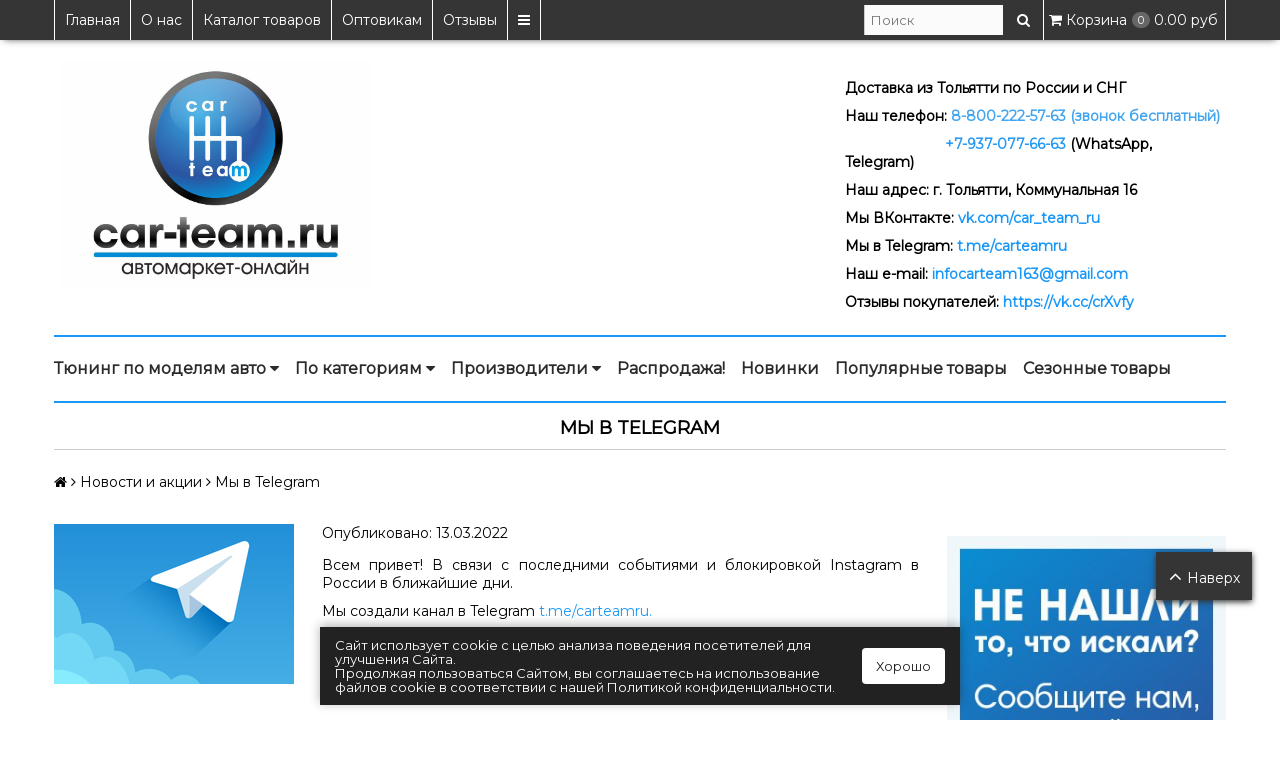

--- FILE ---
content_type: text/html; charset=utf-8
request_url: https://www.car-team.ru/blogs/blog/my-v-telegram
body_size: 30016
content:
<!DOCTYPE html>
<!--[if gt IE 8]-->
  <html class="ie-9">
<!--[endif]-->
<!--[if !IE]>-->
  <html >
<!--<![endif]-->
  <head><link media='print' onload='this.media="all"' rel='stylesheet' type='text/css' href='/served_assets/public/jquery.modal-0c2631717f4ce8fa97b5d04757d294c2bf695df1d558678306d782f4bf7b4773.css'><meta data-config="{&quot;article_id&quot;:1992341}" name="page-config" content="" /><meta data-config="{&quot;money_with_currency_format&quot;:{&quot;delimiter&quot;:&quot; &quot;,&quot;separator&quot;:&quot;.&quot;,&quot;format&quot;:&quot;%n %u&quot;,&quot;unit&quot;:&quot;руб&quot;,&quot;show_price_without_cents&quot;:1},&quot;currency_code&quot;:&quot;RUR&quot;,&quot;currency_iso_code&quot;:&quot;RUB&quot;,&quot;default_currency&quot;:{&quot;title&quot;:&quot;Российский рубль&quot;,&quot;code&quot;:&quot;RUR&quot;,&quot;rate&quot;:1.0,&quot;format_string&quot;:&quot;%n %u&quot;,&quot;unit&quot;:&quot;руб&quot;,&quot;price_separator&quot;:&quot;&quot;,&quot;is_default&quot;:true,&quot;price_delimiter&quot;:&quot;&quot;,&quot;show_price_with_delimiter&quot;:true,&quot;show_price_without_cents&quot;:true},&quot;facebook&quot;:{&quot;pixelActive&quot;:true,&quot;currency_code&quot;:&quot;RUB&quot;,&quot;use_variants&quot;:false},&quot;vk&quot;:{&quot;pixel_active&quot;:null,&quot;price_list_id&quot;:null},&quot;new_ya_metrika&quot;:true,&quot;ecommerce_data_container&quot;:&quot;dataLayer&quot;,&quot;common_js_version&quot;:null,&quot;vue_ui_version&quot;:null,&quot;feedback_captcha_enabled&quot;:&quot;1&quot;,&quot;account_id&quot;:353965,&quot;hide_items_out_of_stock&quot;:false,&quot;forbid_order_over_existing&quot;:false,&quot;minimum_items_price&quot;:null,&quot;enable_comparison&quot;:true,&quot;locale&quot;:&quot;ru&quot;,&quot;client_group&quot;:null,&quot;consent_to_personal_data&quot;:{&quot;active&quot;:true,&quot;obligatory&quot;:false,&quot;description&quot;:&quot;Настоящим подтверждаю, что я ознакомлен и согласен с условиями \u003ca href=&#39;/page/oferta&#39; target=&#39;blank&#39;\u003eоферты и политики конфиденциальности\u003c/a\u003e.&quot;},&quot;recaptcha_key&quot;:&quot;6LfXhUEmAAAAAOGNQm5_a2Ach-HWlFKD3Sq7vfFj&quot;,&quot;recaptcha_key_v3&quot;:&quot;6LcZi0EmAAAAAPNov8uGBKSHCvBArp9oO15qAhXa&quot;,&quot;yandex_captcha_key&quot;:&quot;ysc1_ec1ApqrRlTZTXotpTnO8PmXe2ISPHxsd9MO3y0rye822b9d2&quot;,&quot;checkout_float_order_content_block&quot;:true,&quot;available_products_characteristics_ids&quot;:null,&quot;sber_id_app_id&quot;:&quot;5b5a3c11-72e5-4871-8649-4cdbab3ba9a4&quot;,&quot;theme_generation&quot;:2,&quot;quick_checkout_captcha_enabled&quot;:false,&quot;max_order_lines_count&quot;:500,&quot;sber_bnpl_min_amount&quot;:1000,&quot;sber_bnpl_max_amount&quot;:150000,&quot;counter_settings&quot;:{&quot;data_layer_name&quot;:&quot;dataLayer&quot;,&quot;new_counters_setup&quot;:false,&quot;add_to_cart_event&quot;:true,&quot;remove_from_cart_event&quot;:true,&quot;add_to_wishlist_event&quot;:true},&quot;site_setting&quot;:{&quot;show_cart_button&quot;:true,&quot;show_service_button&quot;:false,&quot;show_marketplace_button&quot;:false,&quot;show_quick_checkout_button&quot;:true},&quot;warehouses&quot;:[],&quot;captcha_type&quot;:&quot;google&quot;,&quot;human_readable_urls&quot;:false}" name="shop-config" content="" /><meta name='js-evnvironment' content='production' /><meta name='default-locale' content='ru' /><meta name='insales-redefined-api-methods' content="[]" /><script src="/packs/js/shop_bundle-2b0004e7d539ecb78a46.js"></script><script type="text/javascript" src="https://static.insales-cdn.com/assets/static-versioned/v3.72/static/libs/lodash/4.17.21/lodash.min.js"></script>
<!--InsalesCounter -->
<script type="text/javascript">
(function() {
  if (typeof window.__insalesCounterId !== 'undefined') {
    return;
  }

  try {
    Object.defineProperty(window, '__insalesCounterId', {
      value: 353965,
      writable: true,
      configurable: true
    });
  } catch (e) {
    console.error('InsalesCounter: Failed to define property, using fallback:', e);
    window.__insalesCounterId = 353965;
  }

  if (typeof window.__insalesCounterId === 'undefined') {
    console.error('InsalesCounter: Failed to set counter ID');
    return;
  }

  let script = document.createElement('script');
  script.async = true;
  script.src = '/javascripts/insales_counter.js?7';
  let firstScript = document.getElementsByTagName('script')[0];
  firstScript.parentNode.insertBefore(script, firstScript);
})();
</script>
<!-- /InsalesCounter -->

    <title>Мы в Telegram</title>
    
	<meta name="robots" content="index,follow" />    
	
    
    
  
    

<meta charset="utf-8" />
<meta http-equiv="X-UA-Compatible" content="IE=edge,chrome=1" />
<!--[if IE]><script src="//html5shiv.googlecode.com/svn/trunk/html5.js"></script><![endif]-->
<!--[if lt IE 9]>
  <script src="//css3-mediaqueries-js.googlecode.com/svn/trunk/css3-mediaqueries.js"></script>
<![endif]-->

<meta name="SKYPE_TOOLBAR" content="SKYPE_TOOLBAR_PARSER_COMPATIBLE" />
<meta name="viewport" content="width=device-width, initial-scale=1.0, maximum-scale=1.0, user-scalable=no">

<script>
 	function yaGoal(counter, goal, goalParams, goalCallback) {
  if (!Number.isInteger(counter) || typeof goal !== 'string') {
    console.error('Invalid arguments');
    return;
  }
  if ('ym' in window) {
    ym(counter, 'reachGoal', goal, goalParams, goalCallback);
    return;
  }
  if (`yaCounter${counter}` in window) {
    window[`yaCounter${counter}`].reachGoal(goal, goalParams, goalCallback);
    return;
  }
  console.error(`Failed to reach the goal "${goal}" for counter ${counter}`);
} 
</script>


    <meta property="og:title" content="CAR-TEAM - Автозапчасти и Тюнинг на ВАЗ/LADA" />
    <meta property="og:image" content="https://static.insales-cdn.com/images/articles/1/2803/1805043/compact_f22bd7.jpg" />
    <meta property="og:type" content="website" />
    <meta property="og:url" content="https://www.car-team.ru" />
  

<meta name="description" content="Мы в Telegram">




<link rel="alternate" type="application/rss+xml" title="Блог..." href="/blogs/blog.atom" />
<link href="https://static.insales-cdn.com/assets/1/5159/1528871/1765396620/favicon.ico" rel="icon" type="image/x-icon">
<link rel="apple-touch-icon" sizes="180x180" href="https://static.insales-cdn.com/assets/1/5159/1528871/1765396620/apple-touch-icon.png">

<!-- CDN -->



<link href='https://fonts.googleapis.com/css?family=Roboto+Slab:400,700,300&subset=latin,cyrillic-ext' rel='stylesheet' type='text/css'>
<link href="https://fonts.googleapis.com/css?family=Yanone+Kaffeesatz" rel="stylesheet">
<link href="https://fonts.googleapis.com/css2?family=Montserrat" rel="stylesheet">
<link rel="stylesheet" href="//maxcdn.bootstrapcdn.com/font-awesome/4.7.0/css/font-awesome.min.css">


  <script type="text/javascript" src="//ajax.googleapis.com/ajax/libs/jquery/1.11.0/jquery.min.js"></script>



<!--
<script src="http://jsconsole.com/remote.js?BE5094EE-C8C4-4612-AE87-011F2BADF1E7"></script>
<!-- -->
<!-- CDN end -->


<link type="text/css" rel="stylesheet" media="all" href="https://static.insales-cdn.com/assets/1/5159/1528871/1765396620/template.css" />


<script type="text/javascript" src="https://static.insales-cdn.com/assets/1/5159/1528871/1765396620/modernizr.js"></script>
<link type="text/css" rel="stylesheet" media="all" href="https://static.insales-cdn.com/assets/1/5159/1528871/1765396620/custom-user.css" />

<link rel="stylesheet" href="https://unpkg.com/swiper/swiper-bundle.min.css">
<script src="https://unpkg.com/swiper/swiper-bundle.min.js"></script>
<meta name="google-site-verification" content="cuK2wdrwj6tf1ydfT7a78zDzx3QefdKF5r1Tyl_Zo5I" />
<!-- Global site tag (gtag.js) - Google Analytics -->
<script async src="https://www.googletagmanager.com/gtag/js?id=G-G3MXCZ8V28"></script>
<script>
window.dataLayer = window.dataLayer || [];
function gtag(){dataLayer.push(arguments);}
gtag('js', new Date());

gtag('config', 'G-G3MXCZ8V28');
</script>
 
<script>window.yaContextCb = window.yaContextCb || [] </script> 
<script async src="https://yandex.ru/ads/system/context.js"></script>
<script async src="https://cdn.digitalcaramel.com/caramel.js"></script>
  </head>

<body>
  <header>
  
        <!--noindex-->
  
  <div class="section--top_line">
    <div class="wrap row padded-inner-sides">

      <div class="top_menu fl">
        

        <div class="top_menu
                    sm-hidden xs-hidden"
        >
          <ul class="menu menu--top menu--horizontal">
            
              <li class="menu-node menu-node--top
                        "
              >
                <a href="/"
                    class="menu-link"
                >
                  Главная
                </a>
              </li>
            
              <li class="menu-node menu-node--top
                        "
              >
                <a href="/page/o-nas"
                    class="menu-link"
                >
                  О нас
                </a>
              </li>
            
              <li class="menu-node menu-node--top
                        "
              >
                <a href="/collection/dop-oborudovanie"
                    class="menu-link"
                >
                  Каталог товаров
                </a>
              </li>
            
              <li class="menu-node menu-node--top
                        "
              >
                <a href="/page/optovikam"
                    class="menu-link"
                >
                  Оптовикам
                </a>
              </li>
            
              <li class="menu-node menu-node--top
                        "
              >
                <a href="/page/otzyvy-nashih-klientov"
                    class="menu-link"
                >
                  Отзывы
                </a>
              </li>
            

            
              <li class="menu-node menu-node--top">
                <a href="#" class="menu-link js-menu-top_menu-toggler">
                  <i class="fa fa-bars"></i>
                </a>

                <ul class="menu menu--top_dropdown menu--top_dropdown-left
                          menu--vertical menu--dropdown"
                >
                  
                    <li class="menu-node menu-node--top_dropdown
                              "
                    >
                      <a href="/blogs/blog" class="menu-link">
                        Акции и Новости
                      </a>
                    </li>
                  
                    <li class="menu-node menu-node--top_dropdown
                              "
                    >
                      <a href="/page/delivery" class="menu-link">
                        Доставка и Оплата
                      </a>
                    </li>
                  
                    <li class="menu-node menu-node--top_dropdown
                              "
                    >
                      <a href="/page/kontakty" class="menu-link">
                        Контакты и Режим работы
                      </a>
                    </li>
                  
                    <li class="menu-node menu-node--top_dropdown
                              "
                    >
                      <a href="/page/nashi-garantii" class="menu-link">
                        Гарантия, обмен и возврат
                      </a>
                    </li>
                  
                    <li class="menu-node menu-node--top_dropdown
                              "
                    >
                      <a href="/client_account/login" class="menu-link">
                        Личный кабинет
                      </a>
                    </li>
                  
                    <li class="menu-node menu-node--top_dropdown
                              "
                    >
                      <a href="/page/politika_konfidicialnosti" class="menu-link">
                        Политика конфиденциальности
                      </a>
                    </li>
                  
                    <li class="menu-node menu-node--top_dropdown
                              "
                    >
                      <a href="/page/publichnyy-dogovor-oferty" class="menu-link">
                        Публичный договор оферты
                      </a>
                    </li>
                  
                </ul>
              </li>
            
          </ul>
        </div>

        <div class="top_menu
                    lg-hidden md-hidden"
        >
          <ul class="menu menu--top menu--horizontal">
            <li class="menu-node menu-node--top">
              <a href="#" class="menu-link js-menu-top_menu-toggler">
                <i class="fa fa-bars"></i>
              </a>

              <ul class="menu menu--top_dropdown menu--top_dropdown-left
                        menu--vertical menu--dropdown"
              >
                
                  <li class="menu-node menu-node--top_dropdown
                            "
                  >
                    <a href="/" class="menu-link">
                      Главная
                    </a>
                  </li>
                
                  <li class="menu-node menu-node--top_dropdown
                            "
                  >
                    <a href="/page/o-nas" class="menu-link">
                      О нас
                    </a>
                  </li>
                
                  <li class="menu-node menu-node--top_dropdown
                            "
                  >
                    <a href="/collection/dop-oborudovanie" class="menu-link">
                      Каталог товаров
                    </a>
                  </li>
                
                  <li class="menu-node menu-node--top_dropdown
                            "
                  >
                    <a href="/page/optovikam" class="menu-link">
                      Оптовикам
                    </a>
                  </li>
                
                  <li class="menu-node menu-node--top_dropdown
                            "
                  >
                    <a href="/page/otzyvy-nashih-klientov" class="menu-link">
                      Отзывы
                    </a>
                  </li>
                
                  <li class="menu-node menu-node--top_dropdown
                            "
                  >
                    <a href="/blogs/blog" class="menu-link">
                      Акции и Новости
                    </a>
                  </li>
                
                  <li class="menu-node menu-node--top_dropdown
                            "
                  >
                    <a href="/page/delivery" class="menu-link">
                      Доставка и Оплата
                    </a>
                  </li>
                
                  <li class="menu-node menu-node--top_dropdown
                            "
                  >
                    <a href="/page/kontakty" class="menu-link">
                      Контакты и Режим работы
                    </a>
                  </li>
                
                  <li class="menu-node menu-node--top_dropdown
                            "
                  >
                    <a href="/page/nashi-garantii" class="menu-link">
                      Гарантия, обмен и возврат
                    </a>
                  </li>
                
                  <li class="menu-node menu-node--top_dropdown
                            "
                  >
                    <a href="/client_account/login" class="menu-link">
                      Личный кабинет
                    </a>
                  </li>
                
                  <li class="menu-node menu-node--top_dropdown
                            "
                  >
                    <a href="/page/politika_konfidicialnosti" class="menu-link">
                      Политика конфиденциальности
                    </a>
                  </li>
                
                  <li class="menu-node menu-node--top_dropdown
                            "
                  >
                    <a href="/page/publichnyy-dogovor-oferty" class="menu-link">
                      Публичный договор оферты
                    </a>
                  </li>
                
              </ul>
            </li>
          </ul>
        </div>
      </div>

      
      
        <span class="fr
                    sm-hidden xs-hidden"
        >
          

<div class="basket">
  <a href="/cart_items" class="basket-link">
    <span class="basket-icon">
      <i class="fa fa-shopping-cart"></i>
      <span class="basket-title mc-hidden">Корзина</span>
    </span>

    <span class="basket-total">
      <span class="basket-items_count
                  js-basket-items_count"
      >
        0
      </span>

      <span class="basket-items_price
                  js-basket-total_price"
      >
        0 руб
      </span>
    </span>
  </a>

  <div class="basket-dropdown basket_list
              sm-hidden xs-hidden
              padded-inner"
  >
  </div>
</div>
        </span>
      

      <div class="language fr">
        


      </div>

      


      
      <span class="search_widget-toggler
                  lg-hidden md-hidden
                  fr
                  js-search_widget-toggler"
      >
        <span class="">
          Поиск
        </span>
        <i class="fa fa-search"></i>
      </span>

      <span class="lg-fr md-fr
                  sm-hidden xs-hidden
                  js-search_widget-wrapper"
        >
          <form action="/search"
      method="get"
      class="search_widget search_widget--header"
>
  

  <input  type="text"
          name="q"
          value=""
          placeholder="Поиск"

          class="search_widget-field"
  />

  <button type="submit" class="search_widget-submit">
    <i class="fa fa-search"></i>
  </button>
</form>
        </span>
    </div>
  </div>

  
  <div class="section--header ">
    <div class="wrap row padded">

      <div class="lg-grid-8 md-grid-7 sm-grid-12 xs-grid-12
                  sm-center xs-center
                  padded"
      >
        <div class="lg-grid-5 md-grid-5 sm-grid-12 xs-grid-12 padded"><a href="/" class="logo">
  
    <img src="https://static.insales-cdn.com/assets/1/5159/1528871/1765396620/logo.png" alt="CAR-TEAM - Автозапчасти и Тюнинг на ВАЗ/LADA" title="CAR-TEAM - Автозапчасти и Тюнинг на ВАЗ/LADA" />
  
</a></div>
        <div class="lg-grid-7 md-grid-7 sm-hidden xs-hidden padded">
          
          
          
          
          
          
          
        </div>
        
      </div>

      <div class="lg-grid-4 md-grid-5
                  lg-right md-right
                  padded
                  editor sm-hidden xs-hidden"
      >
        <p style="margin-bottom: 7px;">&nbsp;</p>
<p style="text-align: left;"><strong>Доставка из Тольятти по России и СНГ</strong></p>
<div class="callback header-btn-callback">Обратный звонок</div>
<p style="text-align: left;"><strong>Наш телефон: <a href="tel:8-800-222-57-63"><span style="color: #43a5f0;">8-800-222-57-63 (звонок бесплатный)</span></a></strong></p>
<p style="text-align: left;"><strong><a href="tel:+7-937-077-66-63"><span style="color: #279af2;">&nbsp; &nbsp; &nbsp; &nbsp; &nbsp; &nbsp; &nbsp; &nbsp; &nbsp; &nbsp; &nbsp; &nbsp; &nbsp;+7-937-077-66-63 </span></a>(WhatsApp, Telegram)&nbsp;</strong></p>
<div class="mobile-hide xs-hidden">
<p><strong style="text-align: left;">Наш адрес: г. Тольятти, Коммунальная 16</strong></p>
</div>
<p style="text-align: left;"><strong>Мы ВКонтакте: <a href="https://vk.com/car_team_ru" rel="noopener noreferrer" target="_blank" title="vk.com/car_team_ru">vk.com/car_team_ru</a></strong></p>
<p style="text-align: left;"><strong>Мы в Telegram: <a href="https://t.me/carteamru" rel="noopener" target="_blank">t.me/carteamru</a></strong></p>
<p style="text-align: left;"><strong>Наш e-mail: <a href="mailto:infocarteam163@gmail.com" rel="noopener" target="_blank" title="infocarteam163@gmail.com">infocarteam163@gmail.com</a></strong></p>
<p style="text-align: left;"><strong>Отзывы покупателей: <a href="https://vk.cc/crXvfy" rel="noopener" target="_blank">https://vk.cc/crXvfy</a></strong></p>
      </div>
      
      <div class="sm-grid-12 xs-grid-12
                  sm-center xs-center
                  padded
                  editor lg-hidden md-hidden"
      >
        <p><strong>Доставка из Тольятти по России и СНГ</strong></p>
<p><strong>Мы ВКонтакте:&nbsp;<a href="https://vk.com/car_team_ru" rel="noopener noreferrer" target="_blank" title="vk.com/car_team_ru">vk.com/car_team_ru</a></strong></p>
<p><strong>Мы в Telegram:&nbsp;<a href="https://t.me/carteamru" rel="noopener" target="_blank">t.me/carteamru</a></strong></p>
<p><strong>Наш адрес: г. Тольятти, <strong style="text-align: left;">Коммунальная 16</strong></strong></p>
<p style="text-align: left;"><strong>Звоните: <span style="color: #2893eb;">8-800-222-57-63 (звонок бесплатный)</span></strong></p>
<p style="text-align: left;"><strong><a href="tel:+79370776663">+7-937-077-66-63 (WhatsApp, Telegram)</a></strong></p>
<p><strong>Безопасная оплата банковскими картами</strong></p>
<p><strong>Быстрая обратная связь (ПН-ПТ с 9.00 до 18.00)</strong></p>
<p><strong>Отзывы покупателей: <a href="https://vk.cc/crXvfy" rel="noopener" target="_blank">https://vk.cc/crXvfy</a></strong></p>
      </div>
    </div>
  </div>
<!--/noindex-->   
  <div class="section--main_menu menu--main__margin-mobile
              row"
  >
    <div class="wrap padded-inner-sides">
      

<div class="sm-hidden xs-hidden">
  <ul class="menu menu--main menu--horizontal">
    
    
      <li class="menu-node menu-node--main_lvl_1">
        

        <a href="/collection/dop-oborudovanie"
            class="menu-link
                  "
        >
          Тюнинг по моделям авто

          
            <span class="menu-marker menu-marker--parent menu-marker--rotate">
              <i class="fa fa-caret-down"></i>
            </span>
          
        </a>

        
          <ul class="menu menu--vertical menu--dropdown">
            
              <li class="menu-node menu-node--main_lvl_2">
                
                <a href="/collection/vesta"
                    class="menu-link
                          "
                >
                  Тюнинг Лада Веста

                  
                    <span class="menu-marker menu-marker--parent">
                      <i class="fa fa-angle-right"></i>
                    </span>
                  
                </a>

                
                  <ul class="menu menu--side menu--vertical">
                    
                      <li class="menu-node menu-node--main_lvl_3">
                        <a href="/collection/avtosvet-na-lada-vesta"
                            class="menu-link
                                  "
                        >
                          Автосвет
                        </a>
                      </li>
                    
                      <li class="menu-node menu-node--main_lvl_3">
                        <a href="/collection/aksessuary-lada-na-vesta"
                            class="menu-link
                                  "
                        >
                          Аксессуары
                        </a>
                      </li>
                    
                      <li class="menu-node menu-node--main_lvl_3">
                        <a href="/collection/vneshniy-vid-na-lada-vesta"
                            class="menu-link
                                  "
                        >
                          Внешний вид
                        </a>
                      </li>
                    
                      <li class="menu-node menu-node--main_lvl_3">
                        <a href="/collection/sistema-vpuska-na-lada-vesta"
                            class="menu-link
                                  "
                        >
                          Впускная система
                        </a>
                      </li>
                    
                      <li class="menu-node menu-node--main_lvl_3">
                        <a href="/collection/vyhlopnaya-sistema-na-lada-vesta"
                            class="menu-link
                                  "
                        >
                          Выхлопная система
                        </a>
                      </li>
                    
                      <li class="menu-node menu-node--main_lvl_3">
                        <a href="/collection/dvigatel-na-lada-vesta"
                            class="menu-link
                                  "
                        >
                          Двигатель
                        </a>
                      </li>
                    
                      <li class="menu-node menu-node--main_lvl_3">
                        <a href="/collection/podveska-na-lada-vesta"
                            class="menu-link
                                  "
                        >
                          Подвеска
                        </a>
                      </li>
                    
                      <li class="menu-node menu-node--main_lvl_3">
                        <a href="/collection/rulevoe-upravlenie-na-lada-vesta"
                            class="menu-link
                                  "
                        >
                          Рулевое управление
                        </a>
                      </li>
                    
                      <li class="menu-node menu-node--main_lvl_3">
                        <a href="/collection/salon-lada-vesta"
                            class="menu-link
                                  "
                        >
                          Салон
                        </a>
                      </li>
                    
                      <li class="menu-node menu-node--main_lvl_3">
                        <a href="/collection/stekloochistiteli-i-komplektuyuschie-na-lada-vesta"
                            class="menu-link
                                  "
                        >
                          Стеклоочистители и комплектующие
                        </a>
                      </li>
                    
                      <li class="menu-node menu-node--main_lvl_3">
                        <a href="/collection/tormoznaya-sistema-na-lada-vesta"
                            class="menu-link
                                  "
                        >
                          Тормозная система
                        </a>
                      </li>
                    
                      <li class="menu-node menu-node--main_lvl_3">
                        <a href="/collection/transmissiya-na-lada-vesta"
                            class="menu-link
                                  "
                        >
                          Трансмиссия
                        </a>
                      </li>
                    
                      <li class="menu-node menu-node--main_lvl_3">
                        <a href="/collection/filtry-na-lada-vesta"
                            class="menu-link
                                  "
                        >
                          Фильтры (воздушные, масляные, топливные, салонные)
                        </a>
                      </li>
                    
                      <li class="menu-node menu-node--main_lvl_3">
                        <a href="/collection/elektrika-i-elektronika-na-lada-vesta"
                            class="menu-link
                                  "
                        >
                          Электрика и электроника
                        </a>
                      </li>
                    
                  </ul>
                
              </li>
            
              <li class="menu-node menu-node--main_lvl_2">
                
                <a href="/collection/tyuning-lada-na-lada-iks-rey"
                    class="menu-link
                          "
                >
                  Тюнинг Лада Икс Рей

                  
                    <span class="menu-marker menu-marker--parent">
                      <i class="fa fa-angle-right"></i>
                    </span>
                  
                </a>

                
                  <ul class="menu menu--side menu--vertical">
                    
                      <li class="menu-node menu-node--main_lvl_3">
                        <a href="/collection/avtosvet-na-lada-iks-rey"
                            class="menu-link
                                  "
                        >
                          Автосвет
                        </a>
                      </li>
                    
                      <li class="menu-node menu-node--main_lvl_3">
                        <a href="/collection/aksessuary-na-lada-iks-rey"
                            class="menu-link
                                  "
                        >
                          Аксессуары
                        </a>
                      </li>
                    
                      <li class="menu-node menu-node--main_lvl_3">
                        <a href="/collection/vneshniy-vid-na-lada-iks-rey"
                            class="menu-link
                                  "
                        >
                          Внешний вид
                        </a>
                      </li>
                    
                      <li class="menu-node menu-node--main_lvl_3">
                        <a href="/collection/sistema-vpuska-na-lada-iks-rey"
                            class="menu-link
                                  "
                        >
                          Впускная система
                        </a>
                      </li>
                    
                      <li class="menu-node menu-node--main_lvl_3">
                        <a href="/collection/vyhlopnaya-sistema-na-lada-iks-rey"
                            class="menu-link
                                  "
                        >
                          Выхлопная система
                        </a>
                      </li>
                    
                      <li class="menu-node menu-node--main_lvl_3">
                        <a href="/collection/dvigatel-na-lada-iks-rey"
                            class="menu-link
                                  "
                        >
                          Двигатель
                        </a>
                      </li>
                    
                      <li class="menu-node menu-node--main_lvl_3">
                        <a href="/collection/podveska-na-lada-iks-rey"
                            class="menu-link
                                  "
                        >
                          Подвеска
                        </a>
                      </li>
                    
                      <li class="menu-node menu-node--main_lvl_3">
                        <a href="/collection/salon-na-lada-iks-ray"
                            class="menu-link
                                  "
                        >
                          Салон
                        </a>
                      </li>
                    
                      <li class="menu-node menu-node--main_lvl_3">
                        <a href="/collection/transmissiya-na-lada-iks-rey"
                            class="menu-link
                                  "
                        >
                          Трансмиссия
                        </a>
                      </li>
                    
                      <li class="menu-node menu-node--main_lvl_3">
                        <a href="/collection/tormoznaya-sistema-na-lada-iks-rey"
                            class="menu-link
                                  "
                        >
                          Тормозная система
                        </a>
                      </li>
                    
                      <li class="menu-node menu-node--main_lvl_3">
                        <a href="/collection/filtry-na-lada-iks-rey"
                            class="menu-link
                                  "
                        >
                          Фильтры (воздушные, масляные, топливные, салонные)
                        </a>
                      </li>
                    
                      <li class="menu-node menu-node--main_lvl_3">
                        <a href="/collection/elektrika-i-elektronika-na-lada-iks-rey"
                            class="menu-link
                                  "
                        >
                          Электрика и электроника
                        </a>
                      </li>
                    
                  </ul>
                
              </li>
            
              <li class="menu-node menu-node--main_lvl_2">
                
                <a href="/collection/priora"
                    class="menu-link
                          "
                >
                  Тюнинг Лада Приора

                  
                    <span class="menu-marker menu-marker--parent">
                      <i class="fa fa-angle-right"></i>
                    </span>
                  
                </a>

                
                  <ul class="menu menu--side menu--vertical">
                    
                      <li class="menu-node menu-node--main_lvl_3">
                        <a href="/collection/avtosvet-na-lada-priora"
                            class="menu-link
                                  "
                        >
                          Автосвет
                        </a>
                      </li>
                    
                      <li class="menu-node menu-node--main_lvl_3">
                        <a href="/collection/aksessuary-na-lada-priora"
                            class="menu-link
                                  "
                        >
                          Аксессуары
                        </a>
                      </li>
                    
                      <li class="menu-node menu-node--main_lvl_3">
                        <a href="/collection/vneshniy-vid-na-lada-priora"
                            class="menu-link
                                  "
                        >
                          Внешний вид
                        </a>
                      </li>
                    
                      <li class="menu-node menu-node--main_lvl_3">
                        <a href="/collection/sistema-vpuska-na-lada-priora"
                            class="menu-link
                                  "
                        >
                          Впускная система
                        </a>
                      </li>
                    
                      <li class="menu-node menu-node--main_lvl_3">
                        <a href="/collection/vyhlopnaya-sistema-na-lada-priora"
                            class="menu-link
                                  "
                        >
                          Выхлопная система
                        </a>
                      </li>
                    
                      <li class="menu-node menu-node--main_lvl_3">
                        <a href="/collection/dvigatel-na-lada-priora"
                            class="menu-link
                                  "
                        >
                          Двигатель
                        </a>
                      </li>
                    
                      <li class="menu-node menu-node--main_lvl_3">
                        <a href="/collection/klimaticheskaya-sistema-i-ventilyaciya-na-lada-priora"
                            class="menu-link
                                  "
                        >
                          Климатическая система и вентиляция
                        </a>
                      </li>
                    
                      <li class="menu-node menu-node--main_lvl_3">
                        <a href="/collection/rulevoe-upravlenie-na-lada-priora"
                            class="menu-link
                                  "
                        >
                          Рулевое управление
                        </a>
                      </li>
                    
                      <li class="menu-node menu-node--main_lvl_3">
                        <a href="/collection/podveska-na-lada-priora"
                            class="menu-link
                                  "
                        >
                          Подвеска
                        </a>
                      </li>
                    
                      <li class="menu-node menu-node--main_lvl_3">
                        <a href="/collection/salon-na-lada-priora"
                            class="menu-link
                                  "
                        >
                          Салон
                        </a>
                      </li>
                    
                      <li class="menu-node menu-node--main_lvl_3">
                        <a href="/collection/stekloochistiteli-i-komplektuyushchie-na-lada-priora"
                            class="menu-link
                                  "
                        >
                          Стеклоочистители и комплектующие
                        </a>
                      </li>
                    
                      <li class="menu-node menu-node--main_lvl_3">
                        <a href="/collection/tormoznaya-sistema-na-lada-priora"
                            class="menu-link
                                  "
                        >
                          Тормозная система
                        </a>
                      </li>
                    
                      <li class="menu-node menu-node--main_lvl_3">
                        <a href="/collection/transmissiya-na-lada-priora"
                            class="menu-link
                                  "
                        >
                          Трансмиссия
                        </a>
                      </li>
                    
                      <li class="menu-node menu-node--main_lvl_3">
                        <a href="/collection/filtry-na-lada-priora"
                            class="menu-link
                                  "
                        >
                          Фильтры (воздушные, масляные, топливные, салонные)
                        </a>
                      </li>
                    
                      <li class="menu-node menu-node--main_lvl_3">
                        <a href="/collection/elektrika-i-elektronika-na-lada-priora"
                            class="menu-link
                                  "
                        >
                          Электрика и электроника
                        </a>
                      </li>
                    
                  </ul>
                
              </li>
            
              <li class="menu-node menu-node--main_lvl_2">
                
                <a href="/collection/granta"
                    class="menu-link
                          "
                >
                  Тюнинг Лада Гранта, Гранта FL

                  
                    <span class="menu-marker menu-marker--parent">
                      <i class="fa fa-angle-right"></i>
                    </span>
                  
                </a>

                
                  <ul class="menu menu--side menu--vertical">
                    
                      <li class="menu-node menu-node--main_lvl_3">
                        <a href="/collection/avtosvet-na-lada-granta"
                            class="menu-link
                                  "
                        >
                          Автосвет
                        </a>
                      </li>
                    
                      <li class="menu-node menu-node--main_lvl_3">
                        <a href="/collection/aksessuary-na-lada-granta"
                            class="menu-link
                                  "
                        >
                          Аксессуары
                        </a>
                      </li>
                    
                      <li class="menu-node menu-node--main_lvl_3">
                        <a href="/collection/vneshniy-vid-na-lada-granta"
                            class="menu-link
                                  "
                        >
                          Внешний вид
                        </a>
                      </li>
                    
                      <li class="menu-node menu-node--main_lvl_3">
                        <a href="/collection/sistema-vpuska-na-lada-granta"
                            class="menu-link
                                  "
                        >
                          Впускная система
                        </a>
                      </li>
                    
                      <li class="menu-node menu-node--main_lvl_3">
                        <a href="/collection/vyhlopnaya-sistema-na-lada-granta"
                            class="menu-link
                                  "
                        >
                          Выхлопная система
                        </a>
                      </li>
                    
                      <li class="menu-node menu-node--main_lvl_3">
                        <a href="/collection/dvigatel-na-lada-granta"
                            class="menu-link
                                  "
                        >
                          Двигатель
                        </a>
                      </li>
                    
                      <li class="menu-node menu-node--main_lvl_3">
                        <a href="/collection/klimaticheskaya-sistema-i-ventilyatsiya-na-lada-granta"
                            class="menu-link
                                  "
                        >
                          Климатическая система и вентиляция
                        </a>
                      </li>
                    
                      <li class="menu-node menu-node--main_lvl_3">
                        <a href="/collection/rulevoe-upravlenie-na-lada-granta"
                            class="menu-link
                                  "
                        >
                          Рулевое управление
                        </a>
                      </li>
                    
                      <li class="menu-node menu-node--main_lvl_3">
                        <a href="/collection/podveska-na-lada-granta"
                            class="menu-link
                                  "
                        >
                          Подвеска
                        </a>
                      </li>
                    
                      <li class="menu-node menu-node--main_lvl_3">
                        <a href="/collection/salon-na-lada-granta"
                            class="menu-link
                                  "
                        >
                          Салон
                        </a>
                      </li>
                    
                      <li class="menu-node menu-node--main_lvl_3">
                        <a href="/collection/stekloochistiteli-i-komplektuyushchie-na-lada-granta"
                            class="menu-link
                                  "
                        >
                          Стеклоочистители и комплектующие
                        </a>
                      </li>
                    
                      <li class="menu-node menu-node--main_lvl_3">
                        <a href="/collection/tormoznaya-sistema-na-lada-granta"
                            class="menu-link
                                  "
                        >
                          Тормозная ситсема
                        </a>
                      </li>
                    
                      <li class="menu-node menu-node--main_lvl_3">
                        <a href="/collection/transmissiya-na-lada-granta"
                            class="menu-link
                                  "
                        >
                          Трансмиссия
                        </a>
                      </li>
                    
                      <li class="menu-node menu-node--main_lvl_3">
                        <a href="/collection/filtry-na-lada-granta"
                            class="menu-link
                                  "
                        >
                          Фильтры (воздушные, масляные, топливные, салонные)
                        </a>
                      </li>
                    
                      <li class="menu-node menu-node--main_lvl_3">
                        <a href="/collection/elektrika-i-elektronika-na-lada-granta"
                            class="menu-link
                                  "
                        >
                          Электрика и электроника
                        </a>
                      </li>
                    
                  </ul>
                
              </li>
            
              <li class="menu-node menu-node--main_lvl_2">
                
                <a href="/collection/kalina"
                    class="menu-link
                          "
                >
                  Тюнинг Лада Калина

                  
                    <span class="menu-marker menu-marker--parent">
                      <i class="fa fa-angle-right"></i>
                    </span>
                  
                </a>

                
                  <ul class="menu menu--side menu--vertical">
                    
                      <li class="menu-node menu-node--main_lvl_3">
                        <a href="/collection/avtosvet-na-lada-kalina"
                            class="menu-link
                                  "
                        >
                          Автосвет
                        </a>
                      </li>
                    
                      <li class="menu-node menu-node--main_lvl_3">
                        <a href="/collection/aksessuary-na-lada-kalina"
                            class="menu-link
                                  "
                        >
                          Аксессуары
                        </a>
                      </li>
                    
                      <li class="menu-node menu-node--main_lvl_3">
                        <a href="/collection/vneshniy-vid-na-lada-kalina"
                            class="menu-link
                                  "
                        >
                          Внешний вид
                        </a>
                      </li>
                    
                      <li class="menu-node menu-node--main_lvl_3">
                        <a href="/collection/sistema-vpuska-na-lada-kalina"
                            class="menu-link
                                  "
                        >
                          Впускная система
                        </a>
                      </li>
                    
                      <li class="menu-node menu-node--main_lvl_3">
                        <a href="/collection/vyhlopnaya-sistema-na-lada-kalina"
                            class="menu-link
                                  "
                        >
                          Выхлопная система
                        </a>
                      </li>
                    
                      <li class="menu-node menu-node--main_lvl_3">
                        <a href="/collection/dvigatel-na-lada-kalina"
                            class="menu-link
                                  "
                        >
                          Двигатель
                        </a>
                      </li>
                    
                      <li class="menu-node menu-node--main_lvl_3">
                        <a href="/collection/klimaticheskaya-sistema-i-ventilyatsiya-na-lada-kalina"
                            class="menu-link
                                  "
                        >
                          Климатическая система и вентиляция
                        </a>
                      </li>
                    
                      <li class="menu-node menu-node--main_lvl_3">
                        <a href="/collection/podveska-na-lada-kalina"
                            class="menu-link
                                  "
                        >
                          Подвеска
                        </a>
                      </li>
                    
                      <li class="menu-node menu-node--main_lvl_3">
                        <a href="/collection/salon-na-lada-kalina"
                            class="menu-link
                                  "
                        >
                          Салон
                        </a>
                      </li>
                    
                      <li class="menu-node menu-node--main_lvl_3">
                        <a href="/collection/stekloochistiteli-i-komplektuyushchie-na-lada-kalina"
                            class="menu-link
                                  "
                        >
                          Стеклоочистители и комплектующие
                        </a>
                      </li>
                    
                      <li class="menu-node menu-node--main_lvl_3">
                        <a href="/collection/rulevoe-upravlenie-na-lada-kalina"
                            class="menu-link
                                  "
                        >
                          Рулевое управление
                        </a>
                      </li>
                    
                      <li class="menu-node menu-node--main_lvl_3">
                        <a href="/collection/transmissiya-na-lada-kalina"
                            class="menu-link
                                  "
                        >
                          Трансмиссия
                        </a>
                      </li>
                    
                      <li class="menu-node menu-node--main_lvl_3">
                        <a href="/collection/tormoznaya-sistema-na-lada-kalina"
                            class="menu-link
                                  "
                        >
                          Тормозная система
                        </a>
                      </li>
                    
                      <li class="menu-node menu-node--main_lvl_3">
                        <a href="/collection/filtry-na-lada-kalina"
                            class="menu-link
                                  "
                        >
                          Фильтры (воздушные, масляные, топливные, салонные)
                        </a>
                      </li>
                    
                      <li class="menu-node menu-node--main_lvl_3">
                        <a href="/collection/elektrika-i-elektronika-na-lada-kalina"
                            class="menu-link
                                  "
                        >
                          Электрика и электроника
                        </a>
                      </li>
                    
                  </ul>
                
              </li>
            
              <li class="menu-node menu-node--main_lvl_2">
                
                <a href="/collection/niva-4x4"
                    class="menu-link
                          "
                >
                  Тюнинг Лада Нива 4*4

                  
                    <span class="menu-marker menu-marker--parent">
                      <i class="fa fa-angle-right"></i>
                    </span>
                  
                </a>

                
                  <ul class="menu menu--side menu--vertical">
                    
                      <li class="menu-node menu-node--main_lvl_3">
                        <a href="/collection/avtosvet-na-lada-niva-4x4"
                            class="menu-link
                                  "
                        >
                          Автосвет
                        </a>
                      </li>
                    
                      <li class="menu-node menu-node--main_lvl_3">
                        <a href="/collection/aksessuary-na-lada-niva-4x4"
                            class="menu-link
                                  "
                        >
                          Аксессуары
                        </a>
                      </li>
                    
                      <li class="menu-node menu-node--main_lvl_3">
                        <a href="/collection/vneshniy-vid-na-lada-niva-4x4"
                            class="menu-link
                                  "
                        >
                          Внешний вид
                        </a>
                      </li>
                    
                      <li class="menu-node menu-node--main_lvl_3">
                        <a href="/collection/sistema-vpuska-na-lada-niva-4x4"
                            class="menu-link
                                  "
                        >
                          Впускная система
                        </a>
                      </li>
                    
                      <li class="menu-node menu-node--main_lvl_3">
                        <a href="/collection/vyhlopnaya-sistema-na-lada-niva-4x4"
                            class="menu-link
                                  "
                        >
                          Выхлопная система
                        </a>
                      </li>
                    
                      <li class="menu-node menu-node--main_lvl_3">
                        <a href="/collection/dvigatel-na-lada-niva-4x4"
                            class="menu-link
                                  "
                        >
                          Двигатель
                        </a>
                      </li>
                    
                      <li class="menu-node menu-node--main_lvl_3">
                        <a href="/collection/klimaticheskaya-sistema-i-ventilyaciya-na-lada-niva-4x4"
                            class="menu-link
                                  "
                        >
                          Климатическая система и вентиляция
                        </a>
                      </li>
                    
                      <li class="menu-node menu-node--main_lvl_3">
                        <a href="/collection/podveska-na-lada-niva-4x4"
                            class="menu-link
                                  "
                        >
                          Подвеска
                        </a>
                      </li>
                    
                      <li class="menu-node menu-node--main_lvl_3">
                        <a href="/collection/rulevoe-upravlenie-na-lada-niva-4x4"
                            class="menu-link
                                  "
                        >
                          Рулевое управление
                        </a>
                      </li>
                    
                      <li class="menu-node menu-node--main_lvl_3">
                        <a href="/collection/salon-na-lada-niva-4x4"
                            class="menu-link
                                  "
                        >
                          Салон
                        </a>
                      </li>
                    
                      <li class="menu-node menu-node--main_lvl_3">
                        <a href="/collection/stekloochistiteli-i-komplektuyushchie-na-lada-niva-4x4"
                            class="menu-link
                                  "
                        >
                          Стеклоочистители и комплектующие
                        </a>
                      </li>
                    
                      <li class="menu-node menu-node--main_lvl_3">
                        <a href="/collection/tormoznaya-sistema-na-lada-niva-4x4"
                            class="menu-link
                                  "
                        >
                          Тормозная система
                        </a>
                      </li>
                    
                      <li class="menu-node menu-node--main_lvl_3">
                        <a href="/collection/transmissiya-na-lada-niva-4x4"
                            class="menu-link
                                  "
                        >
                          Трансмиссия
                        </a>
                      </li>
                    
                      <li class="menu-node menu-node--main_lvl_3">
                        <a href="/collection/filtry-na-lada-niva-4x4"
                            class="menu-link
                                  "
                        >
                          Фильтры (воздушные, масляные, топливные, салонные)
                        </a>
                      </li>
                    
                      <li class="menu-node menu-node--main_lvl_3">
                        <a href="/collection/elektrika-i-elektronika-na-lada-niva-4x4"
                            class="menu-link
                                  "
                        >
                          Электрика и электроника
                        </a>
                      </li>
                    
                  </ul>
                
              </li>
            
              <li class="menu-node menu-node--main_lvl_2">
                
                <a href="/collection/shevrole-niva"
                    class="menu-link
                          "
                >
                  Тюнинг Шевроле Нива

                  
                    <span class="menu-marker menu-marker--parent">
                      <i class="fa fa-angle-right"></i>
                    </span>
                  
                </a>

                
                  <ul class="menu menu--side menu--vertical">
                    
                      <li class="menu-node menu-node--main_lvl_3">
                        <a href="/collection/avtosvet-na-shevrole-niva"
                            class="menu-link
                                  "
                        >
                          Автосвет
                        </a>
                      </li>
                    
                      <li class="menu-node menu-node--main_lvl_3">
                        <a href="/collection/aksessuary-na-shevrole-niva"
                            class="menu-link
                                  "
                        >
                          Аксессуары
                        </a>
                      </li>
                    
                      <li class="menu-node menu-node--main_lvl_3">
                        <a href="/collection/vneshniy-vid-na-shevrole-niva"
                            class="menu-link
                                  "
                        >
                          Внешний вид
                        </a>
                      </li>
                    
                      <li class="menu-node menu-node--main_lvl_3">
                        <a href="/collection/sistema-vpuska-na-shevrole-niva"
                            class="menu-link
                                  "
                        >
                          Впускная система
                        </a>
                      </li>
                    
                      <li class="menu-node menu-node--main_lvl_3">
                        <a href="/collection/vyhlopnaya-sistema-na-shevrole-niva"
                            class="menu-link
                                  "
                        >
                          Выхлопная система
                        </a>
                      </li>
                    
                      <li class="menu-node menu-node--main_lvl_3">
                        <a href="/collection/dvigatel-na-shevrole-niva"
                            class="menu-link
                                  "
                        >
                          Двигатель
                        </a>
                      </li>
                    
                      <li class="menu-node menu-node--main_lvl_3">
                        <a href="/collection/klimaticheskaya-sistema-i-ventilyaciya-na-shevrole-niva"
                            class="menu-link
                                  "
                        >
                          Климатическая система и вентиляция
                        </a>
                      </li>
                    
                      <li class="menu-node menu-node--main_lvl_3">
                        <a href="/collection/podveska-na-shevrole-niva"
                            class="menu-link
                                  "
                        >
                          Подвеска
                        </a>
                      </li>
                    
                      <li class="menu-node menu-node--main_lvl_3">
                        <a href="/collection/rulevoe-upravlenie-na-shevrole-niva"
                            class="menu-link
                                  "
                        >
                          Рулевое управление
                        </a>
                      </li>
                    
                      <li class="menu-node menu-node--main_lvl_3">
                        <a href="/collection/salon-na-shevrole-niva"
                            class="menu-link
                                  "
                        >
                          Салон
                        </a>
                      </li>
                    
                      <li class="menu-node menu-node--main_lvl_3">
                        <a href="/collection/stekloochistiteli-i-komplektuyushchie-na-shevrole-niva"
                            class="menu-link
                                  "
                        >
                          Стеклоочистители и комплектующие
                        </a>
                      </li>
                    
                      <li class="menu-node menu-node--main_lvl_3">
                        <a href="/collection/tormoznaya-sistema-na-shevrole-niva"
                            class="menu-link
                                  "
                        >
                          Тормозная система
                        </a>
                      </li>
                    
                      <li class="menu-node menu-node--main_lvl_3">
                        <a href="/collection/transmissiya-na-shevrole-niva"
                            class="menu-link
                                  "
                        >
                          Трансмиссия
                        </a>
                      </li>
                    
                      <li class="menu-node menu-node--main_lvl_3">
                        <a href="/collection/filtry-na-shevrole-niva"
                            class="menu-link
                                  "
                        >
                          Фильтры (воздушные, масляные, топливные, салонные)
                        </a>
                      </li>
                    
                      <li class="menu-node menu-node--main_lvl_3">
                        <a href="/collection/elektrika-i-elektronika-na-shevrole-niva"
                            class="menu-link
                                  "
                        >
                          Электрика и электроника
                        </a>
                      </li>
                    
                  </ul>
                
              </li>
            
              <li class="menu-node menu-node--main_lvl_2">
                
                <a href="/collection/largus"
                    class="menu-link
                          "
                >
                  Тюнинг Лада Ларгус

                  
                    <span class="menu-marker menu-marker--parent">
                      <i class="fa fa-angle-right"></i>
                    </span>
                  
                </a>

                
                  <ul class="menu menu--side menu--vertical">
                    
                      <li class="menu-node menu-node--main_lvl_3">
                        <a href="/collection/avtosvet-na-lada-largus"
                            class="menu-link
                                  "
                        >
                          Автосвет
                        </a>
                      </li>
                    
                      <li class="menu-node menu-node--main_lvl_3">
                        <a href="/collection/aksessuary-na-lada-largus"
                            class="menu-link
                                  "
                        >
                          Аксессуары
                        </a>
                      </li>
                    
                      <li class="menu-node menu-node--main_lvl_3">
                        <a href="/collection/vneshniy-vid-na-lada-largus"
                            class="menu-link
                                  "
                        >
                          Внешний вид
                        </a>
                      </li>
                    
                      <li class="menu-node menu-node--main_lvl_3">
                        <a href="/collection/vyhlopnaya-sistema-na-lada-largus"
                            class="menu-link
                                  "
                        >
                          Выхлопная система
                        </a>
                      </li>
                    
                      <li class="menu-node menu-node--main_lvl_3">
                        <a href="/collection/dvigatel-na-lada-largus"
                            class="menu-link
                                  "
                        >
                          Двигатель
                        </a>
                      </li>
                    
                      <li class="menu-node menu-node--main_lvl_3">
                        <a href="/collection/podveska-na-lada-largus"
                            class="menu-link
                                  "
                        >
                          Подвеска
                        </a>
                      </li>
                    
                      <li class="menu-node menu-node--main_lvl_3">
                        <a href="/collection/rulevoe-upravlenie-na-lada-largus"
                            class="menu-link
                                  "
                        >
                          Рулевое управление
                        </a>
                      </li>
                    
                      <li class="menu-node menu-node--main_lvl_3">
                        <a href="/collection/salon-na-lada-largus"
                            class="menu-link
                                  "
                        >
                          Салон
                        </a>
                      </li>
                    
                      <li class="menu-node menu-node--main_lvl_3">
                        <a href="/collection/stekloochistiteli-i-komplektuyuschie-na-lada-largus"
                            class="menu-link
                                  "
                        >
                          Стеклоочистители и комплектующие
                        </a>
                      </li>
                    
                      <li class="menu-node menu-node--main_lvl_3">
                        <a href="/collection/transmissiya-na-lada-largus"
                            class="menu-link
                                  "
                        >
                          Трансмиссия
                        </a>
                      </li>
                    
                      <li class="menu-node menu-node--main_lvl_3">
                        <a href="/collection/tormoznaya-sistema-na-lada-largus"
                            class="menu-link
                                  "
                        >
                          Тормозная система
                        </a>
                      </li>
                    
                      <li class="menu-node menu-node--main_lvl_3">
                        <a href="/collection/filtry-na-lada-largus"
                            class="menu-link
                                  "
                        >
                          Фильтры (воздушные, масляные, топливные, салонные)
                        </a>
                      </li>
                    
                      <li class="menu-node menu-node--main_lvl_3">
                        <a href="/collection/elektrika-i-elektronika-na-lada-largus"
                            class="menu-link
                                  "
                        >
                          Электрика и электроника
                        </a>
                      </li>
                    
                  </ul>
                
              </li>
            
              <li class="menu-node menu-node--main_lvl_2">
                
                <a href="/collection/vaz-2114-15"
                    class="menu-link
                          "
                >
                  Тюнинг ВАЗ 2113, 2114, 2115

                  
                    <span class="menu-marker menu-marker--parent">
                      <i class="fa fa-angle-right"></i>
                    </span>
                  
                </a>

                
                  <ul class="menu menu--side menu--vertical">
                    
                      <li class="menu-node menu-node--main_lvl_3">
                        <a href="/collection/avtosvet-na-vaz-2113-2114-2115"
                            class="menu-link
                                  "
                        >
                          Автосвет
                        </a>
                      </li>
                    
                      <li class="menu-node menu-node--main_lvl_3">
                        <a href="/collection/aksessuary-na-vaz-2113-2114-2115"
                            class="menu-link
                                  "
                        >
                          Аксессуары
                        </a>
                      </li>
                    
                      <li class="menu-node menu-node--main_lvl_3">
                        <a href="/collection/vneshniy-vid-na-vaz-2113-2114-2115"
                            class="menu-link
                                  "
                        >
                          Внешний вид
                        </a>
                      </li>
                    
                      <li class="menu-node menu-node--main_lvl_3">
                        <a href="/collection/sistema-vpuska-na-vaz-2113-2114-2115"
                            class="menu-link
                                  "
                        >
                          Впускная система
                        </a>
                      </li>
                    
                      <li class="menu-node menu-node--main_lvl_3">
                        <a href="/collection/vyhlopnaya-sistema-na-vaz-2113-2114-2115"
                            class="menu-link
                                  "
                        >
                          Выхлопная система
                        </a>
                      </li>
                    
                      <li class="menu-node menu-node--main_lvl_3">
                        <a href="/collection/dvigatel-na-vaz-2113-2114-2115"
                            class="menu-link
                                  "
                        >
                          Двигатель
                        </a>
                      </li>
                    
                      <li class="menu-node menu-node--main_lvl_3">
                        <a href="/collection/klimaticheskaya-sistema-i-ventilyaciya-na-vaz-2113-2114-2115"
                            class="menu-link
                                  "
                        >
                          Климатическая система и вентиляция
                        </a>
                      </li>
                    
                      <li class="menu-node menu-node--main_lvl_3">
                        <a href="/collection/podveska-na-vaz-2113-2114-2115"
                            class="menu-link
                                  "
                        >
                          Подвеска
                        </a>
                      </li>
                    
                      <li class="menu-node menu-node--main_lvl_3">
                        <a href="/collection/rulevoe-upravlenie-na-vaz-2113-2114-2115"
                            class="menu-link
                                  "
                        >
                          Рулевое управление
                        </a>
                      </li>
                    
                      <li class="menu-node menu-node--main_lvl_3">
                        <a href="/collection/salon-na-vaz-2113-2114-2115"
                            class="menu-link
                                  "
                        >
                          Салон
                        </a>
                      </li>
                    
                      <li class="menu-node menu-node--main_lvl_3">
                        <a href="/collection/stekloochistiteli-i-komplektuyushchie-na-vaz-2113-2114-2115"
                            class="menu-link
                                  "
                        >
                          Стеклоочистители и комплектующие
                        </a>
                      </li>
                    
                      <li class="menu-node menu-node--main_lvl_3">
                        <a href="/collection/tormoznaya-sistema-na-vaz-2113-2114-2115"
                            class="menu-link
                                  "
                        >
                          Тормозная система
                        </a>
                      </li>
                    
                      <li class="menu-node menu-node--main_lvl_3">
                        <a href="/collection/transmissiya-na-vaz-2113-2114-2115"
                            class="menu-link
                                  "
                        >
                          Трансмиссия
                        </a>
                      </li>
                    
                      <li class="menu-node menu-node--main_lvl_3">
                        <a href="/collection/filtry-na-vaz-2113-2114-2115"
                            class="menu-link
                                  "
                        >
                          Фильтры (воздушные, масляные, топливные, салонные)
                        </a>
                      </li>
                    
                      <li class="menu-node menu-node--main_lvl_3">
                        <a href="/collection/elektrika-i-elektronika-na-vaz-2113-2114-2115"
                            class="menu-link
                                  "
                        >
                          Электрика и электроника
                        </a>
                      </li>
                    
                  </ul>
                
              </li>
            
              <li class="menu-node menu-node--main_lvl_2">
                
                <a href="/collection/vaz-2110-12"
                    class="menu-link
                          "
                >
                  Тюнинг ВАЗ 2110, 2111, 2112

                  
                    <span class="menu-marker menu-marker--parent">
                      <i class="fa fa-angle-right"></i>
                    </span>
                  
                </a>

                
                  <ul class="menu menu--side menu--vertical">
                    
                      <li class="menu-node menu-node--main_lvl_3">
                        <a href="/collection/avtosvet-na-vaz-2110-2111-2112"
                            class="menu-link
                                  "
                        >
                          Автосвет
                        </a>
                      </li>
                    
                      <li class="menu-node menu-node--main_lvl_3">
                        <a href="/collection/aksessuary-na-vaz-2110-2111-2112"
                            class="menu-link
                                  "
                        >
                          Аксессуары
                        </a>
                      </li>
                    
                      <li class="menu-node menu-node--main_lvl_3">
                        <a href="/collection/vneshniy-vid-na-vaz-2110-2111-2112"
                            class="menu-link
                                  "
                        >
                          Внешний вид
                        </a>
                      </li>
                    
                      <li class="menu-node menu-node--main_lvl_3">
                        <a href="/collection/sistema-vpuska-na-vaz-2110-2111-2112"
                            class="menu-link
                                  "
                        >
                          Впускная система
                        </a>
                      </li>
                    
                      <li class="menu-node menu-node--main_lvl_3">
                        <a href="/collection/vyhlopnaya-sistema-na-vaz-2110-2111-2112"
                            class="menu-link
                                  "
                        >
                          Выхлопная система
                        </a>
                      </li>
                    
                      <li class="menu-node menu-node--main_lvl_3">
                        <a href="/collection/dvigatel-na-vaz-2110-2111-2112"
                            class="menu-link
                                  "
                        >
                          Двигатель
                        </a>
                      </li>
                    
                      <li class="menu-node menu-node--main_lvl_3">
                        <a href="/collection/klimaticheskaya-sistema-i-ventilyaciya-na-vaz-2110-2111-2112"
                            class="menu-link
                                  "
                        >
                          Климатическая система и вентиляция
                        </a>
                      </li>
                    
                      <li class="menu-node menu-node--main_lvl_3">
                        <a href="/collection/podveska-na-vaz-2110-2111-2112"
                            class="menu-link
                                  "
                        >
                          Подвеска
                        </a>
                      </li>
                    
                      <li class="menu-node menu-node--main_lvl_3">
                        <a href="/collection/rulevoe-upravlenie-na-vaz-2110-2111-2112"
                            class="menu-link
                                  "
                        >
                          Рулевое управление
                        </a>
                      </li>
                    
                      <li class="menu-node menu-node--main_lvl_3">
                        <a href="/collection/salon-na-vaz-2110-2111-2112"
                            class="menu-link
                                  "
                        >
                          Салон
                        </a>
                      </li>
                    
                      <li class="menu-node menu-node--main_lvl_3">
                        <a href="/collection/stekloochistiteli-i-komplektuyushchie-na-vaz-2110-2111-2112"
                            class="menu-link
                                  "
                        >
                          Стеклоочистители и комплектующие
                        </a>
                      </li>
                    
                      <li class="menu-node menu-node--main_lvl_3">
                        <a href="/collection/tormoznaya-sistema-na-vaz-2110-2111-2112"
                            class="menu-link
                                  "
                        >
                          Тормозная система
                        </a>
                      </li>
                    
                      <li class="menu-node menu-node--main_lvl_3">
                        <a href="/collection/transmissiya-na-vaz-2110-2111-2112"
                            class="menu-link
                                  "
                        >
                          Трансмиссия
                        </a>
                      </li>
                    
                      <li class="menu-node menu-node--main_lvl_3">
                        <a href="/collection/filtry-na-vaz-2110-2111-2112"
                            class="menu-link
                                  "
                        >
                          Фильтры (воздушные, масляные, топливные, салонные)
                        </a>
                      </li>
                    
                      <li class="menu-node menu-node--main_lvl_3">
                        <a href="/collection/elektrika-i-elektronika-na-vaz-2110-2111-2112"
                            class="menu-link
                                  "
                        >
                          Электрика и электроника
                        </a>
                      </li>
                    
                  </ul>
                
              </li>
            
              <li class="menu-node menu-node--main_lvl_2">
                
                <a href="/collection/vaz-2108-09"
                    class="menu-link
                          "
                >
                  Тюнинг ВАЗ 2108, 2109, 21099

                  
                    <span class="menu-marker menu-marker--parent">
                      <i class="fa fa-angle-right"></i>
                    </span>
                  
                </a>

                
                  <ul class="menu menu--side menu--vertical">
                    
                      <li class="menu-node menu-node--main_lvl_3">
                        <a href="/collection/avtosvet-na-vaz-2108-2109-21099"
                            class="menu-link
                                  "
                        >
                          Автосвет
                        </a>
                      </li>
                    
                      <li class="menu-node menu-node--main_lvl_3">
                        <a href="/collection/aksessuary-na-vaz-2108-2109-21099"
                            class="menu-link
                                  "
                        >
                          Аксессуары
                        </a>
                      </li>
                    
                      <li class="menu-node menu-node--main_lvl_3">
                        <a href="/collection/vneshniy-vid-na-vaz-2108-2109-21099"
                            class="menu-link
                                  "
                        >
                          Внешний вид
                        </a>
                      </li>
                    
                      <li class="menu-node menu-node--main_lvl_3">
                        <a href="/collection/sistema-vpuska-na-vaz-2108-2109-21099"
                            class="menu-link
                                  "
                        >
                          Впускная система
                        </a>
                      </li>
                    
                      <li class="menu-node menu-node--main_lvl_3">
                        <a href="/collection/vyhlopnaya-sistema-na-vaz-2108-2109-21099"
                            class="menu-link
                                  "
                        >
                          Выхлопная система
                        </a>
                      </li>
                    
                      <li class="menu-node menu-node--main_lvl_3">
                        <a href="/collection/dvigatel-na-vaz-2108-2109-21099"
                            class="menu-link
                                  "
                        >
                          Двигатель
                        </a>
                      </li>
                    
                      <li class="menu-node menu-node--main_lvl_3">
                        <a href="/collection/klimaticheskaya-sistema-i-ventilyaciya-na-vaz-2108-2109-21099"
                            class="menu-link
                                  "
                        >
                          Климатическая система и вентиляция
                        </a>
                      </li>
                    
                      <li class="menu-node menu-node--main_lvl_3">
                        <a href="/collection/podveska-na-vaz-2108-2109-21099"
                            class="menu-link
                                  "
                        >
                          Подвеска
                        </a>
                      </li>
                    
                      <li class="menu-node menu-node--main_lvl_3">
                        <a href="/collection/rulevoe-upravlenie-na-vaz-2108-2109-21099"
                            class="menu-link
                                  "
                        >
                          Рулевое управление
                        </a>
                      </li>
                    
                      <li class="menu-node menu-node--main_lvl_3">
                        <a href="/collection/salon-na-vaz-2108-2109-21099"
                            class="menu-link
                                  "
                        >
                          Салон
                        </a>
                      </li>
                    
                      <li class="menu-node menu-node--main_lvl_3">
                        <a href="/collection/stekloochistiteli-i-komplektuyushchie-na-vaz-2108-2109-21099"
                            class="menu-link
                                  "
                        >
                          Стеклоочистители и комплектующие
                        </a>
                      </li>
                    
                      <li class="menu-node menu-node--main_lvl_3">
                        <a href="/collection/tormoznaya-sistema-na-vaz-2108-2109-21099"
                            class="menu-link
                                  "
                        >
                          Тормозная система
                        </a>
                      </li>
                    
                      <li class="menu-node menu-node--main_lvl_3">
                        <a href="/collection/transmissiya-na-vaz-2108-2109-21099"
                            class="menu-link
                                  "
                        >
                          Трансмиссия
                        </a>
                      </li>
                    
                      <li class="menu-node menu-node--main_lvl_3">
                        <a href="/collection/filtry-na-vaz-2108-2109-21099"
                            class="menu-link
                                  "
                        >
                          Фильтры (воздушные, масляные, топливные, салонные)
                        </a>
                      </li>
                    
                      <li class="menu-node menu-node--main_lvl_3">
                        <a href="/collection/elektrika-i-elektronika-na-vaz-2108-2109-21099"
                            class="menu-link
                                  "
                        >
                          Электрика и электроника
                        </a>
                      </li>
                    
                  </ul>
                
              </li>
            
              <li class="menu-node menu-node--main_lvl_2">
                
                <a href="/collection/vaz-2105-07"
                    class="menu-link
                          "
                >
                  Тюнинг ВАЗ 2101, 2105, 2106, 2107

                  
                    <span class="menu-marker menu-marker--parent">
                      <i class="fa fa-angle-right"></i>
                    </span>
                  
                </a>

                
                  <ul class="menu menu--side menu--vertical">
                    
                      <li class="menu-node menu-node--main_lvl_3">
                        <a href="/collection/avtosvet-na-vaz-2101-2105-2106-2107"
                            class="menu-link
                                  "
                        >
                          Автосвет
                        </a>
                      </li>
                    
                      <li class="menu-node menu-node--main_lvl_3">
                        <a href="/collection/aksessuary-na-vaz-2101-2105-2106-2107"
                            class="menu-link
                                  "
                        >
                          Аксессуары
                        </a>
                      </li>
                    
                      <li class="menu-node menu-node--main_lvl_3">
                        <a href="/collection/vneshniy-vid-na-vaz-2101-2105-2106-2107"
                            class="menu-link
                                  "
                        >
                          Внешний вид
                        </a>
                      </li>
                    
                      <li class="menu-node menu-node--main_lvl_3">
                        <a href="/collection/sistema-vpuska-na-vaz-2101-2105-2106-2107"
                            class="menu-link
                                  "
                        >
                          Впускная система
                        </a>
                      </li>
                    
                      <li class="menu-node menu-node--main_lvl_3">
                        <a href="/collection/vyhlopnaya-sistema-na-vaz-2101-2105-2106-2107"
                            class="menu-link
                                  "
                        >
                          Выхлопная система
                        </a>
                      </li>
                    
                      <li class="menu-node menu-node--main_lvl_3">
                        <a href="/collection/dvigatel-na-vaz-2101-2105-2106-2107"
                            class="menu-link
                                  "
                        >
                          Двигатель и комплектующие
                        </a>
                      </li>
                    
                      <li class="menu-node menu-node--main_lvl_3">
                        <a href="/collection/klimaticheskaya-sistema-i-ventilyaciya-na-vaz-2101-2105-2106-2107"
                            class="menu-link
                                  "
                        >
                          Климатическая система и вентиляция
                        </a>
                      </li>
                    
                      <li class="menu-node menu-node--main_lvl_3">
                        <a href="/collection/podveska-na-vaz-2101-2105-2106-2107"
                            class="menu-link
                                  "
                        >
                          Подвеска
                        </a>
                      </li>
                    
                      <li class="menu-node menu-node--main_lvl_3">
                        <a href="/collection/rulevoe-upravlenie-na-vaz-2101-2105-2106-2107"
                            class="menu-link
                                  "
                        >
                          Рулевое управление
                        </a>
                      </li>
                    
                      <li class="menu-node menu-node--main_lvl_3">
                        <a href="/collection/salon-na-vaz-2101-2105-2106-2107"
                            class="menu-link
                                  "
                        >
                          Салон
                        </a>
                      </li>
                    
                      <li class="menu-node menu-node--main_lvl_3">
                        <a href="/collection/stekloochistiteli-i-komplektuyushchie-na-vaz-2101-2105-2106-2107"
                            class="menu-link
                                  "
                        >
                          Стеклоочистители и комплектующие
                        </a>
                      </li>
                    
                      <li class="menu-node menu-node--main_lvl_3">
                        <a href="/collection/tormoznaya-sistema-na-vaz-2101-2105-2106-2107"
                            class="menu-link
                                  "
                        >
                          Тормозная система
                        </a>
                      </li>
                    
                      <li class="menu-node menu-node--main_lvl_3">
                        <a href="/collection/transmissiya-na-vaz-2101-2105-2106-2107"
                            class="menu-link
                                  "
                        >
                          Трансмиссия
                        </a>
                      </li>
                    
                      <li class="menu-node menu-node--main_lvl_3">
                        <a href="/collection/filtry-na-vaz-2101-2105-2106-2107"
                            class="menu-link
                                  "
                        >
                          Фильтры (воздушные, масляные, топливные, салонные)
                        </a>
                      </li>
                    
                      <li class="menu-node menu-node--main_lvl_3">
                        <a href="/collection/elektrika-i-elektronika-na-vaz-2101-2105-2106-2107"
                            class="menu-link
                                  "
                        >
                          Электрика и электроника
                        </a>
                      </li>
                    
                  </ul>
                
              </li>
            
              <li class="menu-node menu-node--main_lvl_2">
                
                <a href="/collection/inomarki"
                    class="menu-link
                          "
                >
                  Тюнинг на Иномарки

                  
                    <span class="menu-marker menu-marker--parent">
                      <i class="fa fa-angle-right"></i>
                    </span>
                  
                </a>

                
                  <ul class="menu menu--side menu--vertical">
                    
                      <li class="menu-node menu-node--main_lvl_3">
                        <a href="/collection/avtosvet-na-inomarki"
                            class="menu-link
                                  "
                        >
                          Автосвет
                        </a>
                      </li>
                    
                      <li class="menu-node menu-node--main_lvl_3">
                        <a href="/collection/aksessuary-na-inomarki"
                            class="menu-link
                                  "
                        >
                          Аксессуары
                        </a>
                      </li>
                    
                      <li class="menu-node menu-node--main_lvl_3">
                        <a href="/collection/vneshniy-vid-na-inomarki"
                            class="menu-link
                                  "
                        >
                          Внешний вид
                        </a>
                      </li>
                    
                      <li class="menu-node menu-node--main_lvl_3">
                        <a href="/collection/vyhlopnaya-sistema-na-inomarki"
                            class="menu-link
                                  "
                        >
                          Выхлопная система
                        </a>
                      </li>
                    
                      <li class="menu-node menu-node--main_lvl_3">
                        <a href="/collection/двигатель-на-иномарки"
                            class="menu-link
                                  "
                        >
                          Двигатель
                        </a>
                      </li>
                    
                      <li class="menu-node menu-node--main_lvl_3">
                        <a href="/collection/podveska-na-inomarki"
                            class="menu-link
                                  "
                        >
                          Подвеска
                        </a>
                      </li>
                    
                      <li class="menu-node menu-node--main_lvl_3">
                        <a href="/collection/salon-na-inomarki"
                            class="menu-link
                                  "
                        >
                          Салон
                        </a>
                      </li>
                    
                      <li class="menu-node menu-node--main_lvl_3">
                        <a href="/collection/tormoznaya-sistema-na-inomarki"
                            class="menu-link
                                  "
                        >
                          Тормозная система
                        </a>
                      </li>
                    
                      <li class="menu-node menu-node--main_lvl_3">
                        <a href="/collection/elektrika-i-elektronika"
                            class="menu-link
                                  "
                        >
                          Электрика и электроника
                        </a>
                      </li>
                    
                      <li class="menu-node menu-node--main_lvl_3">
                        <a href="/collection/transmissiya"
                            class="menu-link
                                  "
                        >
                          Трансмиссия
                        </a>
                      </li>
                    
                  </ul>
                
              </li>
            
          </ul>
        
      </li>
    
      <li class="menu-node menu-node--main_lvl_1">
        

        <a href="/collection/kategorii-tovarov"
            class="menu-link
                  "
        >
          По категориям

          
            <span class="menu-marker menu-marker--parent menu-marker--rotate">
              <i class="fa fa-caret-down"></i>
            </span>
          
        </a>

        
          <ul class="menu menu--vertical menu--dropdown">
            
              <li class="menu-node menu-node--main_lvl_2">
                
                <a href="/collection/avtosvet"
                    class="menu-link
                          "
                >
                  Автосвет

                  
                    <span class="menu-marker menu-marker--parent">
                      <i class="fa fa-angle-right"></i>
                    </span>
                  
                </a>

                
                  <ul class="menu menu--side menu--vertical">
                    
                      <li class="menu-node menu-node--main_lvl_3">
                        <a href="/collection/lampy"
                            class="menu-link
                                  "
                        >
                          Автолампы
                        </a>
                      </li>
                    
                      <li class="menu-node menu-node--main_lvl_3">
                        <a href="/collection/fary-i-fonari"
                            class="menu-link
                                  "
                        >
                          Фары и фонари
                        </a>
                      </li>
                    
                      <li class="menu-node menu-node--main_lvl_3">
                        <a href="/collection/protivotumannye-fary-ptf-i-komplektuyuschie"
                            class="menu-link
                                  "
                        >
                          Противотуманные фары (ПТФ) и комплектующие
                        </a>
                      </li>
                    
                      <li class="menu-node menu-node--main_lvl_3">
                        <a href="/collection/povorotniki-i-povtoriteli-povorotov"
                            class="menu-link
                                  "
                        >
                          Поворотники и повторители поворотов
                        </a>
                      </li>
                    
                      <li class="menu-node menu-node--main_lvl_3">
                        <a href="/collection/dopolnitelnyy-svet"
                            class="menu-link
                                  "
                        >
                          Дополнительный свет
                        </a>
                      </li>
                    
                  </ul>
                
              </li>
            
              <li class="menu-node menu-node--main_lvl_2">
                
                <a href="/collection/aksessuary"
                    class="menu-link
                          "
                >
                  Аксессуары

                  
                    <span class="menu-marker menu-marker--parent">
                      <i class="fa fa-angle-right"></i>
                    </span>
                  
                </a>

                
                  <ul class="menu menu--side menu--vertical">
                    
                      <li class="menu-node menu-node--main_lvl_3">
                        <a href="/collection/aromatizatory"
                            class="menu-link
                                  "
                        >
                          Ароматизаторы
                        </a>
                      </li>
                    
                      <li class="menu-node menu-node--main_lvl_3">
                        <a href="/collection/ramki-dlya-nomera"
                            class="menu-link
                                  "
                        >
                          Рамки для номера
                        </a>
                      </li>
                    
                      <li class="menu-node menu-node--main_lvl_3">
                        <a href="/collection/prochie-aksessuary"
                            class="menu-link
                                  "
                        >
                          Прочие аксессуары
                        </a>
                      </li>
                    
                  </ul>
                
              </li>
            
              <li class="menu-node menu-node--main_lvl_2">
                
                <a href="/collection/vneshniy-vid"
                    class="menu-link
                          "
                >
                  Внешний вид

                  
                    <span class="menu-marker menu-marker--parent">
                      <i class="fa fa-angle-right"></i>
                    </span>
                  
                </a>

                
                  <ul class="menu menu--side menu--vertical">
                    
                      <li class="menu-node menu-node--main_lvl_3">
                        <a href="/collection/bampera-vaz"
                            class="menu-link
                                  "
                        >
                          Бампера
                        </a>
                      </li>
                    
                      <li class="menu-node menu-node--main_lvl_3">
                        <a href="/collection/bokovye-zerkala"
                            class="menu-link
                                  "
                        >
                          Боковые зеркала
                        </a>
                      </li>
                    
                      <li class="menu-node menu-node--main_lvl_3">
                        <a href="/collection/diski-kolpaki-i-kolpachki-diskov"
                            class="menu-link
                                  "
                        >
                          Диски, колпаки и колпачки дисков
                        </a>
                      </li>
                    
                      <li class="menu-node menu-node--main_lvl_3">
                        <a href="/collection/kuzovnye-detali-vaz"
                            class="menu-link
                                  "
                        >
                          Кузовные детали
                        </a>
                      </li>
                    
                      <li class="menu-node menu-node--main_lvl_3">
                        <a href="/collection/podkrylki-i-bryzgoviki-na-vaz-lada"
                            class="menu-link
                                  "
                        >
                          Подкрылки и брызговики
                        </a>
                      </li>
                    
                      <li class="menu-node menu-node--main_lvl_3">
                        <a href="/collection/reylingi-poperechiny-avtoboksy-ced4b8"
                            class="menu-link
                                  "
                        >
                          Рейлинги, поперечины, автобоксы
                        </a>
                      </li>
                    
                      <li class="menu-node menu-node--main_lvl_3">
                        <a href="/collection/reshetki-radiatora-v-tsvet"
                            class="menu-link
                                  "
                        >
                          Решетки радиатора
                        </a>
                      </li>
                    
                      <li class="menu-node menu-node--main_lvl_3">
                        <a href="/collection/spoylera-diffuzory-nakladki-kuzova"
                            class="menu-link
                                  "
                        >
                          Спойлера, диффузоры, накладки кузова
                        </a>
                      </li>
                    
                      <li class="menu-node menu-node--main_lvl_3">
                        <a href="/collection/upory-kapota-i-bagazhnika-na-vaz-lada-i-inomarki"
                            class="menu-link
                                  "
                        >
                          Упоры капота и багажника
                        </a>
                      </li>
                    
                      <li class="menu-node menu-node--main_lvl_3">
                        <a href="/collection/shildiki-znachki-i-nakleyki-na-vaz-lada-i-inomarki"
                            class="menu-link
                                  "
                        >
                          Шильдики, значки и наклейки
                        </a>
                      </li>
                    
                  </ul>
                
              </li>
            
              <li class="menu-node menu-node--main_lvl_2">
                
                <a href="/collection/vyhlopnaya-sitsema"
                    class="menu-link
                          "
                >
                  Выхлопная система

                  
                    <span class="menu-marker menu-marker--parent">
                      <i class="fa fa-angle-right"></i>
                    </span>
                  
                </a>

                
                  <ul class="menu menu--side menu--vertical">
                    
                      <li class="menu-node menu-node--main_lvl_3">
                        <a href="/collection/glushiteli-2"
                            class="menu-link
                                  "
                        >
                          Глушители
                        </a>
                      </li>
                    
                      <li class="menu-node menu-node--main_lvl_3">
                        <a href="/collection/nasadki-glushitelya-2"
                            class="menu-link
                                  "
                        >
                          Насадки глушителя
                        </a>
                      </li>
                    
                      <li class="menu-node menu-node--main_lvl_3">
                        <a href="/collection/komplektuyuschie-dlya-ustanovki"
                            class="menu-link
                                  "
                        >
                          Комплектующие для установки
                        </a>
                      </li>
                    
                      <li class="menu-node menu-node--main_lvl_3">
                        <a href="/collection/pauki-i-vstavki-katalizatora-2"
                            class="menu-link
                                  "
                        >
                          Пауки и вставки катализатора
                        </a>
                      </li>
                    
                      <li class="menu-node menu-node--main_lvl_3">
                        <a href="/collection/rezonatory-2"
                            class="menu-link
                                  "
                        >
                          Резонаторы
                        </a>
                      </li>
                    
                  </ul>
                
              </li>
            
              <li class="menu-node menu-node--main_lvl_2">
                
                <a href="/collection/detali-i-zapchasti-dvigatelya-na-vaz-lada"
                    class="menu-link
                          "
                >
                  Двигатель

                  
                    <span class="menu-marker menu-marker--parent">
                      <i class="fa fa-angle-right"></i>
                    </span>
                  
                </a>

                
                  <ul class="menu menu--side menu--vertical">
                    
                      <li class="menu-node menu-node--main_lvl_3">
                        <a href="/collection/zaschity-kartera-na-vaz-lada-i-inomarki"
                            class="menu-link
                                  "
                        >
                          Защиты картера
                        </a>
                      </li>
                    
                      <li class="menu-node menu-node--main_lvl_3">
                        <a href="/collection/klapana-i-komplektuyuschie-na-vaz-lada"
                            class="menu-link
                                  "
                        >
                          Клапана ДВС и комплектующие
                        </a>
                      </li>
                    
                      <li class="menu-node menu-node--main_lvl_3">
                        <a href="/collection/pompy-i-remni-grm-na-vaz-lada-i-inomarki"
                            class="menu-link
                                  "
                        >
                          Помпы и ремни ГРМ
                        </a>
                      </li>
                    
                      <li class="menu-node menu-node--main_lvl_3">
                        <a href="/collection/porshni-i-komplektuyuschie-na-vaz-lada"
                            class="menu-link
                                  "
                        >
                          Поршни и комплектующие
                        </a>
                      </li>
                    
                      <li class="menu-node menu-node--main_lvl_3">
                        <a href="/collection/raspredvaly-na-vaz-lada"
                            class="menu-link
                                  "
                        >
                          Распредвалы
                        </a>
                      </li>
                    
                      <li class="menu-node menu-node--main_lvl_3">
                        <a href="/collection/shkivy-i-razreznye-shesterni-na-vaz-lada"
                            class="menu-link
                                  "
                        >
                          Шкивы и разрезные шестерни
                        </a>
                      </li>
                    
                      <li class="menu-node menu-node--main_lvl_3">
                        <a href="/collection/prochie-komplektuyuschie-dvigatelya-vaz-lada"
                            class="menu-link
                                  "
                        >
                          Прочие комплектующие
                        </a>
                      </li>
                    
                      <li class="menu-node menu-node--main_lvl_3">
                        <a href="/collection/forsunki-vaz-lada"
                            class="menu-link
                                  "
                        >
                          Форсунки двигателя
                        </a>
                      </li>
                    
                  </ul>
                
              </li>
            
              <li class="menu-node menu-node--main_lvl_2">
                
                <a href="/collection/klimaticheskaya-sistema-i-ventilyatsiya-na-vaz-lada-i-inomarki"
                    class="menu-link
                          "
                >
                  Климатическая система и вентиляция

                  
                </a>

                
              </li>
            
              <li class="menu-node menu-node--main_lvl_2">
                
                <a href="/collection/podveska"
                    class="menu-link
                          "
                >
                  Подвеска

                  
                    <span class="menu-marker menu-marker--parent">
                      <i class="fa fa-angle-right"></i>
                    </span>
                  
                </a>

                
                  <ul class="menu menu--side menu--vertical">
                    
                      <li class="menu-node menu-node--main_lvl_3">
                        <a href="/collection/kulaki-povorotnye-rychagi-reaktivnye-tyagi"
                            class="menu-link
                                  "
                        >
                          Кулаки поворотные, рычаги, реактивные тяги
                        </a>
                      </li>
                    
                      <li class="menu-node menu-node--main_lvl_3">
                        <a href="/collection/opory-stoek-i-sharovye-opory"
                            class="menu-link
                                  "
                        >
                          Опоры стоек и шаровые опоры
                        </a>
                      </li>
                    
                      <li class="menu-node menu-node--main_lvl_3">
                        <a href="/collection/otboyniki-pylniki-shumoizolyatory"
                            class="menu-link
                                  "
                        >
                          Отбойники, пыльники, шумоизоляторы
                        </a>
                      </li>
                    
                      <li class="menu-node menu-node--main_lvl_3">
                        <a href="/collection/prostavki-bolty-shpilki"
                            class="menu-link
                                  "
                        >
                          Проставки, болты, шпильки
                        </a>
                      </li>
                    
                      <li class="menu-node menu-node--main_lvl_3">
                        <a href="/collection/pruzhiny"
                            class="menu-link
                                  "
                        >
                          Пружины
                        </a>
                      </li>
                    
                      <li class="menu-node menu-node--main_lvl_3">
                        <a href="/collection/rasporki-poperecheny-podramniki"
                            class="menu-link
                                  "
                        >
                          Распорки, поперечины, подрамники
                        </a>
                      </li>
                    
                      <li class="menu-node menu-node--main_lvl_3">
                        <a href="/collection/saylentbloki-vtulki-sharniry"
                            class="menu-link
                                  "
                        >
                          Сайлентблоки, втулки, шарниры
                        </a>
                      </li>
                    
                      <li class="menu-node menu-node--main_lvl_3">
                        <a href="/collection/stoyki-i-amortizatory"
                            class="menu-link
                                  "
                        >
                          Стойки и амортизаторы
                        </a>
                      </li>
                    
                      <li class="menu-node menu-node--main_lvl_3">
                        <a href="/collection/stoyki-stabilizatora-80eee1"
                            class="menu-link
                                  "
                        >
                          Стойки стабилизатора
                        </a>
                      </li>
                    
                      <li class="menu-node menu-node--main_lvl_3">
                        <a href="/collection/stupitsy-podshipniki-stupits"
                            class="menu-link
                                  "
                        >
                          Ступицы, подшипники ступиц
                        </a>
                      </li>
                    
                  </ul>
                
              </li>
            
              <li class="menu-node menu-node--main_lvl_2">
                
                <a href="/collection/rulevoe-upravlenie-na-vaz-lada-i-inomarki"
                    class="menu-link
                          "
                >
                  Рулевое управление

                  
                    <span class="menu-marker menu-marker--parent">
                      <i class="fa fa-angle-right"></i>
                    </span>
                  
                </a>

                
                  <ul class="menu menu--side menu--vertical">
                    
                      <li class="menu-node menu-node--main_lvl_3">
                        <a href="/collection/mayatnikovye-rychagi-na-vaz-lada"
                            class="menu-link
                                  "
                        >
                          Маятниковые рычаги
                        </a>
                      </li>
                    
                      <li class="menu-node menu-node--main_lvl_3">
                        <a href="/collection/bloki-eur-na-vaz-lada-i-inomarki"
                            class="menu-link
                                  "
                        >
                          Рулевые колонки
                        </a>
                      </li>
                    
                      <li class="menu-node menu-node--main_lvl_3">
                        <a href="/collection/rulevoy-reduktor-15311e"
                            class="menu-link
                                  "
                        >
                          Рулевые редуктора
                        </a>
                      </li>
                    
                      <li class="menu-node menu-node--main_lvl_3">
                        <a href="/collection/rulevye-reyki-na-vaz-lada-i-inomarki"
                            class="menu-link
                                  "
                        >
                          Рулевые рейки и комплектующие
                        </a>
                      </li>
                    
                      <li class="menu-node menu-node--main_lvl_3">
                        <a href="/collection/rulevye-nakonechnik-na-vaz-lada-i-inomarki"
                            class="menu-link
                                  "
                        >
                          Рулевые тяги и наконечники
                        </a>
                      </li>
                    
                      <li class="menu-node menu-node--main_lvl_3">
                        <a href="/collection/prochie-komplektuyuschie-rulevogo-upravleniya-na-vaz-lada-i-inomarki"
                            class="menu-link
                                  "
                        >
                          Усилители руля и комплектующие
                        </a>
                      </li>
                    
                  </ul>
                
              </li>
            
              <li class="menu-node menu-node--main_lvl_2">
                
                <a href="/collection/zapchasti-i-detali-tyuninga-salona-na-vaz-lada-i-inomarki"
                    class="menu-link
                          "
                >
                  Салон

                  
                    <span class="menu-marker menu-marker--parent">
                      <i class="fa fa-angle-right"></i>
                    </span>
                  
                </a>

                
                  <ul class="menu menu--side menu--vertical">
                    
                      <li class="menu-node menu-node--main_lvl_3">
                        <a href="/collection/avtochehly"
                            class="menu-link
                                  "
                        >
                          Авточехлы
                        </a>
                      </li>
                    
                      <li class="menu-node menu-node--main_lvl_3">
                        <a href="/collection/akusticheskie-podiumy-i-polki"
                            class="menu-link
                                  "
                        >
                          Акустические полки и подиумы
                        </a>
                      </li>
                    
                      <li class="menu-node menu-node--main_lvl_3">
                        <a href="/collection/vstavki-v-dveri-i-chekhly-podlokotnikov-na-vaz-lada-i-inomarki"
                            class="menu-link
                                  "
                        >
                          Вставки в двери и чехлы подлокотников
                        </a>
                      </li>
                    
                      <li class="menu-node menu-node--main_lvl_3">
                        <a href="/collection/detali-salona-v-ekokozhe"
                            class="menu-link
                                  "
                        >
                          Детали салона в экокоже
                        </a>
                      </li>
                    
                      <li class="menu-node menu-node--main_lvl_3">
                        <a href="/collection/zamki-ogranichiteli-i-dovodchiki-dverey-na-vaz-lada"
                            class="menu-link
                                  "
                        >
                          Замки, ограничители и доводчики дверей
                        </a>
                      </li>
                    
                      <li class="menu-node menu-node--main_lvl_3">
                        <a href="/collection/avtomobilnye-kovriki"
                            class="menu-link
                                  "
                        >
                          Коврики в салон
                        </a>
                      </li>
                    
                      <li class="menu-node menu-node--main_lvl_3">
                        <a href="/collection/klyuchi-zazhiganiya-na-vaz-lada-i-inomarki"
                            class="menu-link
                                  "
                        >
                          Ключи зажигания
                        </a>
                      </li>
                    
                      <li class="menu-node menu-node--main_lvl_3">
                        <a href="/collection/knopki-i-pereklyuchateli-na-vaz-lada"
                            class="menu-link
                                  "
                        >
                          Кнопки и переключатели
                        </a>
                      </li>
                    
                      <li class="menu-node menu-node--main_lvl_3">
                        <a href="/collection/nakladki-pedaley-i-porogov-na-vaz-lada-i-inomarki"
                            class="menu-link
                                  "
                        >
                          Накладки педалей и порогов
                        </a>
                      </li>
                    
                      <li class="menu-node menu-node--main_lvl_3">
                        <a href="/collection/obivki-sideniy"
                            class="menu-link
                                  "
                        >
                          Обивки сидений
                        </a>
                      </li>
                    
                      <li class="menu-node menu-node--main_lvl_3">
                        <a href="/collection/organayzery-na-vaz-lada-i-inomarki"
                            class="menu-link
                                  "
                        >
                          Органайзеры
                        </a>
                      </li>
                    
                      <li class="menu-node menu-node--main_lvl_3">
                        <a href="/collection/penolite-paralon-gubka-sideniy-na-vaz-lada-i-inomarki"
                            class="menu-link
                                  "
                        >
                          Пенолитье (паралон, губка) сидений
                        </a>
                      </li>
                    
                      <li class="menu-node menu-node--main_lvl_3">
                        <a href="/collection/plastik-salona-i-obshivki-dverey-na-vaz-lada"
                            class="menu-link
                                  "
                        >
                          Пластик салона и обшивки дверей
                        </a>
                      </li>
                    
                      <li class="menu-node menu-node--main_lvl_3">
                        <a href="/collection/podlokotniki"
                            class="menu-link
                                  "
                        >
                          Подлокотники
                        </a>
                      </li>
                    
                      <li class="menu-node menu-node--main_lvl_3">
                        <a href="/collection/potolki-kovry-pola-obshivki-bagazhnika-i-kapota-na-vaz-lada"
                            class="menu-link
                                  "
                        >
                          Потолки, ковры пола, обшивки багажника и капота
                        </a>
                      </li>
                    
                      <li class="menu-node menu-node--main_lvl_3">
                        <a href="/collection/avtomobilnye-ruli"
                            class="menu-link
                                  "
                        >
                          Рули
                        </a>
                      </li>
                    
                      <li class="menu-node menu-node--main_lvl_3">
                        <a href="/collection/ruchki-kpp-i-ruchnika-na-vaz-lada"
                            class="menu-link
                                  "
                        >
                          Ручки КПП и ручника
                        </a>
                      </li>
                    
                      <li class="menu-node menu-node--main_lvl_3">
                        <a href="/collection/kozyrki-solntsezaschitnye-i-ochechniki-na-vaz-lada"
                            class="menu-link
                                  "
                        >
                          Козырьки солнцезащитные и очечники
                        </a>
                      </li>
                    
                      <li class="menu-node menu-node--main_lvl_3">
                        <a href="/collection/sidenya-i-komplektuyuschie-na-vaz-lada"
                            class="menu-link
                                  "
                        >
                          Сиденья и комплектующие
                        </a>
                      </li>
                    
                      <li class="menu-node menu-node--main_lvl_3">
                        <a href="/collection/uplotniteli-na-vaz-lada"
                            class="menu-link
                                  "
                        >
                          Уплотнители
                        </a>
                      </li>
                    
                  </ul>
                
              </li>
            
              <li class="menu-node menu-node--main_lvl_2">
                
                <a href="/collection/sistema-vpuska-na-vaz-lada-i-inomarki"
                    class="menu-link
                          "
                >
                  Система впуска

                  
                </a>

                
              </li>
            
              <li class="menu-node menu-node--main_lvl_2">
                
                <a href="/collection/stekloochistiteli-i-komplektuyuschie-na-vaz-lada-i-inomarki"
                    class="menu-link
                          "
                >
                  Стеклоочистители и комплектующие

                  
                </a>

                
              </li>
            
              <li class="menu-node menu-node--main_lvl_2">
                
                <a href="/collection/detali-i-zapchasti-tormoznoy-sistemy-na-vaz-lada-i-inomarki"
                    class="menu-link
                          "
                >
                  Тормозная система

                  
                    <span class="menu-marker menu-marker--parent">
                      <i class="fa fa-angle-right"></i>
                    </span>
                  
                </a>

                
                  <ul class="menu menu--side menu--vertical">
                    
                      <li class="menu-node menu-node--main_lvl_3">
                        <a href="/collection/tormoznye-diski-i-barabany-na-vaz-lada-i-inomarki"
                            class="menu-link
                                  "
                        >
                          Тормозные диски и барабаны
                        </a>
                      </li>
                    
                      <li class="menu-node menu-node--main_lvl_3">
                        <a href="/collection/tormoznye-kolodki-na-vaz-lada-i-inomarki"
                            class="menu-link
                                  "
                        >
                          Тормозные колодки
                        </a>
                      </li>
                    
                      <li class="menu-node menu-node--main_lvl_3">
                        <a href="/collection/komplektuyuschie-tormoznoy-sistemy-na-vaz-lada-i-inomarki"
                            class="menu-link
                                  "
                        >
                          Комплектующие тормозной системы
                        </a>
                      </li>
                    
                  </ul>
                
              </li>
            
              <li class="menu-node menu-node--main_lvl_2">
                
                <a href="/collection/detali-i-zapchasti-transmissii-na-vaz-lada-i-inomarki"
                    class="menu-link
                          "
                >
                  Трансмиссия

                  
                    <span class="menu-marker menu-marker--parent">
                      <i class="fa fa-angle-right"></i>
                    </span>
                  
                </a>

                
                  <ul class="menu menu--side menu--vertical">
                    
                      <li class="menu-node menu-node--main_lvl_3">
                        <a href="/collection/blokirovki-differentsiala-na-vaz-lada"
                            class="menu-link
                                  "
                        >
                          Блокировки дифференциала
                        </a>
                      </li>
                    
                      <li class="menu-node menu-node--main_lvl_3">
                        <a href="/collection/glavnye-pary-na-vaz-lada"
                            class="menu-link
                                  "
                        >
                          Главные пары
                        </a>
                      </li>
                    
                      <li class="menu-node menu-node--main_lvl_3">
                        <a href="/collection/krestoviny-na-vaz-lada"
                            class="menu-link
                                  "
                        >
                          Крестовины
                        </a>
                      </li>
                    
                      <li class="menu-node menu-node--main_lvl_3">
                        <a href="/collection/privoda-koles-shrusy-na-vaz-lada-i-inomarki"
                            class="menu-link
                                  "
                        >
                          Привода колес, шрусы
                        </a>
                      </li>
                    
                      <li class="menu-node menu-node--main_lvl_3">
                        <a href="/collection/sportivnye-ryady-na-vaz-lada"
                            class="menu-link
                                  "
                        >
                          Спортивные ряды
                        </a>
                      </li>
                    
                      <li class="menu-node menu-node--main_lvl_3">
                        <a href="/collection/stseplenie-na-vaz-lada-i-inomarki"
                            class="menu-link
                                  "
                        >
                          Сцепление
                        </a>
                      </li>
                    
                      <li class="menu-node menu-node--main_lvl_3">
                        <a href="/collection/shesterni-sportivnykh-ryadov-na-vaz-lada"
                            class="menu-link
                                  "
                        >
                          Шестерни спортивных рядов
                        </a>
                      </li>
                    
                      <li class="menu-node menu-node--main_lvl_3">
                        <a href="/collection/komplektuyuschie-transmissii-vaz"
                            class="menu-link
                                  "
                        >
                          Комплектующие
                        </a>
                      </li>
                    
                  </ul>
                
              </li>
            
              <li class="menu-node menu-node--main_lvl_2">
                
                <a href="/collection/filtry-vozdushnye-maslyanye-toplivnye-salonnye-na-vaz-lada-i-inomarki"
                    class="menu-link
                          "
                >
                  Фильтры (воздушные, масляные, топливные, салонные)

                  
                </a>

                
              </li>
            
              <li class="menu-node menu-node--main_lvl_2">
                
                <a href="/collection/elektrika-i-elektronika-na-vaz-lada-i-inomarki"
                    class="menu-link
                          "
                >
                  Электрика и электроника

                  
                    <span class="menu-marker menu-marker--parent">
                      <i class="fa fa-angle-right"></i>
                    </span>
                  
                </a>

                
                  <ul class="menu menu--side menu--vertical">
                    
                      <li class="menu-node menu-node--main_lvl_3">
                        <a href="/collection/antenny"
                            class="menu-link
                                  "
                        >
                          Антенны
                        </a>
                      </li>
                    
                  </ul>
                
              </li>
            
          </ul>
        
      </li>
    
      <li class="menu-node menu-node--main_lvl_1">
        

        <a href="/collection/po-proizovoditelyam"
            class="menu-link
                  "
        >
          Производители

          
            <span class="menu-marker menu-marker--parent menu-marker--rotate">
              <i class="fa fa-caret-down"></i>
            </span>
          
        </a>

        
          <ul class="menu menu--vertical menu--dropdown">
            
              <li class="menu-node menu-node--main_lvl_2">
                
                <a href="/collection/asm"
                    class="menu-link
                          "
                >
                  ASM

                  
                </a>

                
              </li>
            
              <li class="menu-node menu-node--main_lvl_2">
                
                <a href="/collection/produktsiya-bosch"
                    class="menu-link
                          "
                >
                  Bosch

                  
                </a>

                
              </li>
            
              <li class="menu-node menu-node--main_lvl_2">
                
                <a href="/collection/produktsiya-dlaa"
                    class="menu-link
                          "
                >
                  DLAA

                  
                </a>

                
              </li>
            
              <li class="menu-node menu-node--main_lvl_2">
                
                <a href="/collection/produktsiya-cs20"
                    class="menu-link
                          "
                >
                  CS20

                  
                </a>

                
              </li>
            
              <li class="menu-node menu-node--main_lvl_2">
                
                <a href="/collection/produktsiya-demfi"
                    class="menu-link
                          "
                >
                  Demfi

                  
                </a>

                
              </li>
            
              <li class="menu-node menu-node--main_lvl_2">
                
                <a href="/collection/produktsiya-dk-pro"
                    class="menu-link
                          "
                >
                  DK PRO

                  
                </a>

                
              </li>
            
              <li class="menu-node menu-node--main_lvl_2">
                
                <a href="/collection/produktsiya-fox"
                    class="menu-link
                          "
                >
                  FOX

                  
                </a>

                
              </li>
            
              <li class="menu-node menu-node--main_lvl_2">
                
                <a href="/collection/produktsiya-gamma-ferrum-group"
                    class="menu-link
                          "
                >
                  Gamma (Ferrum Group)

                  
                </a>

                
              </li>
            
              <li class="menu-node menu-node--main_lvl_2">
                
                <a href="/collection/produktsiya-gates"
                    class="menu-link
                          "
                >
                  Gates

                  
                </a>

                
              </li>
            
              <li class="menu-node menu-node--main_lvl_2">
                
                <a href="/collection/produktsiya-general-electric"
                    class="menu-link
                          "
                >
                  General Electric

                  
                </a>

                
              </li>
            
              <li class="menu-node menu-node--main_lvl_2">
                
                <a href="/collection/produktsiya-marel"
                    class="menu-link
                          "
                >
                  Marel

                  
                </a>

                
              </li>
            
              <li class="menu-node menu-node--main_lvl_2">
                
                <a href="/collection/produktsiya-mtf"
                    class="menu-link
                          "
                >
                  MTF

                  
                </a>

                
              </li>
            
              <li class="menu-node menu-node--main_lvl_2">
                
                <a href="/collection/produktsiya-novline"
                    class="menu-link
                          "
                >
                  Novline

                  
                </a>

                
              </li>
            
              <li class="menu-node menu-node--main_lvl_2">
                
                <a href="/collection/produktsiya-osram"
                    class="menu-link
                          "
                >
                  Osram

                  
                </a>

                
              </li>
            
              <li class="menu-node menu-node--main_lvl_2">
                
                <a href="/collection/produktsiya-philips"
                    class="menu-link
                          "
                >
                  Philips

                  
                </a>

                
              </li>
            
              <li class="menu-node menu-node--main_lvl_2">
                
                <a href="/collection/produktsiya-sal-man"
                    class="menu-link
                          "
                >
                  Sal-Man

                  
                </a>

                
              </li>
            
              <li class="menu-node menu-node--main_lvl_2">
                
                <a href="/collection/produktsiya-stinger"
                    class="menu-link
                          "
                >
                  Stinger

                  
                </a>

                
              </li>
            
              <li class="menu-node menu-node--main_lvl_2">
                
                <a href="/collection/produktsiya-stt"
                    class="menu-link
                          "
                >
                  STT

                  
                </a>

                
              </li>
            
              <li class="menu-node menu-node--main_lvl_2">
                
                <a href="/collection/produktsiya-ss20"
                    class="menu-link
                          "
                >
                  SS20

                  
                </a>

                
              </li>
            
              <li class="menu-node menu-node--main_lvl_2">
                
                <a href="/collection/valeo"
                    class="menu-link
                          "
                >
                  Valeo

                  
                </a>

                
              </li>
            
              <li class="menu-node menu-node--main_lvl_2">
                
                <a href="/collection/vamer"
                    class="menu-link
                          "
                >
                  Vamer

                  
                </a>

                
              </li>
            
              <li class="menu-node menu-node--main_lvl_2">
                
                <a href="/collection/autoproduct"
                    class="menu-link
                          "
                >
                  Автопродукт

                  
                </a>

                
              </li>
            
              <li class="menu-node menu-node--main_lvl_2">
                
                <a href="/collection/produktsiya-alamar"
                    class="menu-link
                          "
                >
                  Аламар

                  
                </a>

                
              </li>
            
              <li class="menu-node menu-node--main_lvl_2">
                
                <a href="/collection/produktsiya-artform"
                    class="menu-link
                          "
                >
                  АртФорм

                  
                </a>

                
              </li>
            
              <li class="menu-node menu-node--main_lvl_2">
                
                <a href="/collection/produktsiya-atp"
                    class="menu-link
                          "
                >
                  АТП

                  
                </a>

                
              </li>
            
              <li class="menu-node menu-node--main_lvl_2">
                
                <a href="/collection/produktsiya-asomi"
                    class="menu-link
                          "
                >
                  Асоми

                  
                </a>

                
              </li>
            
              <li class="menu-node menu-node--main_lvl_2">
                
                <a href="/collection/produktsiya-aston"
                    class="menu-link
                          "
                >
                  Астон

                  
                </a>

                
              </li>
            
              <li class="menu-node menu-node--main_lvl_2">
                
                <a href="/collection/belmag"
                    class="menu-link
                          "
                >
                  БелМаг

                  
                </a>

                
              </li>
            
              <li class="menu-node menu-node--main_lvl_2">
                
                <a href="/collection/produktsiya-bzak"
                    class="menu-link
                          "
                >
                  БЗАК

                  
                </a>

                
              </li>
            
              <li class="menu-node menu-node--main_lvl_2">
                
                <a href="/collection/produktsiya-borateks-boratex"
                    class="menu-link
                          "
                >
                  Боратекс (Boratex)

                  
                </a>

                
              </li>
            
              <li class="menu-node menu-node--main_lvl_2">
                
                <a href="/collection/produktsiya-volgaavtoprom"
                    class="menu-link
                          "
                >
                  ВолгаАвтоПром

                  
                </a>

                
              </li>
            
              <li class="menu-node menu-node--main_lvl_2">
                
                <a href="/collection/produktsiya-liderkom"
                    class="menu-link
                          "
                >
                  Лидерком

                  
                </a>

                
              </li>
            
              <li class="menu-node menu-node--main_lvl_2">
                
                <a href="/collection/produktsiya-rys"
                    class="menu-link
                          "
                >
                  Рысь

                  
                </a>

                
              </li>
            
              <li class="menu-node menu-node--main_lvl_2">
                
                <a href="/collection/produktsiya-seviem"
                    class="menu-link
                          "
                >
                  Севием

                  
                </a>

                
              </li>
            
              <li class="menu-node menu-node--main_lvl_2">
                
                <a href="/collection/produktsiya-slotek"
                    class="menu-link
                          "
                >
                  Слотек

                  
                </a>

                
              </li>
            
              <li class="menu-node menu-node--main_lvl_2">
                
                <a href="/collection/produktsiya-solina"
                    class="menu-link
                          "
                >
                  Солина

                  
                </a>

                
              </li>
            
              <li class="menu-node menu-node--main_lvl_2">
                
                <a href="/collection/produktsiya-sevi-sevi"
                    class="menu-link
                          "
                >
                  СЭВИ (SEVI)

                  
                </a>

                
              </li>
            
              <li class="menu-node menu-node--main_lvl_2">
                
                <a href="/collection/produktsiya-tehnomaster"
                    class="menu-link
                          "
                >
                  ТехноМастер

                  
                </a>

                
              </li>
            
              <li class="menu-node menu-node--main_lvl_2">
                
                <a href="/collection/produktsiya-tyun-avto"
                    class="menu-link
                          "
                >
                  Тюн-Авто

                  
                </a>

                
              </li>
            
              <li class="menu-node menu-node--main_lvl_2">
                
                <a href="/collection/produktsiya-forvard"
                    class="menu-link
                          "
                >
                  Форвард

                  
                </a>

                
              </li>
            
              <li class="menu-node menu-node--main_lvl_2">
                
                <a href="/collection/formula-sveta"
                    class="menu-link
                          "
                >
                  Формула света

                  
                </a>

                
              </li>
            
              <li class="menu-node menu-node--main_lvl_2">
                
                <a href="/collection/produktsiya-yuroltyuning"
                    class="menu-link
                          "
                >
                  ЮролТюнинг

                  
                </a>

                
              </li>
            
              <li class="menu-node menu-node--main_lvl_2">
                
                <a href="/collection/produktsiya-yarplast"
                    class="menu-link
                          "
                >
                  ЯрПласт

                  
                </a>

                
              </li>
            
          </ul>
        
      </li>
    
      <li class="menu-node menu-node--main_lvl_1">
        

        <a href="/collection/rasprodazha"
            class="menu-link
                  "
        >
          Распродажа!

          
        </a>

        
      </li>
    
      <li class="menu-node menu-node--main_lvl_1">
        

        <a href="/collection/novinki"
            class="menu-link
                  "
        >
          Новинки

          
        </a>

        
      </li>
    
      <li class="menu-node menu-node--main_lvl_1">
        

        <a href="/collection/popular"
            class="menu-link
                  "
        >
          Популярные товары

          
        </a>

        
      </li>
    
      <li class="menu-node menu-node--main_lvl_1">
        

        <a href="/collection/hits"
            class="menu-link
                  "
        >
          Сезонные товары

          
        </a>

        
      </li>
    
  </ul>
</div>

      
      <div class="center
            lg-hidden md-hidden
            menu menu--main menu-mobile
            
                                         mg-t-25
                                         
            "
>
  <li class="menu-node menu-node--main_lvl_1">
    <span class="menu-link
                js-panel-link"
              data-params="target: '.js-panel-collection'"
    >
      <i class="fa fa-server"></i>
      <span>
        Каталог товаров
      </span>
    </span>
  </li>
</div>
    </div>
  </div>
  <meta name="google-site-verification" content="bcuLy61WnbxzgXM-InStZG2jNgnYOsy_9C-jvs_QzSI" />
</header>


  

  <section class="section--content">
    <div class="wrap padded-inner templatearticle">

      <h1 class="article-title content-title">Мы в Telegram</h1>

<div class="row padded-inner-bottom">
  


<div class="breadcrumbs lg-fl md-fl" itemscope itemtype="https://schema.org/BreadcrumbList">

  <span itemscope itemprop="itemListElement" itemtype="https://schema.org/ListItem">
    <a href="/" class="breadcrumbs-page breadcrumbs-page--home" itemprop="item">
      <i class="fa fa-home"></i>
      <meta itemprop="name" content="Главная">
      <meta itemprop="position" content="1">
    </a>
  </span>

  <span class="breadcrumbs-pipe">
    <i class="fa fa-angle-right"></i>
  </span>

  
      <span class="breadcrumbs-page" itemscope itemprop="itemListElement" itemtype="https://schema.org/ListItem">
        <a href="/blogs/blog" itemprop="item">
          <span itemprop="name">Новости и акции</span>
          <meta itemprop="position" content="2">
        </a>
      </span>
      <span class="breadcrumbs-pipe">
        <i class="fa fa-angle-right"></i>
      </span>
      <span class="breadcrumbs-page" itemscope itemprop="itemListElement" itemtype="https://schema.org/ListItem">
        <a href="/blogs/blog/my-v-telegram" itemprop="item">
          <span itemprop="name">Мы в Telegram</span>
          <meta itemprop="position" content="3">
        </a>
      </span>

    
</div>
</div>

<div class="row">
  <div class="article
                lg-grid-9 md-grid-8 sm-grid-12 xs-grid-12
                lg-padded-inner-right md-padded-inner-right
                row"
  >
    
      <div class="article-image_container
                  fl
                  xs-hidden
                  padded-inner-right padded-inner-bottom"
      >
        <span class="article-image">
          <img src="https://static.insales-cdn.com/images/articles/1/2803/1805043/medium_f22bd7.jpg" title="Мы в Telegram">
        </span>
      </div>
    

    <div class="article-note">
      Опубликовано: 13.03.2022
    </div>

    <div class="article-content editor">
      <p>Всем привет! В связи с последними событиями и блокировкой Instagram в России в ближайшие дни.</p>
<p>Мы создали канал в Telegram <a rel="noopener" href="https://t.me/carteamru" target="_blank">t.me/carteamru.</a></p>
<p>Будем размещать туда товары по Акции, Новинки и Спец. предложения!</p>
<p>Подписывайтесь на нас! Будем на связи! <img class="emoji" src="https://vk.com/emoji/e/e29c8af09f8fbb.png" alt="✊🏻" /><img class="emoji" src="https://vk.com/emoji/e/f09f87b7f09f87ba.png" alt="🇷🇺" /></p>
    </div>

    
    
  </div>

  <div class="lg-grid-3 md-grid-4
              sm-hidden xs-hidden
              padded-inner-left"
    >
      <div class="sidebar">

  









  

  

  <div class="sidebar_block
              hidden
              js-comapre-wrapper"
  >
    <a href="/compares" class="sidebar_block-title">
      Сравнение
    </a>

    <div class="sidebar_block-content row">
      <div class="js-comapre-list"></div>

      <a href="/compares" class="button grid-12">
        <i class="fa fa-balance-scale"></i>
        Перейти к сравнению
      </a>
    </div>
  </div>

  
</div>
<script type="text/javascript" src="//vk.com/js/api/openapi.js?145"></script>

<div class="sidebar_block">
  <div class="sidebar_block-content">
    <!-- VK Widget -->
    <div id="vk_groups"></div>
    <script type="text/javascript">
      VK.Widgets.Group("vk_groups", {mode: 0, no_cover: 1, width: "270", height: "350"}, 136384247);
    </script>
  </div>
</div>







<br/><br/>
<div style="margin-top:-44px;"><p><a title="https://vk.com/im?media=&amp;sel=-136384247" rel="noopener" href="https://vk.com/im?media=&amp;sel=-136384247" target="_blank"><img src='https://static.insales-cdn.com/files/1/4777/3240617/original/ycIIYL9AK2Q.jpg' alt="" /></a></p></div>

    </div>

</div>
        
      
    </div>
  </section>

  <div class="section--footer_menus">
  
</div>

        <!--noindex-->

<footer>
  <div class="section--footer_copyright wrap row padded-inner-bottom">
    <div class="row padded-inner">
     
      <!-- task #412833 -->
      
      
        
        <div class="footer_block">

          <div class="footer_block">
            
            <ul class="footer_block-content
                      menu menu--footer menu--horizontal
                      center lg-grid-4" style="align-items: center;">
               <li class="menu-node menu-node--footer">
                <a href="/" class="menu-link ">
                  <i class="fa _fa-angle-double-right"></i>
                  Главная
                </a>
              </li>
            
              <li class="menu-node menu-node--footer">
                <a href="/page/o-nas" class="menu-link ">
                  <i class="fa _fa-angle-double-right"></i>
                  О нас
                </a>
              </li>
            
              <li class="menu-node menu-node--footer">
                <a href="/collection/dop-oborudovanie" class="menu-link menu-link--current">
                  <i class="fa _fa-angle-double-right"></i>
                  Каталог товаров
                </a>
              </li>
            
              <li class="menu-node menu-node--footer">
                <a href="/page/delivery" class="menu-link ">
                  <i class="fa _fa-angle-double-right"></i>
                  Доставка и Оплата
                </a>
              </li>
            
              <li class="menu-node menu-node--footer">
                <a href="/page/otzyvy-nashih-klientov" class="menu-link ">
                  <i class="fa _fa-angle-double-right"></i>
                  Отзывы
                </a>
              </li>
            
              <li class="menu-node menu-node--footer">
                <a href="/blogs/blog" class="menu-link ">
                  <i class="fa _fa-angle-double-right"></i>
                  Новости и Акции
                </a>
              </li>

              <li class="menu-node menu-node--footer">
                <a href="/client_account/login" class="menu-link ">
                  <i class="fa _fa-angle-double-right"></i>
                  Личный кабинет
                </a>
              </li>
              
             <li class="menu-node menu-node--footer">
                <a href="/page/sitemap" class="menu-link ">
                  <i class="fa _fa-angle-double-right"></i>
                  Карта сайта
                </a>
              </li>
            
              <br>
              <br>
<div>
CAR-TEAM.RU | Запчасти | Тюнинг ВАЗ | Аксессуары. Доставка по России и СНГ<i class="fa fa-copyright"></i> 2018-2026
              </div>
            </ul>
            
            <ul class="footer_block-content
                      menu menu--footer menu--horizontal
                      center lg-grid-4" style="align-items: center;">
                            <li class="menu-node menu-node--footer" style="float:right;">
                <a href="/collection/vesta" class="menu-link ">
                  <i class="fa _fa-angle-double-right"></i>
                  Тюнинг Лада Веста
                </a>
              </li>
            
              <li class="menu-node menu-node--footer">
                <a href="/collection/tyuning-lada-na-lada-iks-rey" class="menu-link ">
                  <i class="fa _fa-angle-double-right"></i>
                  Тюнинг Лада Икс Рей
                </a>
              </li>
            
              <li class="menu-node menu-node--footer">
                <a href="/collection/priora" class="menu-link ">
                  <i class="fa _fa-angle-double-right"></i>
                  Тюнинг Лада Приора
                </a>
              </li>
            
              <li class="menu-node menu-node--footer">
                <a href="/collection/granta" class="menu-link ">
                  <i class="fa _fa-angle-double-right"></i>
                  Тюнинг Лада Гранта, Гранта FL
                </a>
              </li>
            
              <li class="menu-node menu-node--footer">
                <a href="/collection/kalina" class="menu-link ">
                  <i class="fa _fa-angle-double-right"></i>
                  Тюнинг Лада Калина
                </a>
              </li>
            
              <li class="menu-node menu-node--footer">
                <a href="/collection/niva-4x4" class="menu-link ">
                  <i class="fa _fa-angle-double-right"></i>
                  Тюнинг Лада Нива 4*4
                </a>
              </li>
            
              <li class="menu-node menu-node--footer">
                <a href="/collection/shevrole-niva" class="menu-link ">
                  <i class="fa _fa-angle-double-right"></i>
                  Тюнинг Шевроле Нива
                </a>
              </li>
             
            
              </ul>
          </div>
      	
      
        
      
        
      
        
      
        
      
        
      
        
      
        
      
        
      
        
      
        
      
        
      
        
      
        
      
        
      
        
      
        
      
        
      
	
      
      
      
        <div class="footer_block">
          <ul class="footer_block-content
                    menu menu--footer menu--horizontal
                    center" style="align-items: center;">
            
              <li class="menu-node menu-node--footer">
                <a href="/collection/largus" class="menu-link ">
                  <i class="fa _fa-angle-double-right"></i>
                  Тюнинг Лада Ларгус
                </a>
              </li>
            
              <li class="menu-node menu-node--footer">
                <a href="/collection/vaz-2114-15" class="menu-link ">
                  <i class="fa _fa-angle-double-right"></i>
                  Тюнинг ВАЗ 2113, 2114, 2115
                </a>
              </li>
            
              <li class="menu-node menu-node--footer">
                <a href="/collection/vaz-2110-12" class="menu-link ">
                  <i class="fa _fa-angle-double-right"></i>
                  Тюнинг ВАЗ 2110, 2111, 2112
                </a>
              </li>
            
              <li class="menu-node menu-node--footer">
                <a href="/collection/vaz-2108-09" class="menu-link ">
                  <i class="fa _fa-angle-double-right"></i>
                  Тюнинг ВАЗ 2108, 2109, 21099
                </a>
              </li>
            
              <li class="menu-node menu-node--footer">
                <a href="/collection/vaz-2105-07" class="menu-link ">
                  <i class="fa _fa-angle-double-right"></i>
                  Тюнинг ВАЗ 2101, 2105, 2106, 2107
                </a>
              </li>
            
              <li class="menu-node menu-node--footer">
                <a href="/collection/inomarki" class="menu-link ">
                  <i class="fa _fa-angle-double-right"></i>
                  Тюнинг на Иномарки
                </a>
              </li>
            
            
          </ul>
        </div>
      
      
     
    </div>

    

    <div class="lg-grid-5 md-grid-4 sm-grid-12 xs-grid-12
                lg-fr md-fr
                padded-inner
                right sm-center xs-center" style="margin-top:35px;">
    <p><span style="font-size: 18pt;"><a href="tel:+79370776663"><img src="https://icons.iconarchive.com/icons/martz90/circle/128/viber-icon.png" width="32px" height="32px"><img src="https://cdn.icon-icons.com/icons2/1195/PNG/128/1490889687-whats-app_82529.png" width="32px" height="32px"><img src="https://icons.iconarchive.com/icons/bokehlicia/captiva/256/web-telegram-icon.png" width="32px" height="32px"> <strong>+7 937-077-66-63</strong></a></span></p>
    <p class="adress-block"><img src="https://static.insales-cdn.com/assets/1/5159/1528871/1765396620/GEO.png" width="26px" height="26px"  style="vertical-align: bottom;"><span>г. Тольятти, Коммунальная 16</span></p>
      
    </div>

    <div class="lg-grid-2 md-grid-4 sm-grid-12 xs-grid-12
                padded-inner
                center
                lg-fr md-fr" style="
    margin-top: 20px;
">
      

<hr style="width: 1000px;
    margin-left: -420px;">

  <div>
    <div class="social_groups" >

      
        <a href="https://vk.com/car_team_ru" target="_blank" class="social_groups-link social_groups-link--vk">
          <i class="fa fa-vk" style="background:var(--blue_400);"></i>
        </a>
        
      <br>
      <br>
      <img src="https://i.ibb.co/HrZnDXf/card.png">

      

      

      

    </div>

  </div>


    </div>
  </div>
    
  <button type="button"
          class="button button--scroll_top
                js-scrollTop
                sm-hidden xs-hidden"
  >
    <i class="fa fa-angle-up" aria-hidden="true"></i><span>Наверх</span>
    </button>
    
</footer>

       	<!--/noindex--> 
<div>
  
  <div class="footer_panel-margin
              lg-hidden md-hidden"
  ></div>
  <div class="footer_panel
              lg-hidden md-hidden"
  >
    

    <a href="/cart_items"
        class="grid-6
              footer_panel-button button"
    >
      <span class="button-icon">
        <i class="fa fa-shopping-cart"></i>

        <span class="basket-items_count js-basket-items_count">
          0
        </span>

        <span class="basket-items_price
                  js-basket-total_price"
      >
        0 руб
      </span>
      </span>
    </a>

    

    <a href="#top"
        class="grid-6
              footer_panel-button button
              js-scroll_to_top"
    >
      <span class="button-icon">
        <i class="fa fa-chevron-up"></i>
      </span>
      наверх
    </a>
  </div>
  

<div class="panel
            sm-grid-6 xs-grid-10
            l-hidden
            padded-inner
            js-panel-collection"
>
  









  <div class="sidebar_block">
    <div class="sidebar_block-title js-collection-toggler">
      Каталог
      <span class="button menu-toggler--collection
                  hidden"
      >
        <i class="fa fa-plus"></i>
      </span>
    </div>

    <ul class="menu menu--collection menu--vertical">

      
        <li class="menu-node menu-node--collection_lvl_1
                  
                  js-menu-wrapper"
        >

          
          <a  href="/collection/dop-oborudovanie" 
              class="menu-link
                    "
          >
            <i class="fa fa-angle-double-down" aria-hidden="true"></i> Тюнинг по моделям авто
          </a>

          
            <span class="menu-toggler
                        button button--marker
                        js-menu-toggler"
            >
              <i class="fa fa-plus"
              ></i>
            </span>
            <ul class="menu menu--vertical menu--collapse">
              
                <li class="menu-node menu-node--collection_lvl_2
                          
                          js-menu-wrapper"
                >

                  
                  <a  href="/collection/vesta" 
                      class="menu-link menu-link
                            "
                  >
                    <i class="fa fa-angle-down" aria-hidden="true"></i> Тюнинг Лада Веста
                  </a>

                  
                    <span class="menu-toggler
                                button button--marker
                                js-menu-toggler"
                    >
                      <i class="fa fa-plus"
                      ></i>
                    </span>
                    <ul class="menu menu--vertical menu--collapse">
                      
                        <li class="menu-node menu-node--collection_lvl_3">
                          <a  href="/collection/avtosvet-na-lada-vesta"
                              class="menu-link menu-link "
                          >
                            Автосвет
                          </a>
                        </li>
                      
                        <li class="menu-node menu-node--collection_lvl_3">
                          <a  href="/collection/aksessuary-lada-na-vesta"
                              class="menu-link menu-link "
                          >
                            Аксессуары
                          </a>
                        </li>
                      
                        <li class="menu-node menu-node--collection_lvl_3">
                          <a  href="/collection/vneshniy-vid-na-lada-vesta"
                              class="menu-link menu-link "
                          >
                            Внешний вид
                          </a>
                        </li>
                      
                        <li class="menu-node menu-node--collection_lvl_3">
                          <a  href="/collection/sistema-vpuska-na-lada-vesta"
                              class="menu-link menu-link "
                          >
                            Впускная система
                          </a>
                        </li>
                      
                        <li class="menu-node menu-node--collection_lvl_3">
                          <a  href="/collection/vyhlopnaya-sistema-na-lada-vesta"
                              class="menu-link menu-link "
                          >
                            Выхлопная система
                          </a>
                        </li>
                      
                        <li class="menu-node menu-node--collection_lvl_3">
                          <a  href="/collection/dvigatel-na-lada-vesta"
                              class="menu-link menu-link "
                          >
                            Двигатель
                          </a>
                        </li>
                      
                        <li class="menu-node menu-node--collection_lvl_3">
                          <a  href="/collection/podveska-na-lada-vesta"
                              class="menu-link menu-link "
                          >
                            Подвеска
                          </a>
                        </li>
                      
                        <li class="menu-node menu-node--collection_lvl_3">
                          <a  href="/collection/rulevoe-upravlenie-na-lada-vesta"
                              class="menu-link menu-link "
                          >
                            Рулевое управление
                          </a>
                        </li>
                      
                        <li class="menu-node menu-node--collection_lvl_3">
                          <a  href="/collection/salon-lada-vesta"
                              class="menu-link menu-link "
                          >
                            Салон
                          </a>
                        </li>
                      
                        <li class="menu-node menu-node--collection_lvl_3">
                          <a  href="/collection/stekloochistiteli-i-komplektuyuschie-na-lada-vesta"
                              class="menu-link menu-link "
                          >
                            Стеклоочистители и комплектующие
                          </a>
                        </li>
                      
                        <li class="menu-node menu-node--collection_lvl_3">
                          <a  href="/collection/tormoznaya-sistema-na-lada-vesta"
                              class="menu-link menu-link "
                          >
                            Тормозная система
                          </a>
                        </li>
                      
                        <li class="menu-node menu-node--collection_lvl_3">
                          <a  href="/collection/transmissiya-na-lada-vesta"
                              class="menu-link menu-link "
                          >
                            Трансмиссия
                          </a>
                        </li>
                      
                        <li class="menu-node menu-node--collection_lvl_3">
                          <a  href="/collection/filtry-na-lada-vesta"
                              class="menu-link menu-link "
                          >
                            Фильтры (воздушные, масляные, топливные, салонные)
                          </a>
                        </li>
                      
                        <li class="menu-node menu-node--collection_lvl_3">
                          <a  href="/collection/elektrika-i-elektronika-na-lada-vesta"
                              class="menu-link menu-link "
                          >
                            Электрика и электроника
                          </a>
                        </li>
                      
                    </ul>
                  

                </li>
              
                <li class="menu-node menu-node--collection_lvl_2
                          
                          js-menu-wrapper"
                >

                  
                  <a  href="/collection/tyuning-lada-na-lada-iks-rey" 
                      class="menu-link menu-link
                            "
                  >
                    <i class="fa fa-angle-down" aria-hidden="true"></i> Тюнинг Лада Икс Рей
                  </a>

                  
                    <span class="menu-toggler
                                button button--marker
                                js-menu-toggler"
                    >
                      <i class="fa fa-plus"
                      ></i>
                    </span>
                    <ul class="menu menu--vertical menu--collapse">
                      
                        <li class="menu-node menu-node--collection_lvl_3">
                          <a  href="/collection/avtosvet-na-lada-iks-rey"
                              class="menu-link menu-link "
                          >
                            Автосвет
                          </a>
                        </li>
                      
                        <li class="menu-node menu-node--collection_lvl_3">
                          <a  href="/collection/aksessuary-na-lada-iks-rey"
                              class="menu-link menu-link "
                          >
                            Аксессуары
                          </a>
                        </li>
                      
                        <li class="menu-node menu-node--collection_lvl_3">
                          <a  href="/collection/vneshniy-vid-na-lada-iks-rey"
                              class="menu-link menu-link "
                          >
                            Внешний вид
                          </a>
                        </li>
                      
                        <li class="menu-node menu-node--collection_lvl_3">
                          <a  href="/collection/sistema-vpuska-na-lada-iks-rey"
                              class="menu-link menu-link "
                          >
                            Впускная система
                          </a>
                        </li>
                      
                        <li class="menu-node menu-node--collection_lvl_3">
                          <a  href="/collection/vyhlopnaya-sistema-na-lada-iks-rey"
                              class="menu-link menu-link "
                          >
                            Выхлопная система
                          </a>
                        </li>
                      
                        <li class="menu-node menu-node--collection_lvl_3">
                          <a  href="/collection/dvigatel-na-lada-iks-rey"
                              class="menu-link menu-link "
                          >
                            Двигатель
                          </a>
                        </li>
                      
                        <li class="menu-node menu-node--collection_lvl_3">
                          <a  href="/collection/podveska-na-lada-iks-rey"
                              class="menu-link menu-link "
                          >
                            Подвеска
                          </a>
                        </li>
                      
                        <li class="menu-node menu-node--collection_lvl_3">
                          <a  href="/collection/salon-na-lada-iks-ray"
                              class="menu-link menu-link "
                          >
                            Салон
                          </a>
                        </li>
                      
                        <li class="menu-node menu-node--collection_lvl_3">
                          <a  href="/collection/transmissiya-na-lada-iks-rey"
                              class="menu-link menu-link "
                          >
                            Трансмиссия
                          </a>
                        </li>
                      
                        <li class="menu-node menu-node--collection_lvl_3">
                          <a  href="/collection/tormoznaya-sistema-na-lada-iks-rey"
                              class="menu-link menu-link "
                          >
                            Тормозная система
                          </a>
                        </li>
                      
                        <li class="menu-node menu-node--collection_lvl_3">
                          <a  href="/collection/filtry-na-lada-iks-rey"
                              class="menu-link menu-link "
                          >
                            Фильтры (воздушные, масляные, топливные, салонные)
                          </a>
                        </li>
                      
                        <li class="menu-node menu-node--collection_lvl_3">
                          <a  href="/collection/elektrika-i-elektronika-na-lada-iks-rey"
                              class="menu-link menu-link "
                          >
                            Электрика и электроника
                          </a>
                        </li>
                      
                    </ul>
                  

                </li>
              
                <li class="menu-node menu-node--collection_lvl_2
                          
                          js-menu-wrapper"
                >

                  
                  <a  href="/collection/priora" 
                      class="menu-link menu-link
                            "
                  >
                    <i class="fa fa-angle-down" aria-hidden="true"></i> Тюнинг Лада Приора
                  </a>

                  
                    <span class="menu-toggler
                                button button--marker
                                js-menu-toggler"
                    >
                      <i class="fa fa-plus"
                      ></i>
                    </span>
                    <ul class="menu menu--vertical menu--collapse">
                      
                        <li class="menu-node menu-node--collection_lvl_3">
                          <a  href="/collection/avtosvet-na-lada-priora"
                              class="menu-link menu-link "
                          >
                            Автосвет
                          </a>
                        </li>
                      
                        <li class="menu-node menu-node--collection_lvl_3">
                          <a  href="/collection/aksessuary-na-lada-priora"
                              class="menu-link menu-link "
                          >
                            Аксессуары
                          </a>
                        </li>
                      
                        <li class="menu-node menu-node--collection_lvl_3">
                          <a  href="/collection/vneshniy-vid-na-lada-priora"
                              class="menu-link menu-link "
                          >
                            Внешний вид
                          </a>
                        </li>
                      
                        <li class="menu-node menu-node--collection_lvl_3">
                          <a  href="/collection/sistema-vpuska-na-lada-priora"
                              class="menu-link menu-link "
                          >
                            Впускная система
                          </a>
                        </li>
                      
                        <li class="menu-node menu-node--collection_lvl_3">
                          <a  href="/collection/vyhlopnaya-sistema-na-lada-priora"
                              class="menu-link menu-link "
                          >
                            Выхлопная система
                          </a>
                        </li>
                      
                        <li class="menu-node menu-node--collection_lvl_3">
                          <a  href="/collection/dvigatel-na-lada-priora"
                              class="menu-link menu-link "
                          >
                            Двигатель
                          </a>
                        </li>
                      
                        <li class="menu-node menu-node--collection_lvl_3">
                          <a  href="/collection/klimaticheskaya-sistema-i-ventilyaciya-na-lada-priora"
                              class="menu-link menu-link "
                          >
                            Климатическая система и вентиляция
                          </a>
                        </li>
                      
                        <li class="menu-node menu-node--collection_lvl_3">
                          <a  href="/collection/rulevoe-upravlenie-na-lada-priora"
                              class="menu-link menu-link "
                          >
                            Рулевое управление
                          </a>
                        </li>
                      
                        <li class="menu-node menu-node--collection_lvl_3">
                          <a  href="/collection/podveska-na-lada-priora"
                              class="menu-link menu-link "
                          >
                            Подвеска
                          </a>
                        </li>
                      
                        <li class="menu-node menu-node--collection_lvl_3">
                          <a  href="/collection/salon-na-lada-priora"
                              class="menu-link menu-link "
                          >
                            Салон
                          </a>
                        </li>
                      
                        <li class="menu-node menu-node--collection_lvl_3">
                          <a  href="/collection/stekloochistiteli-i-komplektuyushchie-na-lada-priora"
                              class="menu-link menu-link "
                          >
                            Стеклоочистители и комплектующие
                          </a>
                        </li>
                      
                        <li class="menu-node menu-node--collection_lvl_3">
                          <a  href="/collection/tormoznaya-sistema-na-lada-priora"
                              class="menu-link menu-link "
                          >
                            Тормозная система
                          </a>
                        </li>
                      
                        <li class="menu-node menu-node--collection_lvl_3">
                          <a  href="/collection/transmissiya-na-lada-priora"
                              class="menu-link menu-link "
                          >
                            Трансмиссия
                          </a>
                        </li>
                      
                        <li class="menu-node menu-node--collection_lvl_3">
                          <a  href="/collection/filtry-na-lada-priora"
                              class="menu-link menu-link "
                          >
                            Фильтры (воздушные, масляные, топливные, салонные)
                          </a>
                        </li>
                      
                        <li class="menu-node menu-node--collection_lvl_3">
                          <a  href="/collection/elektrika-i-elektronika-na-lada-priora"
                              class="menu-link menu-link "
                          >
                            Электрика и электроника
                          </a>
                        </li>
                      
                    </ul>
                  

                </li>
              
                <li class="menu-node menu-node--collection_lvl_2
                          
                          js-menu-wrapper"
                >

                  
                  <a  href="/collection/granta" 
                      class="menu-link menu-link
                            "
                  >
                    <i class="fa fa-angle-down" aria-hidden="true"></i> Тюнинг Лада Гранта, Гранта FL
                  </a>

                  
                    <span class="menu-toggler
                                button button--marker
                                js-menu-toggler"
                    >
                      <i class="fa fa-plus"
                      ></i>
                    </span>
                    <ul class="menu menu--vertical menu--collapse">
                      
                        <li class="menu-node menu-node--collection_lvl_3">
                          <a  href="/collection/avtosvet-na-lada-granta"
                              class="menu-link menu-link "
                          >
                            Автосвет
                          </a>
                        </li>
                      
                        <li class="menu-node menu-node--collection_lvl_3">
                          <a  href="/collection/aksessuary-na-lada-granta"
                              class="menu-link menu-link "
                          >
                            Аксессуары
                          </a>
                        </li>
                      
                        <li class="menu-node menu-node--collection_lvl_3">
                          <a  href="/collection/vneshniy-vid-na-lada-granta"
                              class="menu-link menu-link "
                          >
                            Внешний вид
                          </a>
                        </li>
                      
                        <li class="menu-node menu-node--collection_lvl_3">
                          <a  href="/collection/sistema-vpuska-na-lada-granta"
                              class="menu-link menu-link "
                          >
                            Впускная система
                          </a>
                        </li>
                      
                        <li class="menu-node menu-node--collection_lvl_3">
                          <a  href="/collection/vyhlopnaya-sistema-na-lada-granta"
                              class="menu-link menu-link "
                          >
                            Выхлопная система
                          </a>
                        </li>
                      
                        <li class="menu-node menu-node--collection_lvl_3">
                          <a  href="/collection/dvigatel-na-lada-granta"
                              class="menu-link menu-link "
                          >
                            Двигатель
                          </a>
                        </li>
                      
                        <li class="menu-node menu-node--collection_lvl_3">
                          <a  href="/collection/klimaticheskaya-sistema-i-ventilyatsiya-na-lada-granta"
                              class="menu-link menu-link "
                          >
                            Климатическая система и вентиляция
                          </a>
                        </li>
                      
                        <li class="menu-node menu-node--collection_lvl_3">
                          <a  href="/collection/rulevoe-upravlenie-na-lada-granta"
                              class="menu-link menu-link "
                          >
                            Рулевое управление
                          </a>
                        </li>
                      
                        <li class="menu-node menu-node--collection_lvl_3">
                          <a  href="/collection/podveska-na-lada-granta"
                              class="menu-link menu-link "
                          >
                            Подвеска
                          </a>
                        </li>
                      
                        <li class="menu-node menu-node--collection_lvl_3">
                          <a  href="/collection/salon-na-lada-granta"
                              class="menu-link menu-link "
                          >
                            Салон
                          </a>
                        </li>
                      
                        <li class="menu-node menu-node--collection_lvl_3">
                          <a  href="/collection/stekloochistiteli-i-komplektuyushchie-na-lada-granta"
                              class="menu-link menu-link "
                          >
                            Стеклоочистители и комплектующие
                          </a>
                        </li>
                      
                        <li class="menu-node menu-node--collection_lvl_3">
                          <a  href="/collection/tormoznaya-sistema-na-lada-granta"
                              class="menu-link menu-link "
                          >
                            Тормозная ситсема
                          </a>
                        </li>
                      
                        <li class="menu-node menu-node--collection_lvl_3">
                          <a  href="/collection/transmissiya-na-lada-granta"
                              class="menu-link menu-link "
                          >
                            Трансмиссия
                          </a>
                        </li>
                      
                        <li class="menu-node menu-node--collection_lvl_3">
                          <a  href="/collection/filtry-na-lada-granta"
                              class="menu-link menu-link "
                          >
                            Фильтры (воздушные, масляные, топливные, салонные)
                          </a>
                        </li>
                      
                        <li class="menu-node menu-node--collection_lvl_3">
                          <a  href="/collection/elektrika-i-elektronika-na-lada-granta"
                              class="menu-link menu-link "
                          >
                            Электрика и электроника
                          </a>
                        </li>
                      
                    </ul>
                  

                </li>
              
                <li class="menu-node menu-node--collection_lvl_2
                          
                          js-menu-wrapper"
                >

                  
                  <a  href="/collection/kalina" 
                      class="menu-link menu-link
                            "
                  >
                    <i class="fa fa-angle-down" aria-hidden="true"></i> Тюнинг Лада Калина
                  </a>

                  
                    <span class="menu-toggler
                                button button--marker
                                js-menu-toggler"
                    >
                      <i class="fa fa-plus"
                      ></i>
                    </span>
                    <ul class="menu menu--vertical menu--collapse">
                      
                        <li class="menu-node menu-node--collection_lvl_3">
                          <a  href="/collection/avtosvet-na-lada-kalina"
                              class="menu-link menu-link "
                          >
                            Автосвет
                          </a>
                        </li>
                      
                        <li class="menu-node menu-node--collection_lvl_3">
                          <a  href="/collection/aksessuary-na-lada-kalina"
                              class="menu-link menu-link "
                          >
                            Аксессуары
                          </a>
                        </li>
                      
                        <li class="menu-node menu-node--collection_lvl_3">
                          <a  href="/collection/vneshniy-vid-na-lada-kalina"
                              class="menu-link menu-link "
                          >
                            Внешний вид
                          </a>
                        </li>
                      
                        <li class="menu-node menu-node--collection_lvl_3">
                          <a  href="/collection/sistema-vpuska-na-lada-kalina"
                              class="menu-link menu-link "
                          >
                            Впускная система
                          </a>
                        </li>
                      
                        <li class="menu-node menu-node--collection_lvl_3">
                          <a  href="/collection/vyhlopnaya-sistema-na-lada-kalina"
                              class="menu-link menu-link "
                          >
                            Выхлопная система
                          </a>
                        </li>
                      
                        <li class="menu-node menu-node--collection_lvl_3">
                          <a  href="/collection/dvigatel-na-lada-kalina"
                              class="menu-link menu-link "
                          >
                            Двигатель
                          </a>
                        </li>
                      
                        <li class="menu-node menu-node--collection_lvl_3">
                          <a  href="/collection/klimaticheskaya-sistema-i-ventilyatsiya-na-lada-kalina"
                              class="menu-link menu-link "
                          >
                            Климатическая система и вентиляция
                          </a>
                        </li>
                      
                        <li class="menu-node menu-node--collection_lvl_3">
                          <a  href="/collection/podveska-na-lada-kalina"
                              class="menu-link menu-link "
                          >
                            Подвеска
                          </a>
                        </li>
                      
                        <li class="menu-node menu-node--collection_lvl_3">
                          <a  href="/collection/salon-na-lada-kalina"
                              class="menu-link menu-link "
                          >
                            Салон
                          </a>
                        </li>
                      
                        <li class="menu-node menu-node--collection_lvl_3">
                          <a  href="/collection/stekloochistiteli-i-komplektuyushchie-na-lada-kalina"
                              class="menu-link menu-link "
                          >
                            Стеклоочистители и комплектующие
                          </a>
                        </li>
                      
                        <li class="menu-node menu-node--collection_lvl_3">
                          <a  href="/collection/rulevoe-upravlenie-na-lada-kalina"
                              class="menu-link menu-link "
                          >
                            Рулевое управление
                          </a>
                        </li>
                      
                        <li class="menu-node menu-node--collection_lvl_3">
                          <a  href="/collection/transmissiya-na-lada-kalina"
                              class="menu-link menu-link "
                          >
                            Трансмиссия
                          </a>
                        </li>
                      
                        <li class="menu-node menu-node--collection_lvl_3">
                          <a  href="/collection/tormoznaya-sistema-na-lada-kalina"
                              class="menu-link menu-link "
                          >
                            Тормозная система
                          </a>
                        </li>
                      
                        <li class="menu-node menu-node--collection_lvl_3">
                          <a  href="/collection/filtry-na-lada-kalina"
                              class="menu-link menu-link "
                          >
                            Фильтры (воздушные, масляные, топливные, салонные)
                          </a>
                        </li>
                      
                        <li class="menu-node menu-node--collection_lvl_3">
                          <a  href="/collection/elektrika-i-elektronika-na-lada-kalina"
                              class="menu-link menu-link "
                          >
                            Электрика и электроника
                          </a>
                        </li>
                      
                    </ul>
                  

                </li>
              
                <li class="menu-node menu-node--collection_lvl_2
                          
                          js-menu-wrapper"
                >

                  
                  <a  href="/collection/niva-4x4" 
                      class="menu-link menu-link
                            "
                  >
                    <i class="fa fa-angle-down" aria-hidden="true"></i> Тюнинг Лада Нива 4*4
                  </a>

                  
                    <span class="menu-toggler
                                button button--marker
                                js-menu-toggler"
                    >
                      <i class="fa fa-plus"
                      ></i>
                    </span>
                    <ul class="menu menu--vertical menu--collapse">
                      
                        <li class="menu-node menu-node--collection_lvl_3">
                          <a  href="/collection/avtosvet-na-lada-niva-4x4"
                              class="menu-link menu-link "
                          >
                            Автосвет
                          </a>
                        </li>
                      
                        <li class="menu-node menu-node--collection_lvl_3">
                          <a  href="/collection/aksessuary-na-lada-niva-4x4"
                              class="menu-link menu-link "
                          >
                            Аксессуары
                          </a>
                        </li>
                      
                        <li class="menu-node menu-node--collection_lvl_3">
                          <a  href="/collection/vneshniy-vid-na-lada-niva-4x4"
                              class="menu-link menu-link "
                          >
                            Внешний вид
                          </a>
                        </li>
                      
                        <li class="menu-node menu-node--collection_lvl_3">
                          <a  href="/collection/sistema-vpuska-na-lada-niva-4x4"
                              class="menu-link menu-link "
                          >
                            Впускная система
                          </a>
                        </li>
                      
                        <li class="menu-node menu-node--collection_lvl_3">
                          <a  href="/collection/vyhlopnaya-sistema-na-lada-niva-4x4"
                              class="menu-link menu-link "
                          >
                            Выхлопная система
                          </a>
                        </li>
                      
                        <li class="menu-node menu-node--collection_lvl_3">
                          <a  href="/collection/dvigatel-na-lada-niva-4x4"
                              class="menu-link menu-link "
                          >
                            Двигатель
                          </a>
                        </li>
                      
                        <li class="menu-node menu-node--collection_lvl_3">
                          <a  href="/collection/klimaticheskaya-sistema-i-ventilyaciya-na-lada-niva-4x4"
                              class="menu-link menu-link "
                          >
                            Климатическая система и вентиляция
                          </a>
                        </li>
                      
                        <li class="menu-node menu-node--collection_lvl_3">
                          <a  href="/collection/podveska-na-lada-niva-4x4"
                              class="menu-link menu-link "
                          >
                            Подвеска
                          </a>
                        </li>
                      
                        <li class="menu-node menu-node--collection_lvl_3">
                          <a  href="/collection/rulevoe-upravlenie-na-lada-niva-4x4"
                              class="menu-link menu-link "
                          >
                            Рулевое управление
                          </a>
                        </li>
                      
                        <li class="menu-node menu-node--collection_lvl_3">
                          <a  href="/collection/salon-na-lada-niva-4x4"
                              class="menu-link menu-link "
                          >
                            Салон
                          </a>
                        </li>
                      
                        <li class="menu-node menu-node--collection_lvl_3">
                          <a  href="/collection/stekloochistiteli-i-komplektuyushchie-na-lada-niva-4x4"
                              class="menu-link menu-link "
                          >
                            Стеклоочистители и комплектующие
                          </a>
                        </li>
                      
                        <li class="menu-node menu-node--collection_lvl_3">
                          <a  href="/collection/tormoznaya-sistema-na-lada-niva-4x4"
                              class="menu-link menu-link "
                          >
                            Тормозная система
                          </a>
                        </li>
                      
                        <li class="menu-node menu-node--collection_lvl_3">
                          <a  href="/collection/transmissiya-na-lada-niva-4x4"
                              class="menu-link menu-link "
                          >
                            Трансмиссия
                          </a>
                        </li>
                      
                        <li class="menu-node menu-node--collection_lvl_3">
                          <a  href="/collection/filtry-na-lada-niva-4x4"
                              class="menu-link menu-link "
                          >
                            Фильтры (воздушные, масляные, топливные, салонные)
                          </a>
                        </li>
                      
                        <li class="menu-node menu-node--collection_lvl_3">
                          <a  href="/collection/elektrika-i-elektronika-na-lada-niva-4x4"
                              class="menu-link menu-link "
                          >
                            Электрика и электроника
                          </a>
                        </li>
                      
                    </ul>
                  

                </li>
              
                <li class="menu-node menu-node--collection_lvl_2
                          
                          js-menu-wrapper"
                >

                  
                  <a  href="/collection/shevrole-niva" 
                      class="menu-link menu-link
                            "
                  >
                    <i class="fa fa-angle-down" aria-hidden="true"></i> Тюнинг Шевроле Нива
                  </a>

                  
                    <span class="menu-toggler
                                button button--marker
                                js-menu-toggler"
                    >
                      <i class="fa fa-plus"
                      ></i>
                    </span>
                    <ul class="menu menu--vertical menu--collapse">
                      
                        <li class="menu-node menu-node--collection_lvl_3">
                          <a  href="/collection/avtosvet-na-shevrole-niva"
                              class="menu-link menu-link "
                          >
                            Автосвет
                          </a>
                        </li>
                      
                        <li class="menu-node menu-node--collection_lvl_3">
                          <a  href="/collection/aksessuary-na-shevrole-niva"
                              class="menu-link menu-link "
                          >
                            Аксессуары
                          </a>
                        </li>
                      
                        <li class="menu-node menu-node--collection_lvl_3">
                          <a  href="/collection/vneshniy-vid-na-shevrole-niva"
                              class="menu-link menu-link "
                          >
                            Внешний вид
                          </a>
                        </li>
                      
                        <li class="menu-node menu-node--collection_lvl_3">
                          <a  href="/collection/sistema-vpuska-na-shevrole-niva"
                              class="menu-link menu-link "
                          >
                            Впускная система
                          </a>
                        </li>
                      
                        <li class="menu-node menu-node--collection_lvl_3">
                          <a  href="/collection/vyhlopnaya-sistema-na-shevrole-niva"
                              class="menu-link menu-link "
                          >
                            Выхлопная система
                          </a>
                        </li>
                      
                        <li class="menu-node menu-node--collection_lvl_3">
                          <a  href="/collection/dvigatel-na-shevrole-niva"
                              class="menu-link menu-link "
                          >
                            Двигатель
                          </a>
                        </li>
                      
                        <li class="menu-node menu-node--collection_lvl_3">
                          <a  href="/collection/klimaticheskaya-sistema-i-ventilyaciya-na-shevrole-niva"
                              class="menu-link menu-link "
                          >
                            Климатическая система и вентиляция
                          </a>
                        </li>
                      
                        <li class="menu-node menu-node--collection_lvl_3">
                          <a  href="/collection/podveska-na-shevrole-niva"
                              class="menu-link menu-link "
                          >
                            Подвеска
                          </a>
                        </li>
                      
                        <li class="menu-node menu-node--collection_lvl_3">
                          <a  href="/collection/rulevoe-upravlenie-na-shevrole-niva"
                              class="menu-link menu-link "
                          >
                            Рулевое управление
                          </a>
                        </li>
                      
                        <li class="menu-node menu-node--collection_lvl_3">
                          <a  href="/collection/salon-na-shevrole-niva"
                              class="menu-link menu-link "
                          >
                            Салон
                          </a>
                        </li>
                      
                        <li class="menu-node menu-node--collection_lvl_3">
                          <a  href="/collection/stekloochistiteli-i-komplektuyushchie-na-shevrole-niva"
                              class="menu-link menu-link "
                          >
                            Стеклоочистители и комплектующие
                          </a>
                        </li>
                      
                        <li class="menu-node menu-node--collection_lvl_3">
                          <a  href="/collection/tormoznaya-sistema-na-shevrole-niva"
                              class="menu-link menu-link "
                          >
                            Тормозная система
                          </a>
                        </li>
                      
                        <li class="menu-node menu-node--collection_lvl_3">
                          <a  href="/collection/transmissiya-na-shevrole-niva"
                              class="menu-link menu-link "
                          >
                            Трансмиссия
                          </a>
                        </li>
                      
                        <li class="menu-node menu-node--collection_lvl_3">
                          <a  href="/collection/filtry-na-shevrole-niva"
                              class="menu-link menu-link "
                          >
                            Фильтры (воздушные, масляные, топливные, салонные)
                          </a>
                        </li>
                      
                        <li class="menu-node menu-node--collection_lvl_3">
                          <a  href="/collection/elektrika-i-elektronika-na-shevrole-niva"
                              class="menu-link menu-link "
                          >
                            Электрика и электроника
                          </a>
                        </li>
                      
                    </ul>
                  

                </li>
              
                <li class="menu-node menu-node--collection_lvl_2
                          
                          js-menu-wrapper"
                >

                  
                  <a  href="/collection/largus" 
                      class="menu-link menu-link
                            "
                  >
                    <i class="fa fa-angle-down" aria-hidden="true"></i> Тюнинг Лада Ларгус
                  </a>

                  
                    <span class="menu-toggler
                                button button--marker
                                js-menu-toggler"
                    >
                      <i class="fa fa-plus"
                      ></i>
                    </span>
                    <ul class="menu menu--vertical menu--collapse">
                      
                        <li class="menu-node menu-node--collection_lvl_3">
                          <a  href="/collection/avtosvet-na-lada-largus"
                              class="menu-link menu-link "
                          >
                            Автосвет
                          </a>
                        </li>
                      
                        <li class="menu-node menu-node--collection_lvl_3">
                          <a  href="/collection/aksessuary-na-lada-largus"
                              class="menu-link menu-link "
                          >
                            Аксессуары
                          </a>
                        </li>
                      
                        <li class="menu-node menu-node--collection_lvl_3">
                          <a  href="/collection/vneshniy-vid-na-lada-largus"
                              class="menu-link menu-link "
                          >
                            Внешний вид
                          </a>
                        </li>
                      
                        <li class="menu-node menu-node--collection_lvl_3">
                          <a  href="/collection/vyhlopnaya-sistema-na-lada-largus"
                              class="menu-link menu-link "
                          >
                            Выхлопная система
                          </a>
                        </li>
                      
                        <li class="menu-node menu-node--collection_lvl_3">
                          <a  href="/collection/dvigatel-na-lada-largus"
                              class="menu-link menu-link "
                          >
                            Двигатель
                          </a>
                        </li>
                      
                        <li class="menu-node menu-node--collection_lvl_3">
                          <a  href="/collection/podveska-na-lada-largus"
                              class="menu-link menu-link "
                          >
                            Подвеска
                          </a>
                        </li>
                      
                        <li class="menu-node menu-node--collection_lvl_3">
                          <a  href="/collection/rulevoe-upravlenie-na-lada-largus"
                              class="menu-link menu-link "
                          >
                            Рулевое управление
                          </a>
                        </li>
                      
                        <li class="menu-node menu-node--collection_lvl_3">
                          <a  href="/collection/salon-na-lada-largus"
                              class="menu-link menu-link "
                          >
                            Салон
                          </a>
                        </li>
                      
                        <li class="menu-node menu-node--collection_lvl_3">
                          <a  href="/collection/stekloochistiteli-i-komplektuyuschie-na-lada-largus"
                              class="menu-link menu-link "
                          >
                            Стеклоочистители и комплектующие
                          </a>
                        </li>
                      
                        <li class="menu-node menu-node--collection_lvl_3">
                          <a  href="/collection/transmissiya-na-lada-largus"
                              class="menu-link menu-link "
                          >
                            Трансмиссия
                          </a>
                        </li>
                      
                        <li class="menu-node menu-node--collection_lvl_3">
                          <a  href="/collection/tormoznaya-sistema-na-lada-largus"
                              class="menu-link menu-link "
                          >
                            Тормозная система
                          </a>
                        </li>
                      
                        <li class="menu-node menu-node--collection_lvl_3">
                          <a  href="/collection/filtry-na-lada-largus"
                              class="menu-link menu-link "
                          >
                            Фильтры (воздушные, масляные, топливные, салонные)
                          </a>
                        </li>
                      
                        <li class="menu-node menu-node--collection_lvl_3">
                          <a  href="/collection/elektrika-i-elektronika-na-lada-largus"
                              class="menu-link menu-link "
                          >
                            Электрика и электроника
                          </a>
                        </li>
                      
                    </ul>
                  

                </li>
              
                <li class="menu-node menu-node--collection_lvl_2
                          
                          js-menu-wrapper"
                >

                  
                  <a  href="/collection/vaz-2114-15" 
                      class="menu-link menu-link
                            "
                  >
                    <i class="fa fa-angle-down" aria-hidden="true"></i> Тюнинг ВАЗ 2113, 2114, 2115
                  </a>

                  
                    <span class="menu-toggler
                                button button--marker
                                js-menu-toggler"
                    >
                      <i class="fa fa-plus"
                      ></i>
                    </span>
                    <ul class="menu menu--vertical menu--collapse">
                      
                        <li class="menu-node menu-node--collection_lvl_3">
                          <a  href="/collection/avtosvet-na-vaz-2113-2114-2115"
                              class="menu-link menu-link "
                          >
                            Автосвет
                          </a>
                        </li>
                      
                        <li class="menu-node menu-node--collection_lvl_3">
                          <a  href="/collection/aksessuary-na-vaz-2113-2114-2115"
                              class="menu-link menu-link "
                          >
                            Аксессуары
                          </a>
                        </li>
                      
                        <li class="menu-node menu-node--collection_lvl_3">
                          <a  href="/collection/vneshniy-vid-na-vaz-2113-2114-2115"
                              class="menu-link menu-link "
                          >
                            Внешний вид
                          </a>
                        </li>
                      
                        <li class="menu-node menu-node--collection_lvl_3">
                          <a  href="/collection/sistema-vpuska-na-vaz-2113-2114-2115"
                              class="menu-link menu-link "
                          >
                            Впускная система
                          </a>
                        </li>
                      
                        <li class="menu-node menu-node--collection_lvl_3">
                          <a  href="/collection/vyhlopnaya-sistema-na-vaz-2113-2114-2115"
                              class="menu-link menu-link "
                          >
                            Выхлопная система
                          </a>
                        </li>
                      
                        <li class="menu-node menu-node--collection_lvl_3">
                          <a  href="/collection/dvigatel-na-vaz-2113-2114-2115"
                              class="menu-link menu-link "
                          >
                            Двигатель
                          </a>
                        </li>
                      
                        <li class="menu-node menu-node--collection_lvl_3">
                          <a  href="/collection/klimaticheskaya-sistema-i-ventilyaciya-na-vaz-2113-2114-2115"
                              class="menu-link menu-link "
                          >
                            Климатическая система и вентиляция
                          </a>
                        </li>
                      
                        <li class="menu-node menu-node--collection_lvl_3">
                          <a  href="/collection/podveska-na-vaz-2113-2114-2115"
                              class="menu-link menu-link "
                          >
                            Подвеска
                          </a>
                        </li>
                      
                        <li class="menu-node menu-node--collection_lvl_3">
                          <a  href="/collection/rulevoe-upravlenie-na-vaz-2113-2114-2115"
                              class="menu-link menu-link "
                          >
                            Рулевое управление
                          </a>
                        </li>
                      
                        <li class="menu-node menu-node--collection_lvl_3">
                          <a  href="/collection/salon-na-vaz-2113-2114-2115"
                              class="menu-link menu-link "
                          >
                            Салон
                          </a>
                        </li>
                      
                        <li class="menu-node menu-node--collection_lvl_3">
                          <a  href="/collection/stekloochistiteli-i-komplektuyushchie-na-vaz-2113-2114-2115"
                              class="menu-link menu-link "
                          >
                            Стеклоочистители и комплектующие
                          </a>
                        </li>
                      
                        <li class="menu-node menu-node--collection_lvl_3">
                          <a  href="/collection/tormoznaya-sistema-na-vaz-2113-2114-2115"
                              class="menu-link menu-link "
                          >
                            Тормозная система
                          </a>
                        </li>
                      
                        <li class="menu-node menu-node--collection_lvl_3">
                          <a  href="/collection/transmissiya-na-vaz-2113-2114-2115"
                              class="menu-link menu-link "
                          >
                            Трансмиссия
                          </a>
                        </li>
                      
                        <li class="menu-node menu-node--collection_lvl_3">
                          <a  href="/collection/filtry-na-vaz-2113-2114-2115"
                              class="menu-link menu-link "
                          >
                            Фильтры (воздушные, масляные, топливные, салонные)
                          </a>
                        </li>
                      
                        <li class="menu-node menu-node--collection_lvl_3">
                          <a  href="/collection/elektrika-i-elektronika-na-vaz-2113-2114-2115"
                              class="menu-link menu-link "
                          >
                            Электрика и электроника
                          </a>
                        </li>
                      
                    </ul>
                  

                </li>
              
                <li class="menu-node menu-node--collection_lvl_2
                          
                          js-menu-wrapper"
                >

                  
                  <a  href="/collection/vaz-2110-12" 
                      class="menu-link menu-link
                            "
                  >
                    <i class="fa fa-angle-down" aria-hidden="true"></i> Тюнинг ВАЗ 2110, 2111, 2112
                  </a>

                  
                    <span class="menu-toggler
                                button button--marker
                                js-menu-toggler"
                    >
                      <i class="fa fa-plus"
                      ></i>
                    </span>
                    <ul class="menu menu--vertical menu--collapse">
                      
                        <li class="menu-node menu-node--collection_lvl_3">
                          <a  href="/collection/avtosvet-na-vaz-2110-2111-2112"
                              class="menu-link menu-link "
                          >
                            Автосвет
                          </a>
                        </li>
                      
                        <li class="menu-node menu-node--collection_lvl_3">
                          <a  href="/collection/aksessuary-na-vaz-2110-2111-2112"
                              class="menu-link menu-link "
                          >
                            Аксессуары
                          </a>
                        </li>
                      
                        <li class="menu-node menu-node--collection_lvl_3">
                          <a  href="/collection/vneshniy-vid-na-vaz-2110-2111-2112"
                              class="menu-link menu-link "
                          >
                            Внешний вид
                          </a>
                        </li>
                      
                        <li class="menu-node menu-node--collection_lvl_3">
                          <a  href="/collection/sistema-vpuska-na-vaz-2110-2111-2112"
                              class="menu-link menu-link "
                          >
                            Впускная система
                          </a>
                        </li>
                      
                        <li class="menu-node menu-node--collection_lvl_3">
                          <a  href="/collection/vyhlopnaya-sistema-na-vaz-2110-2111-2112"
                              class="menu-link menu-link "
                          >
                            Выхлопная система
                          </a>
                        </li>
                      
                        <li class="menu-node menu-node--collection_lvl_3">
                          <a  href="/collection/dvigatel-na-vaz-2110-2111-2112"
                              class="menu-link menu-link "
                          >
                            Двигатель
                          </a>
                        </li>
                      
                        <li class="menu-node menu-node--collection_lvl_3">
                          <a  href="/collection/klimaticheskaya-sistema-i-ventilyaciya-na-vaz-2110-2111-2112"
                              class="menu-link menu-link "
                          >
                            Климатическая система и вентиляция
                          </a>
                        </li>
                      
                        <li class="menu-node menu-node--collection_lvl_3">
                          <a  href="/collection/podveska-na-vaz-2110-2111-2112"
                              class="menu-link menu-link "
                          >
                            Подвеска
                          </a>
                        </li>
                      
                        <li class="menu-node menu-node--collection_lvl_3">
                          <a  href="/collection/rulevoe-upravlenie-na-vaz-2110-2111-2112"
                              class="menu-link menu-link "
                          >
                            Рулевое управление
                          </a>
                        </li>
                      
                        <li class="menu-node menu-node--collection_lvl_3">
                          <a  href="/collection/salon-na-vaz-2110-2111-2112"
                              class="menu-link menu-link "
                          >
                            Салон
                          </a>
                        </li>
                      
                        <li class="menu-node menu-node--collection_lvl_3">
                          <a  href="/collection/stekloochistiteli-i-komplektuyushchie-na-vaz-2110-2111-2112"
                              class="menu-link menu-link "
                          >
                            Стеклоочистители и комплектующие
                          </a>
                        </li>
                      
                        <li class="menu-node menu-node--collection_lvl_3">
                          <a  href="/collection/tormoznaya-sistema-na-vaz-2110-2111-2112"
                              class="menu-link menu-link "
                          >
                            Тормозная система
                          </a>
                        </li>
                      
                        <li class="menu-node menu-node--collection_lvl_3">
                          <a  href="/collection/transmissiya-na-vaz-2110-2111-2112"
                              class="menu-link menu-link "
                          >
                            Трансмиссия
                          </a>
                        </li>
                      
                        <li class="menu-node menu-node--collection_lvl_3">
                          <a  href="/collection/filtry-na-vaz-2110-2111-2112"
                              class="menu-link menu-link "
                          >
                            Фильтры (воздушные, масляные, топливные, салонные)
                          </a>
                        </li>
                      
                        <li class="menu-node menu-node--collection_lvl_3">
                          <a  href="/collection/elektrika-i-elektronika-na-vaz-2110-2111-2112"
                              class="menu-link menu-link "
                          >
                            Электрика и электроника
                          </a>
                        </li>
                      
                    </ul>
                  

                </li>
              
                <li class="menu-node menu-node--collection_lvl_2
                          
                          js-menu-wrapper"
                >

                  
                  <a  href="/collection/vaz-2108-09" 
                      class="menu-link menu-link
                            "
                  >
                    <i class="fa fa-angle-down" aria-hidden="true"></i> Тюнинг ВАЗ 2108, 2109, 21099
                  </a>

                  
                    <span class="menu-toggler
                                button button--marker
                                js-menu-toggler"
                    >
                      <i class="fa fa-plus"
                      ></i>
                    </span>
                    <ul class="menu menu--vertical menu--collapse">
                      
                        <li class="menu-node menu-node--collection_lvl_3">
                          <a  href="/collection/avtosvet-na-vaz-2108-2109-21099"
                              class="menu-link menu-link "
                          >
                            Автосвет
                          </a>
                        </li>
                      
                        <li class="menu-node menu-node--collection_lvl_3">
                          <a  href="/collection/aksessuary-na-vaz-2108-2109-21099"
                              class="menu-link menu-link "
                          >
                            Аксессуары
                          </a>
                        </li>
                      
                        <li class="menu-node menu-node--collection_lvl_3">
                          <a  href="/collection/vneshniy-vid-na-vaz-2108-2109-21099"
                              class="menu-link menu-link "
                          >
                            Внешний вид
                          </a>
                        </li>
                      
                        <li class="menu-node menu-node--collection_lvl_3">
                          <a  href="/collection/sistema-vpuska-na-vaz-2108-2109-21099"
                              class="menu-link menu-link "
                          >
                            Впускная система
                          </a>
                        </li>
                      
                        <li class="menu-node menu-node--collection_lvl_3">
                          <a  href="/collection/vyhlopnaya-sistema-na-vaz-2108-2109-21099"
                              class="menu-link menu-link "
                          >
                            Выхлопная система
                          </a>
                        </li>
                      
                        <li class="menu-node menu-node--collection_lvl_3">
                          <a  href="/collection/dvigatel-na-vaz-2108-2109-21099"
                              class="menu-link menu-link "
                          >
                            Двигатель
                          </a>
                        </li>
                      
                        <li class="menu-node menu-node--collection_lvl_3">
                          <a  href="/collection/klimaticheskaya-sistema-i-ventilyaciya-na-vaz-2108-2109-21099"
                              class="menu-link menu-link "
                          >
                            Климатическая система и вентиляция
                          </a>
                        </li>
                      
                        <li class="menu-node menu-node--collection_lvl_3">
                          <a  href="/collection/podveska-na-vaz-2108-2109-21099"
                              class="menu-link menu-link "
                          >
                            Подвеска
                          </a>
                        </li>
                      
                        <li class="menu-node menu-node--collection_lvl_3">
                          <a  href="/collection/rulevoe-upravlenie-na-vaz-2108-2109-21099"
                              class="menu-link menu-link "
                          >
                            Рулевое управление
                          </a>
                        </li>
                      
                        <li class="menu-node menu-node--collection_lvl_3">
                          <a  href="/collection/salon-na-vaz-2108-2109-21099"
                              class="menu-link menu-link "
                          >
                            Салон
                          </a>
                        </li>
                      
                        <li class="menu-node menu-node--collection_lvl_3">
                          <a  href="/collection/stekloochistiteli-i-komplektuyushchie-na-vaz-2108-2109-21099"
                              class="menu-link menu-link "
                          >
                            Стеклоочистители и комплектующие
                          </a>
                        </li>
                      
                        <li class="menu-node menu-node--collection_lvl_3">
                          <a  href="/collection/tormoznaya-sistema-na-vaz-2108-2109-21099"
                              class="menu-link menu-link "
                          >
                            Тормозная система
                          </a>
                        </li>
                      
                        <li class="menu-node menu-node--collection_lvl_3">
                          <a  href="/collection/transmissiya-na-vaz-2108-2109-21099"
                              class="menu-link menu-link "
                          >
                            Трансмиссия
                          </a>
                        </li>
                      
                        <li class="menu-node menu-node--collection_lvl_3">
                          <a  href="/collection/filtry-na-vaz-2108-2109-21099"
                              class="menu-link menu-link "
                          >
                            Фильтры (воздушные, масляные, топливные, салонные)
                          </a>
                        </li>
                      
                        <li class="menu-node menu-node--collection_lvl_3">
                          <a  href="/collection/elektrika-i-elektronika-na-vaz-2108-2109-21099"
                              class="menu-link menu-link "
                          >
                            Электрика и электроника
                          </a>
                        </li>
                      
                    </ul>
                  

                </li>
              
                <li class="menu-node menu-node--collection_lvl_2
                          
                          js-menu-wrapper"
                >

                  
                  <a  href="/collection/vaz-2105-07" 
                      class="menu-link menu-link
                            "
                  >
                    <i class="fa fa-angle-down" aria-hidden="true"></i> Тюнинг ВАЗ 2101, 2105, 2106, 2107
                  </a>

                  
                    <span class="menu-toggler
                                button button--marker
                                js-menu-toggler"
                    >
                      <i class="fa fa-plus"
                      ></i>
                    </span>
                    <ul class="menu menu--vertical menu--collapse">
                      
                        <li class="menu-node menu-node--collection_lvl_3">
                          <a  href="/collection/avtosvet-na-vaz-2101-2105-2106-2107"
                              class="menu-link menu-link "
                          >
                            Автосвет
                          </a>
                        </li>
                      
                        <li class="menu-node menu-node--collection_lvl_3">
                          <a  href="/collection/aksessuary-na-vaz-2101-2105-2106-2107"
                              class="menu-link menu-link "
                          >
                            Аксессуары
                          </a>
                        </li>
                      
                        <li class="menu-node menu-node--collection_lvl_3">
                          <a  href="/collection/vneshniy-vid-na-vaz-2101-2105-2106-2107"
                              class="menu-link menu-link "
                          >
                            Внешний вид
                          </a>
                        </li>
                      
                        <li class="menu-node menu-node--collection_lvl_3">
                          <a  href="/collection/sistema-vpuska-na-vaz-2101-2105-2106-2107"
                              class="menu-link menu-link "
                          >
                            Впускная система
                          </a>
                        </li>
                      
                        <li class="menu-node menu-node--collection_lvl_3">
                          <a  href="/collection/vyhlopnaya-sistema-na-vaz-2101-2105-2106-2107"
                              class="menu-link menu-link "
                          >
                            Выхлопная система
                          </a>
                        </li>
                      
                        <li class="menu-node menu-node--collection_lvl_3">
                          <a  href="/collection/dvigatel-na-vaz-2101-2105-2106-2107"
                              class="menu-link menu-link "
                          >
                            Двигатель и комплектующие
                          </a>
                        </li>
                      
                        <li class="menu-node menu-node--collection_lvl_3">
                          <a  href="/collection/klimaticheskaya-sistema-i-ventilyaciya-na-vaz-2101-2105-2106-2107"
                              class="menu-link menu-link "
                          >
                            Климатическая система и вентиляция
                          </a>
                        </li>
                      
                        <li class="menu-node menu-node--collection_lvl_3">
                          <a  href="/collection/podveska-na-vaz-2101-2105-2106-2107"
                              class="menu-link menu-link "
                          >
                            Подвеска
                          </a>
                        </li>
                      
                        <li class="menu-node menu-node--collection_lvl_3">
                          <a  href="/collection/rulevoe-upravlenie-na-vaz-2101-2105-2106-2107"
                              class="menu-link menu-link "
                          >
                            Рулевое управление
                          </a>
                        </li>
                      
                        <li class="menu-node menu-node--collection_lvl_3">
                          <a  href="/collection/salon-na-vaz-2101-2105-2106-2107"
                              class="menu-link menu-link "
                          >
                            Салон
                          </a>
                        </li>
                      
                        <li class="menu-node menu-node--collection_lvl_3">
                          <a  href="/collection/stekloochistiteli-i-komplektuyushchie-na-vaz-2101-2105-2106-2107"
                              class="menu-link menu-link "
                          >
                            Стеклоочистители и комплектующие
                          </a>
                        </li>
                      
                        <li class="menu-node menu-node--collection_lvl_3">
                          <a  href="/collection/tormoznaya-sistema-na-vaz-2101-2105-2106-2107"
                              class="menu-link menu-link "
                          >
                            Тормозная система
                          </a>
                        </li>
                      
                        <li class="menu-node menu-node--collection_lvl_3">
                          <a  href="/collection/transmissiya-na-vaz-2101-2105-2106-2107"
                              class="menu-link menu-link "
                          >
                            Трансмиссия
                          </a>
                        </li>
                      
                        <li class="menu-node menu-node--collection_lvl_3">
                          <a  href="/collection/filtry-na-vaz-2101-2105-2106-2107"
                              class="menu-link menu-link "
                          >
                            Фильтры (воздушные, масляные, топливные, салонные)
                          </a>
                        </li>
                      
                        <li class="menu-node menu-node--collection_lvl_3">
                          <a  href="/collection/elektrika-i-elektronika-na-vaz-2101-2105-2106-2107"
                              class="menu-link menu-link "
                          >
                            Электрика и электроника
                          </a>
                        </li>
                      
                    </ul>
                  

                </li>
              
                <li class="menu-node menu-node--collection_lvl_2
                          
                          js-menu-wrapper"
                >

                  
                  <a  href="/collection/inomarki" 
                      class="menu-link menu-link
                            "
                  >
                    <i class="fa fa-angle-down" aria-hidden="true"></i> Тюнинг на Иномарки
                  </a>

                  
                    <span class="menu-toggler
                                button button--marker
                                js-menu-toggler"
                    >
                      <i class="fa fa-plus"
                      ></i>
                    </span>
                    <ul class="menu menu--vertical menu--collapse">
                      
                        <li class="menu-node menu-node--collection_lvl_3">
                          <a  href="/collection/avtosvet-na-inomarki"
                              class="menu-link menu-link "
                          >
                            Автосвет
                          </a>
                        </li>
                      
                        <li class="menu-node menu-node--collection_lvl_3">
                          <a  href="/collection/aksessuary-na-inomarki"
                              class="menu-link menu-link "
                          >
                            Аксессуары
                          </a>
                        </li>
                      
                        <li class="menu-node menu-node--collection_lvl_3">
                          <a  href="/collection/vneshniy-vid-na-inomarki"
                              class="menu-link menu-link "
                          >
                            Внешний вид
                          </a>
                        </li>
                      
                        <li class="menu-node menu-node--collection_lvl_3">
                          <a  href="/collection/vyhlopnaya-sistema-na-inomarki"
                              class="menu-link menu-link "
                          >
                            Выхлопная система
                          </a>
                        </li>
                      
                        <li class="menu-node menu-node--collection_lvl_3">
                          <a  href="/collection/двигатель-на-иномарки"
                              class="menu-link menu-link "
                          >
                            Двигатель
                          </a>
                        </li>
                      
                        <li class="menu-node menu-node--collection_lvl_3">
                          <a  href="/collection/podveska-na-inomarki"
                              class="menu-link menu-link "
                          >
                            Подвеска
                          </a>
                        </li>
                      
                        <li class="menu-node menu-node--collection_lvl_3">
                          <a  href="/collection/salon-na-inomarki"
                              class="menu-link menu-link "
                          >
                            Салон
                          </a>
                        </li>
                      
                        <li class="menu-node menu-node--collection_lvl_3">
                          <a  href="/collection/tormoznaya-sistema-na-inomarki"
                              class="menu-link menu-link "
                          >
                            Тормозная система
                          </a>
                        </li>
                      
                        <li class="menu-node menu-node--collection_lvl_3">
                          <a  href="/collection/elektrika-i-elektronika"
                              class="menu-link menu-link "
                          >
                            Электрика и электроника
                          </a>
                        </li>
                      
                        <li class="menu-node menu-node--collection_lvl_3">
                          <a  href="/collection/transmissiya"
                              class="menu-link menu-link "
                          >
                            Трансмиссия
                          </a>
                        </li>
                      
                    </ul>
                  

                </li>
              
            </ul>
          
        </li>
      
        <li class="menu-node menu-node--collection_lvl_1
                  
                  js-menu-wrapper"
        >

          
          <a  href="/collection/kategorii-tovarov" 
              class="menu-link
                    "
          >
            <i class="fa fa-angle-double-down" aria-hidden="true"></i> По категориям
          </a>

          
            <span class="menu-toggler
                        button button--marker
                        js-menu-toggler"
            >
              <i class="fa fa-plus"
              ></i>
            </span>
            <ul class="menu menu--vertical menu--collapse">
              
                <li class="menu-node menu-node--collection_lvl_2
                          
                          js-menu-wrapper"
                >

                  
                  <a  href="/collection/avtosvet" 
                      class="menu-link menu-link
                            "
                  >
                    <i class="fa fa-angle-down" aria-hidden="true"></i> Автосвет
                  </a>

                  
                    <span class="menu-toggler
                                button button--marker
                                js-menu-toggler"
                    >
                      <i class="fa fa-plus"
                      ></i>
                    </span>
                    <ul class="menu menu--vertical menu--collapse">
                      
                        <li class="menu-node menu-node--collection_lvl_3">
                          <a  href="/collection/lampy"
                              class="menu-link menu-link "
                          >
                            Автолампы
                          </a>
                        </li>
                      
                        <li class="menu-node menu-node--collection_lvl_3">
                          <a  href="/collection/fary-i-fonari"
                              class="menu-link menu-link "
                          >
                            Фары и фонари
                          </a>
                        </li>
                      
                        <li class="menu-node menu-node--collection_lvl_3">
                          <a  href="/collection/protivotumannye-fary-ptf-i-komplektuyuschie"
                              class="menu-link menu-link "
                          >
                            Противотуманные фары (ПТФ) и комплектующие
                          </a>
                        </li>
                      
                        <li class="menu-node menu-node--collection_lvl_3">
                          <a  href="/collection/povorotniki-i-povtoriteli-povorotov"
                              class="menu-link menu-link "
                          >
                            Поворотники и повторители поворотов
                          </a>
                        </li>
                      
                        <li class="menu-node menu-node--collection_lvl_3">
                          <a  href="/collection/dopolnitelnyy-svet"
                              class="menu-link menu-link "
                          >
                            Дополнительный свет
                          </a>
                        </li>
                      
                    </ul>
                  

                </li>
              
                <li class="menu-node menu-node--collection_lvl_2
                          
                          js-menu-wrapper"
                >

                  
                  <a  href="/collection/aksessuary" 
                      class="menu-link menu-link
                            "
                  >
                    <i class="fa fa-angle-down" aria-hidden="true"></i> Аксессуары
                  </a>

                  
                    <span class="menu-toggler
                                button button--marker
                                js-menu-toggler"
                    >
                      <i class="fa fa-plus"
                      ></i>
                    </span>
                    <ul class="menu menu--vertical menu--collapse">
                      
                        <li class="menu-node menu-node--collection_lvl_3">
                          <a  href="/collection/aromatizatory"
                              class="menu-link menu-link "
                          >
                            Ароматизаторы
                          </a>
                        </li>
                      
                        <li class="menu-node menu-node--collection_lvl_3">
                          <a  href="/collection/ramki-dlya-nomera"
                              class="menu-link menu-link "
                          >
                            Рамки для номера
                          </a>
                        </li>
                      
                        <li class="menu-node menu-node--collection_lvl_3">
                          <a  href="/collection/prochie-aksessuary"
                              class="menu-link menu-link "
                          >
                            Прочие аксессуары
                          </a>
                        </li>
                      
                    </ul>
                  

                </li>
              
                <li class="menu-node menu-node--collection_lvl_2
                          
                          js-menu-wrapper"
                >

                  
                  <a  href="/collection/vneshniy-vid" 
                      class="menu-link menu-link
                            "
                  >
                    <i class="fa fa-angle-down" aria-hidden="true"></i> Внешний вид
                  </a>

                  
                    <span class="menu-toggler
                                button button--marker
                                js-menu-toggler"
                    >
                      <i class="fa fa-plus"
                      ></i>
                    </span>
                    <ul class="menu menu--vertical menu--collapse">
                      
                        <li class="menu-node menu-node--collection_lvl_3">
                          <a  href="/collection/bampera-vaz"
                              class="menu-link menu-link "
                          >
                            Бампера
                          </a>
                        </li>
                      
                        <li class="menu-node menu-node--collection_lvl_3">
                          <a  href="/collection/bokovye-zerkala"
                              class="menu-link menu-link "
                          >
                            Боковые зеркала
                          </a>
                        </li>
                      
                        <li class="menu-node menu-node--collection_lvl_3">
                          <a  href="/collection/diski-kolpaki-i-kolpachki-diskov"
                              class="menu-link menu-link "
                          >
                            Диски, колпаки и колпачки дисков
                          </a>
                        </li>
                      
                        <li class="menu-node menu-node--collection_lvl_3">
                          <a  href="/collection/kuzovnye-detali-vaz"
                              class="menu-link menu-link "
                          >
                            Кузовные детали
                          </a>
                        </li>
                      
                        <li class="menu-node menu-node--collection_lvl_3">
                          <a  href="/collection/podkrylki-i-bryzgoviki-na-vaz-lada"
                              class="menu-link menu-link "
                          >
                            Подкрылки и брызговики
                          </a>
                        </li>
                      
                        <li class="menu-node menu-node--collection_lvl_3">
                          <a  href="/collection/reylingi-poperechiny-avtoboksy-ced4b8"
                              class="menu-link menu-link "
                          >
                            Рейлинги, поперечины, автобоксы
                          </a>
                        </li>
                      
                        <li class="menu-node menu-node--collection_lvl_3">
                          <a  href="/collection/reshetki-radiatora-v-tsvet"
                              class="menu-link menu-link "
                          >
                            Решетки радиатора
                          </a>
                        </li>
                      
                        <li class="menu-node menu-node--collection_lvl_3">
                          <a  href="/collection/spoylera-diffuzory-nakladki-kuzova"
                              class="menu-link menu-link "
                          >
                            Спойлера, диффузоры, накладки кузова
                          </a>
                        </li>
                      
                        <li class="menu-node menu-node--collection_lvl_3">
                          <a  href="/collection/upory-kapota-i-bagazhnika-na-vaz-lada-i-inomarki"
                              class="menu-link menu-link "
                          >
                            Упоры капота и багажника
                          </a>
                        </li>
                      
                        <li class="menu-node menu-node--collection_lvl_3">
                          <a  href="/collection/shildiki-znachki-i-nakleyki-na-vaz-lada-i-inomarki"
                              class="menu-link menu-link "
                          >
                            Шильдики, значки и наклейки
                          </a>
                        </li>
                      
                    </ul>
                  

                </li>
              
                <li class="menu-node menu-node--collection_lvl_2
                          
                          js-menu-wrapper"
                >

                  
                  <a  href="/collection/vyhlopnaya-sitsema" 
                      class="menu-link menu-link
                            "
                  >
                    <i class="fa fa-angle-down" aria-hidden="true"></i> Выхлопная система
                  </a>

                  
                    <span class="menu-toggler
                                button button--marker
                                js-menu-toggler"
                    >
                      <i class="fa fa-plus"
                      ></i>
                    </span>
                    <ul class="menu menu--vertical menu--collapse">
                      
                        <li class="menu-node menu-node--collection_lvl_3">
                          <a  href="/collection/glushiteli-2"
                              class="menu-link menu-link "
                          >
                            Глушители
                          </a>
                        </li>
                      
                        <li class="menu-node menu-node--collection_lvl_3">
                          <a  href="/collection/nasadki-glushitelya-2"
                              class="menu-link menu-link "
                          >
                            Насадки глушителя
                          </a>
                        </li>
                      
                        <li class="menu-node menu-node--collection_lvl_3">
                          <a  href="/collection/komplektuyuschie-dlya-ustanovki"
                              class="menu-link menu-link "
                          >
                            Комплектующие для установки
                          </a>
                        </li>
                      
                        <li class="menu-node menu-node--collection_lvl_3">
                          <a  href="/collection/pauki-i-vstavki-katalizatora-2"
                              class="menu-link menu-link "
                          >
                            Пауки и вставки катализатора
                          </a>
                        </li>
                      
                        <li class="menu-node menu-node--collection_lvl_3">
                          <a  href="/collection/rezonatory-2"
                              class="menu-link menu-link "
                          >
                            Резонаторы
                          </a>
                        </li>
                      
                    </ul>
                  

                </li>
              
                <li class="menu-node menu-node--collection_lvl_2
                          
                          js-menu-wrapper"
                >

                  
                  <a  href="/collection/detali-i-zapchasti-dvigatelya-na-vaz-lada" 
                      class="menu-link menu-link
                            "
                  >
                    <i class="fa fa-angle-down" aria-hidden="true"></i> Двигатель
                  </a>

                  
                    <span class="menu-toggler
                                button button--marker
                                js-menu-toggler"
                    >
                      <i class="fa fa-plus"
                      ></i>
                    </span>
                    <ul class="menu menu--vertical menu--collapse">
                      
                        <li class="menu-node menu-node--collection_lvl_3">
                          <a  href="/collection/zaschity-kartera-na-vaz-lada-i-inomarki"
                              class="menu-link menu-link "
                          >
                            Защиты картера
                          </a>
                        </li>
                      
                        <li class="menu-node menu-node--collection_lvl_3">
                          <a  href="/collection/klapana-i-komplektuyuschie-na-vaz-lada"
                              class="menu-link menu-link "
                          >
                            Клапана ДВС и комплектующие
                          </a>
                        </li>
                      
                        <li class="menu-node menu-node--collection_lvl_3">
                          <a  href="/collection/pompy-i-remni-grm-na-vaz-lada-i-inomarki"
                              class="menu-link menu-link "
                          >
                            Помпы и ремни ГРМ
                          </a>
                        </li>
                      
                        <li class="menu-node menu-node--collection_lvl_3">
                          <a  href="/collection/porshni-i-komplektuyuschie-na-vaz-lada"
                              class="menu-link menu-link "
                          >
                            Поршни и комплектующие
                          </a>
                        </li>
                      
                        <li class="menu-node menu-node--collection_lvl_3">
                          <a  href="/collection/raspredvaly-na-vaz-lada"
                              class="menu-link menu-link "
                          >
                            Распредвалы
                          </a>
                        </li>
                      
                        <li class="menu-node menu-node--collection_lvl_3">
                          <a  href="/collection/shkivy-i-razreznye-shesterni-na-vaz-lada"
                              class="menu-link menu-link "
                          >
                            Шкивы и разрезные шестерни
                          </a>
                        </li>
                      
                        <li class="menu-node menu-node--collection_lvl_3">
                          <a  href="/collection/prochie-komplektuyuschie-dvigatelya-vaz-lada"
                              class="menu-link menu-link "
                          >
                            Прочие комплектующие
                          </a>
                        </li>
                      
                        <li class="menu-node menu-node--collection_lvl_3">
                          <a  href="/collection/forsunki-vaz-lada"
                              class="menu-link menu-link "
                          >
                            Форсунки двигателя
                          </a>
                        </li>
                      
                    </ul>
                  

                </li>
              
                <li class="menu-node menu-node--collection_lvl_2
                          
                          js-menu-wrapper"
                >

                  
                  <a  href="/collection/klimaticheskaya-sistema-i-ventilyatsiya-na-vaz-lada-i-inomarki" 
                      class="menu-link menu-link
                            "
                  >
                    <i class="fa fa-angle-down" aria-hidden="true"></i> Климатическая система и вентиляция
                  </a>

                  

                </li>
              
                <li class="menu-node menu-node--collection_lvl_2
                          
                          js-menu-wrapper"
                >

                  
                  <a  href="/collection/podveska" 
                      class="menu-link menu-link
                            "
                  >
                    <i class="fa fa-angle-down" aria-hidden="true"></i> Подвеска
                  </a>

                  
                    <span class="menu-toggler
                                button button--marker
                                js-menu-toggler"
                    >
                      <i class="fa fa-plus"
                      ></i>
                    </span>
                    <ul class="menu menu--vertical menu--collapse">
                      
                        <li class="menu-node menu-node--collection_lvl_3">
                          <a  href="/collection/kulaki-povorotnye-rychagi-reaktivnye-tyagi"
                              class="menu-link menu-link "
                          >
                            Кулаки поворотные, рычаги, реактивные тяги
                          </a>
                        </li>
                      
                        <li class="menu-node menu-node--collection_lvl_3">
                          <a  href="/collection/opory-stoek-i-sharovye-opory"
                              class="menu-link menu-link "
                          >
                            Опоры стоек и шаровые опоры
                          </a>
                        </li>
                      
                        <li class="menu-node menu-node--collection_lvl_3">
                          <a  href="/collection/otboyniki-pylniki-shumoizolyatory"
                              class="menu-link menu-link "
                          >
                            Отбойники, пыльники, шумоизоляторы
                          </a>
                        </li>
                      
                        <li class="menu-node menu-node--collection_lvl_3">
                          <a  href="/collection/prostavki-bolty-shpilki"
                              class="menu-link menu-link "
                          >
                            Проставки, болты, шпильки
                          </a>
                        </li>
                      
                        <li class="menu-node menu-node--collection_lvl_3">
                          <a  href="/collection/pruzhiny"
                              class="menu-link menu-link "
                          >
                            Пружины
                          </a>
                        </li>
                      
                        <li class="menu-node menu-node--collection_lvl_3">
                          <a  href="/collection/rasporki-poperecheny-podramniki"
                              class="menu-link menu-link "
                          >
                            Распорки, поперечины, подрамники
                          </a>
                        </li>
                      
                        <li class="menu-node menu-node--collection_lvl_3">
                          <a  href="/collection/saylentbloki-vtulki-sharniry"
                              class="menu-link menu-link "
                          >
                            Сайлентблоки, втулки, шарниры
                          </a>
                        </li>
                      
                        <li class="menu-node menu-node--collection_lvl_3">
                          <a  href="/collection/stoyki-i-amortizatory"
                              class="menu-link menu-link "
                          >
                            Стойки и амортизаторы
                          </a>
                        </li>
                      
                        <li class="menu-node menu-node--collection_lvl_3">
                          <a  href="/collection/stoyki-stabilizatora-80eee1"
                              class="menu-link menu-link "
                          >
                            Стойки стабилизатора
                          </a>
                        </li>
                      
                        <li class="menu-node menu-node--collection_lvl_3">
                          <a  href="/collection/stupitsy-podshipniki-stupits"
                              class="menu-link menu-link "
                          >
                            Ступицы, подшипники ступиц
                          </a>
                        </li>
                      
                    </ul>
                  

                </li>
              
                <li class="menu-node menu-node--collection_lvl_2
                          
                          js-menu-wrapper"
                >

                  
                  <a  href="/collection/rulevoe-upravlenie-na-vaz-lada-i-inomarki" 
                      class="menu-link menu-link
                            "
                  >
                    <i class="fa fa-angle-down" aria-hidden="true"></i> Рулевое управление
                  </a>

                  
                    <span class="menu-toggler
                                button button--marker
                                js-menu-toggler"
                    >
                      <i class="fa fa-plus"
                      ></i>
                    </span>
                    <ul class="menu menu--vertical menu--collapse">
                      
                        <li class="menu-node menu-node--collection_lvl_3">
                          <a  href="/collection/mayatnikovye-rychagi-na-vaz-lada"
                              class="menu-link menu-link "
                          >
                            Маятниковые рычаги
                          </a>
                        </li>
                      
                        <li class="menu-node menu-node--collection_lvl_3">
                          <a  href="/collection/bloki-eur-na-vaz-lada-i-inomarki"
                              class="menu-link menu-link "
                          >
                            Рулевые колонки
                          </a>
                        </li>
                      
                        <li class="menu-node menu-node--collection_lvl_3">
                          <a  href="/collection/rulevoy-reduktor-15311e"
                              class="menu-link menu-link "
                          >
                            Рулевые редуктора
                          </a>
                        </li>
                      
                        <li class="menu-node menu-node--collection_lvl_3">
                          <a  href="/collection/rulevye-reyki-na-vaz-lada-i-inomarki"
                              class="menu-link menu-link "
                          >
                            Рулевые рейки и комплектующие
                          </a>
                        </li>
                      
                        <li class="menu-node menu-node--collection_lvl_3">
                          <a  href="/collection/rulevye-nakonechnik-na-vaz-lada-i-inomarki"
                              class="menu-link menu-link "
                          >
                            Рулевые тяги и наконечники
                          </a>
                        </li>
                      
                        <li class="menu-node menu-node--collection_lvl_3">
                          <a  href="/collection/prochie-komplektuyuschie-rulevogo-upravleniya-na-vaz-lada-i-inomarki"
                              class="menu-link menu-link "
                          >
                            Усилители руля и комплектующие
                          </a>
                        </li>
                      
                    </ul>
                  

                </li>
              
                <li class="menu-node menu-node--collection_lvl_2
                          
                          js-menu-wrapper"
                >

                  
                  <a  href="/collection/zapchasti-i-detali-tyuninga-salona-na-vaz-lada-i-inomarki" 
                      class="menu-link menu-link
                            "
                  >
                    <i class="fa fa-angle-down" aria-hidden="true"></i> Салон
                  </a>

                  
                    <span class="menu-toggler
                                button button--marker
                                js-menu-toggler"
                    >
                      <i class="fa fa-plus"
                      ></i>
                    </span>
                    <ul class="menu menu--vertical menu--collapse">
                      
                        <li class="menu-node menu-node--collection_lvl_3">
                          <a  href="/collection/avtochehly"
                              class="menu-link menu-link "
                          >
                            Авточехлы
                          </a>
                        </li>
                      
                        <li class="menu-node menu-node--collection_lvl_3">
                          <a  href="/collection/akusticheskie-podiumy-i-polki"
                              class="menu-link menu-link "
                          >
                            Акустические полки и подиумы
                          </a>
                        </li>
                      
                        <li class="menu-node menu-node--collection_lvl_3">
                          <a  href="/collection/vstavki-v-dveri-i-chekhly-podlokotnikov-na-vaz-lada-i-inomarki"
                              class="menu-link menu-link "
                          >
                            Вставки в двери и чехлы подлокотников
                          </a>
                        </li>
                      
                        <li class="menu-node menu-node--collection_lvl_3">
                          <a  href="/collection/detali-salona-v-ekokozhe"
                              class="menu-link menu-link "
                          >
                            Детали салона в экокоже
                          </a>
                        </li>
                      
                        <li class="menu-node menu-node--collection_lvl_3">
                          <a  href="/collection/zamki-ogranichiteli-i-dovodchiki-dverey-na-vaz-lada"
                              class="menu-link menu-link "
                          >
                            Замки, ограничители и доводчики дверей
                          </a>
                        </li>
                      
                        <li class="menu-node menu-node--collection_lvl_3">
                          <a  href="/collection/avtomobilnye-kovriki"
                              class="menu-link menu-link "
                          >
                            Коврики в салон
                          </a>
                        </li>
                      
                        <li class="menu-node menu-node--collection_lvl_3">
                          <a  href="/collection/klyuchi-zazhiganiya-na-vaz-lada-i-inomarki"
                              class="menu-link menu-link "
                          >
                            Ключи зажигания
                          </a>
                        </li>
                      
                        <li class="menu-node menu-node--collection_lvl_3">
                          <a  href="/collection/knopki-i-pereklyuchateli-na-vaz-lada"
                              class="menu-link menu-link "
                          >
                            Кнопки и переключатели
                          </a>
                        </li>
                      
                        <li class="menu-node menu-node--collection_lvl_3">
                          <a  href="/collection/nakladki-pedaley-i-porogov-na-vaz-lada-i-inomarki"
                              class="menu-link menu-link "
                          >
                            Накладки педалей и порогов
                          </a>
                        </li>
                      
                        <li class="menu-node menu-node--collection_lvl_3">
                          <a  href="/collection/obivki-sideniy"
                              class="menu-link menu-link "
                          >
                            Обивки сидений
                          </a>
                        </li>
                      
                        <li class="menu-node menu-node--collection_lvl_3">
                          <a  href="/collection/organayzery-na-vaz-lada-i-inomarki"
                              class="menu-link menu-link "
                          >
                            Органайзеры
                          </a>
                        </li>
                      
                        <li class="menu-node menu-node--collection_lvl_3">
                          <a  href="/collection/penolite-paralon-gubka-sideniy-na-vaz-lada-i-inomarki"
                              class="menu-link menu-link "
                          >
                            Пенолитье (паралон, губка) сидений
                          </a>
                        </li>
                      
                        <li class="menu-node menu-node--collection_lvl_3">
                          <a  href="/collection/plastik-salona-i-obshivki-dverey-na-vaz-lada"
                              class="menu-link menu-link "
                          >
                            Пластик салона и обшивки дверей
                          </a>
                        </li>
                      
                        <li class="menu-node menu-node--collection_lvl_3">
                          <a  href="/collection/podlokotniki"
                              class="menu-link menu-link "
                          >
                            Подлокотники
                          </a>
                        </li>
                      
                        <li class="menu-node menu-node--collection_lvl_3">
                          <a  href="/collection/potolki-kovry-pola-obshivki-bagazhnika-i-kapota-na-vaz-lada"
                              class="menu-link menu-link "
                          >
                            Потолки, ковры пола, обшивки багажника и капота
                          </a>
                        </li>
                      
                        <li class="menu-node menu-node--collection_lvl_3">
                          <a  href="/collection/avtomobilnye-ruli"
                              class="menu-link menu-link "
                          >
                            Рули
                          </a>
                        </li>
                      
                        <li class="menu-node menu-node--collection_lvl_3">
                          <a  href="/collection/ruchki-kpp-i-ruchnika-na-vaz-lada"
                              class="menu-link menu-link "
                          >
                            Ручки КПП и ручника
                          </a>
                        </li>
                      
                        <li class="menu-node menu-node--collection_lvl_3">
                          <a  href="/collection/kozyrki-solntsezaschitnye-i-ochechniki-na-vaz-lada"
                              class="menu-link menu-link "
                          >
                            Козырьки солнцезащитные и очечники
                          </a>
                        </li>
                      
                        <li class="menu-node menu-node--collection_lvl_3">
                          <a  href="/collection/sidenya-i-komplektuyuschie-na-vaz-lada"
                              class="menu-link menu-link "
                          >
                            Сиденья и комплектующие
                          </a>
                        </li>
                      
                        <li class="menu-node menu-node--collection_lvl_3">
                          <a  href="/collection/uplotniteli-na-vaz-lada"
                              class="menu-link menu-link "
                          >
                            Уплотнители
                          </a>
                        </li>
                      
                    </ul>
                  

                </li>
              
                <li class="menu-node menu-node--collection_lvl_2
                          
                          js-menu-wrapper"
                >

                  
                  <a  href="/collection/sistema-vpuska-na-vaz-lada-i-inomarki" 
                      class="menu-link menu-link
                            "
                  >
                    <i class="fa fa-angle-down" aria-hidden="true"></i> Система впуска
                  </a>

                  

                </li>
              
                <li class="menu-node menu-node--collection_lvl_2
                          
                          js-menu-wrapper"
                >

                  
                  <a  href="/collection/stekloochistiteli-i-komplektuyuschie-na-vaz-lada-i-inomarki" 
                      class="menu-link menu-link
                            "
                  >
                    <i class="fa fa-angle-down" aria-hidden="true"></i> Стеклоочистители и комплектующие
                  </a>

                  

                </li>
              
                <li class="menu-node menu-node--collection_lvl_2
                          
                          js-menu-wrapper"
                >

                  
                  <a  href="/collection/detali-i-zapchasti-tormoznoy-sistemy-na-vaz-lada-i-inomarki" 
                      class="menu-link menu-link
                            "
                  >
                    <i class="fa fa-angle-down" aria-hidden="true"></i> Тормозная система
                  </a>

                  
                    <span class="menu-toggler
                                button button--marker
                                js-menu-toggler"
                    >
                      <i class="fa fa-plus"
                      ></i>
                    </span>
                    <ul class="menu menu--vertical menu--collapse">
                      
                        <li class="menu-node menu-node--collection_lvl_3">
                          <a  href="/collection/tormoznye-diski-i-barabany-na-vaz-lada-i-inomarki"
                              class="menu-link menu-link "
                          >
                            Тормозные диски и барабаны
                          </a>
                        </li>
                      
                        <li class="menu-node menu-node--collection_lvl_3">
                          <a  href="/collection/tormoznye-kolodki-na-vaz-lada-i-inomarki"
                              class="menu-link menu-link "
                          >
                            Тормозные колодки
                          </a>
                        </li>
                      
                        <li class="menu-node menu-node--collection_lvl_3">
                          <a  href="/collection/komplektuyuschie-tormoznoy-sistemy-na-vaz-lada-i-inomarki"
                              class="menu-link menu-link "
                          >
                            Комплектующие тормозной системы
                          </a>
                        </li>
                      
                    </ul>
                  

                </li>
              
                <li class="menu-node menu-node--collection_lvl_2
                          
                          js-menu-wrapper"
                >

                  
                  <a  href="/collection/detali-i-zapchasti-transmissii-na-vaz-lada-i-inomarki" 
                      class="menu-link menu-link
                            "
                  >
                    <i class="fa fa-angle-down" aria-hidden="true"></i> Трансмиссия
                  </a>

                  
                    <span class="menu-toggler
                                button button--marker
                                js-menu-toggler"
                    >
                      <i class="fa fa-plus"
                      ></i>
                    </span>
                    <ul class="menu menu--vertical menu--collapse">
                      
                        <li class="menu-node menu-node--collection_lvl_3">
                          <a  href="/collection/blokirovki-differentsiala-na-vaz-lada"
                              class="menu-link menu-link "
                          >
                            Блокировки дифференциала
                          </a>
                        </li>
                      
                        <li class="menu-node menu-node--collection_lvl_3">
                          <a  href="/collection/glavnye-pary-na-vaz-lada"
                              class="menu-link menu-link "
                          >
                            Главные пары
                          </a>
                        </li>
                      
                        <li class="menu-node menu-node--collection_lvl_3">
                          <a  href="/collection/krestoviny-na-vaz-lada"
                              class="menu-link menu-link "
                          >
                            Крестовины
                          </a>
                        </li>
                      
                        <li class="menu-node menu-node--collection_lvl_3">
                          <a  href="/collection/privoda-koles-shrusy-na-vaz-lada-i-inomarki"
                              class="menu-link menu-link "
                          >
                            Привода колес, шрусы
                          </a>
                        </li>
                      
                        <li class="menu-node menu-node--collection_lvl_3">
                          <a  href="/collection/sportivnye-ryady-na-vaz-lada"
                              class="menu-link menu-link "
                          >
                            Спортивные ряды
                          </a>
                        </li>
                      
                        <li class="menu-node menu-node--collection_lvl_3">
                          <a  href="/collection/stseplenie-na-vaz-lada-i-inomarki"
                              class="menu-link menu-link "
                          >
                            Сцепление
                          </a>
                        </li>
                      
                        <li class="menu-node menu-node--collection_lvl_3">
                          <a  href="/collection/shesterni-sportivnykh-ryadov-na-vaz-lada"
                              class="menu-link menu-link "
                          >
                            Шестерни спортивных рядов
                          </a>
                        </li>
                      
                        <li class="menu-node menu-node--collection_lvl_3">
                          <a  href="/collection/komplektuyuschie-transmissii-vaz"
                              class="menu-link menu-link "
                          >
                            Комплектующие
                          </a>
                        </li>
                      
                    </ul>
                  

                </li>
              
                <li class="menu-node menu-node--collection_lvl_2
                          
                          js-menu-wrapper"
                >

                  
                  <a  href="/collection/filtry-vozdushnye-maslyanye-toplivnye-salonnye-na-vaz-lada-i-inomarki" 
                      class="menu-link menu-link
                            "
                  >
                    <i class="fa fa-angle-down" aria-hidden="true"></i> Фильтры (воздушные, масляные, топливные, салонные)
                  </a>

                  

                </li>
              
                <li class="menu-node menu-node--collection_lvl_2
                          
                          js-menu-wrapper"
                >

                  
                  <a  href="/collection/elektrika-i-elektronika-na-vaz-lada-i-inomarki" 
                      class="menu-link menu-link
                            "
                  >
                    <i class="fa fa-angle-down" aria-hidden="true"></i> Электрика и электроника
                  </a>

                  
                    <span class="menu-toggler
                                button button--marker
                                js-menu-toggler"
                    >
                      <i class="fa fa-plus"
                      ></i>
                    </span>
                    <ul class="menu menu--vertical menu--collapse">
                      
                        <li class="menu-node menu-node--collection_lvl_3">
                          <a  href="/collection/antenny"
                              class="menu-link menu-link "
                          >
                            Антенны
                          </a>
                        </li>
                      
                    </ul>
                  

                </li>
              
            </ul>
          
        </li>
      
        <li class="menu-node menu-node--collection_lvl_1
                  
                  js-menu-wrapper"
        >

          
          <a  href="/collection/po-proizovoditelyam" 
              class="menu-link
                    "
          >
            <i class="fa fa-angle-double-down" aria-hidden="true"></i> Производители
          </a>

          
            <span class="menu-toggler
                        button button--marker
                        js-menu-toggler"
            >
              <i class="fa fa-plus"
              ></i>
            </span>
            <ul class="menu menu--vertical menu--collapse">
              
                <li class="menu-node menu-node--collection_lvl_2
                          
                          js-menu-wrapper"
                >

                  
                  <a  href="/collection/asm" 
                      class="menu-link menu-link
                            "
                  >
                    <i class="fa fa-angle-down" aria-hidden="true"></i> ASM
                  </a>

                  

                </li>
              
                <li class="menu-node menu-node--collection_lvl_2
                          
                          js-menu-wrapper"
                >

                  
                  <a  href="/collection/produktsiya-bosch" 
                      class="menu-link menu-link
                            "
                  >
                    <i class="fa fa-angle-down" aria-hidden="true"></i> Bosch
                  </a>

                  

                </li>
              
                <li class="menu-node menu-node--collection_lvl_2
                          
                          js-menu-wrapper"
                >

                  
                  <a  href="/collection/produktsiya-dlaa" 
                      class="menu-link menu-link
                            "
                  >
                    <i class="fa fa-angle-down" aria-hidden="true"></i> DLAA
                  </a>

                  

                </li>
              
                <li class="menu-node menu-node--collection_lvl_2
                          
                          js-menu-wrapper"
                >

                  
                  <a  href="/collection/produktsiya-cs20" 
                      class="menu-link menu-link
                            "
                  >
                    <i class="fa fa-angle-down" aria-hidden="true"></i> CS20
                  </a>

                  

                </li>
              
                <li class="menu-node menu-node--collection_lvl_2
                          
                          js-menu-wrapper"
                >

                  
                  <a  href="/collection/produktsiya-demfi" 
                      class="menu-link menu-link
                            "
                  >
                    <i class="fa fa-angle-down" aria-hidden="true"></i> Demfi
                  </a>

                  

                </li>
              
                <li class="menu-node menu-node--collection_lvl_2
                          
                          js-menu-wrapper"
                >

                  
                  <a  href="/collection/produktsiya-dk-pro" 
                      class="menu-link menu-link
                            "
                  >
                    <i class="fa fa-angle-down" aria-hidden="true"></i> DK PRO
                  </a>

                  

                </li>
              
                <li class="menu-node menu-node--collection_lvl_2
                          
                          js-menu-wrapper"
                >

                  
                  <a  href="/collection/produktsiya-fox" 
                      class="menu-link menu-link
                            "
                  >
                    <i class="fa fa-angle-down" aria-hidden="true"></i> FOX
                  </a>

                  

                </li>
              
                <li class="menu-node menu-node--collection_lvl_2
                          
                          js-menu-wrapper"
                >

                  
                  <a  href="/collection/produktsiya-gamma-ferrum-group" 
                      class="menu-link menu-link
                            "
                  >
                    <i class="fa fa-angle-down" aria-hidden="true"></i> Gamma (Ferrum Group)
                  </a>

                  

                </li>
              
                <li class="menu-node menu-node--collection_lvl_2
                          
                          js-menu-wrapper"
                >

                  
                  <a  href="/collection/produktsiya-gates" 
                      class="menu-link menu-link
                            "
                  >
                    <i class="fa fa-angle-down" aria-hidden="true"></i> Gates
                  </a>

                  

                </li>
              
                <li class="menu-node menu-node--collection_lvl_2
                          
                          js-menu-wrapper"
                >

                  
                  <a  href="/collection/produktsiya-general-electric" 
                      class="menu-link menu-link
                            "
                  >
                    <i class="fa fa-angle-down" aria-hidden="true"></i> General Electric
                  </a>

                  

                </li>
              
                <li class="menu-node menu-node--collection_lvl_2
                          
                          js-menu-wrapper"
                >

                  
                  <a  href="/collection/produktsiya-marel" 
                      class="menu-link menu-link
                            "
                  >
                    <i class="fa fa-angle-down" aria-hidden="true"></i> Marel
                  </a>

                  

                </li>
              
                <li class="menu-node menu-node--collection_lvl_2
                          
                          js-menu-wrapper"
                >

                  
                  <a  href="/collection/produktsiya-mtf" 
                      class="menu-link menu-link
                            "
                  >
                    <i class="fa fa-angle-down" aria-hidden="true"></i> MTF
                  </a>

                  

                </li>
              
                <li class="menu-node menu-node--collection_lvl_2
                          
                          js-menu-wrapper"
                >

                  
                  <a  href="/collection/produktsiya-novline" 
                      class="menu-link menu-link
                            "
                  >
                    <i class="fa fa-angle-down" aria-hidden="true"></i> Novline
                  </a>

                  

                </li>
              
                <li class="menu-node menu-node--collection_lvl_2
                          
                          js-menu-wrapper"
                >

                  
                  <a  href="/collection/produktsiya-osram" 
                      class="menu-link menu-link
                            "
                  >
                    <i class="fa fa-angle-down" aria-hidden="true"></i> Osram
                  </a>

                  

                </li>
              
                <li class="menu-node menu-node--collection_lvl_2
                          
                          js-menu-wrapper"
                >

                  
                  <a  href="/collection/produktsiya-philips" 
                      class="menu-link menu-link
                            "
                  >
                    <i class="fa fa-angle-down" aria-hidden="true"></i> Philips
                  </a>

                  

                </li>
              
                <li class="menu-node menu-node--collection_lvl_2
                          
                          js-menu-wrapper"
                >

                  
                  <a  href="/collection/produktsiya-sal-man" 
                      class="menu-link menu-link
                            "
                  >
                    <i class="fa fa-angle-down" aria-hidden="true"></i> Sal-Man
                  </a>

                  

                </li>
              
                <li class="menu-node menu-node--collection_lvl_2
                          
                          js-menu-wrapper"
                >

                  
                  <a  href="/collection/produktsiya-stinger" 
                      class="menu-link menu-link
                            "
                  >
                    <i class="fa fa-angle-down" aria-hidden="true"></i> Stinger
                  </a>

                  

                </li>
              
                <li class="menu-node menu-node--collection_lvl_2
                          
                          js-menu-wrapper"
                >

                  
                  <a  href="/collection/produktsiya-stt" 
                      class="menu-link menu-link
                            "
                  >
                    <i class="fa fa-angle-down" aria-hidden="true"></i> STT
                  </a>

                  

                </li>
              
                <li class="menu-node menu-node--collection_lvl_2
                          
                          js-menu-wrapper"
                >

                  
                  <a  href="/collection/produktsiya-ss20" 
                      class="menu-link menu-link
                            "
                  >
                    <i class="fa fa-angle-down" aria-hidden="true"></i> SS20
                  </a>

                  

                </li>
              
                <li class="menu-node menu-node--collection_lvl_2
                          
                          js-menu-wrapper"
                >

                  
                  <a  href="/collection/valeo" 
                      class="menu-link menu-link
                            "
                  >
                    <i class="fa fa-angle-down" aria-hidden="true"></i> Valeo
                  </a>

                  

                </li>
              
                <li class="menu-node menu-node--collection_lvl_2
                          
                          js-menu-wrapper"
                >

                  
                  <a  href="/collection/vamer" 
                      class="menu-link menu-link
                            "
                  >
                    <i class="fa fa-angle-down" aria-hidden="true"></i> Vamer
                  </a>

                  

                </li>
              
                <li class="menu-node menu-node--collection_lvl_2
                          
                          js-menu-wrapper"
                >

                  
                  <a  href="/collection/autoproduct" 
                      class="menu-link menu-link
                            "
                  >
                    <i class="fa fa-angle-down" aria-hidden="true"></i> Автопродукт
                  </a>

                  

                </li>
              
                <li class="menu-node menu-node--collection_lvl_2
                          
                          js-menu-wrapper"
                >

                  
                  <a  href="/collection/produktsiya-alamar" 
                      class="menu-link menu-link
                            "
                  >
                    <i class="fa fa-angle-down" aria-hidden="true"></i> Аламар
                  </a>

                  

                </li>
              
                <li class="menu-node menu-node--collection_lvl_2
                          
                          js-menu-wrapper"
                >

                  
                  <a  href="/collection/produktsiya-artform" 
                      class="menu-link menu-link
                            "
                  >
                    <i class="fa fa-angle-down" aria-hidden="true"></i> АртФорм
                  </a>

                  

                </li>
              
                <li class="menu-node menu-node--collection_lvl_2
                          
                          js-menu-wrapper"
                >

                  
                  <a  href="/collection/produktsiya-atp" 
                      class="menu-link menu-link
                            "
                  >
                    <i class="fa fa-angle-down" aria-hidden="true"></i> АТП
                  </a>

                  

                </li>
              
                <li class="menu-node menu-node--collection_lvl_2
                          
                          js-menu-wrapper"
                >

                  
                  <a  href="/collection/produktsiya-asomi" 
                      class="menu-link menu-link
                            "
                  >
                    <i class="fa fa-angle-down" aria-hidden="true"></i> Асоми
                  </a>

                  

                </li>
              
                <li class="menu-node menu-node--collection_lvl_2
                          
                          js-menu-wrapper"
                >

                  
                  <a  href="/collection/produktsiya-aston" 
                      class="menu-link menu-link
                            "
                  >
                    <i class="fa fa-angle-down" aria-hidden="true"></i> Астон
                  </a>

                  

                </li>
              
                <li class="menu-node menu-node--collection_lvl_2
                          
                          js-menu-wrapper"
                >

                  
                  <a  href="/collection/belmag" 
                      class="menu-link menu-link
                            "
                  >
                    <i class="fa fa-angle-down" aria-hidden="true"></i> БелМаг
                  </a>

                  

                </li>
              
                <li class="menu-node menu-node--collection_lvl_2
                          
                          js-menu-wrapper"
                >

                  
                  <a  href="/collection/produktsiya-bzak" 
                      class="menu-link menu-link
                            "
                  >
                    <i class="fa fa-angle-down" aria-hidden="true"></i> БЗАК
                  </a>

                  

                </li>
              
                <li class="menu-node menu-node--collection_lvl_2
                          
                          js-menu-wrapper"
                >

                  
                  <a  href="/collection/produktsiya-borateks-boratex" 
                      class="menu-link menu-link
                            "
                  >
                    <i class="fa fa-angle-down" aria-hidden="true"></i> Боратекс (Boratex)
                  </a>

                  

                </li>
              
                <li class="menu-node menu-node--collection_lvl_2
                          
                          js-menu-wrapper"
                >

                  
                  <a  href="/collection/produktsiya-volgaavtoprom" 
                      class="menu-link menu-link
                            "
                  >
                    <i class="fa fa-angle-down" aria-hidden="true"></i> ВолгаАвтоПром
                  </a>

                  

                </li>
              
                <li class="menu-node menu-node--collection_lvl_2
                          
                          js-menu-wrapper"
                >

                  
                  <a  href="/collection/produktsiya-liderkom" 
                      class="menu-link menu-link
                            "
                  >
                    <i class="fa fa-angle-down" aria-hidden="true"></i> Лидерком
                  </a>

                  

                </li>
              
                <li class="menu-node menu-node--collection_lvl_2
                          
                          js-menu-wrapper"
                >

                  
                  <a  href="/collection/produktsiya-rys" 
                      class="menu-link menu-link
                            "
                  >
                    <i class="fa fa-angle-down" aria-hidden="true"></i> Рысь
                  </a>

                  

                </li>
              
                <li class="menu-node menu-node--collection_lvl_2
                          
                          js-menu-wrapper"
                >

                  
                  <a  href="/collection/produktsiya-seviem" 
                      class="menu-link menu-link
                            "
                  >
                    <i class="fa fa-angle-down" aria-hidden="true"></i> Севием
                  </a>

                  

                </li>
              
                <li class="menu-node menu-node--collection_lvl_2
                          
                          js-menu-wrapper"
                >

                  
                  <a  href="/collection/produktsiya-slotek" 
                      class="menu-link menu-link
                            "
                  >
                    <i class="fa fa-angle-down" aria-hidden="true"></i> Слотек
                  </a>

                  

                </li>
              
                <li class="menu-node menu-node--collection_lvl_2
                          
                          js-menu-wrapper"
                >

                  
                  <a  href="/collection/produktsiya-solina" 
                      class="menu-link menu-link
                            "
                  >
                    <i class="fa fa-angle-down" aria-hidden="true"></i> Солина
                  </a>

                  

                </li>
              
                <li class="menu-node menu-node--collection_lvl_2
                          
                          js-menu-wrapper"
                >

                  
                  <a  href="/collection/produktsiya-sevi-sevi" 
                      class="menu-link menu-link
                            "
                  >
                    <i class="fa fa-angle-down" aria-hidden="true"></i> СЭВИ (SEVI)
                  </a>

                  

                </li>
              
                <li class="menu-node menu-node--collection_lvl_2
                          
                          js-menu-wrapper"
                >

                  
                  <a  href="/collection/produktsiya-tehnomaster" 
                      class="menu-link menu-link
                            "
                  >
                    <i class="fa fa-angle-down" aria-hidden="true"></i> ТехноМастер
                  </a>

                  

                </li>
              
                <li class="menu-node menu-node--collection_lvl_2
                          
                          js-menu-wrapper"
                >

                  
                  <a  href="/collection/produktsiya-tyun-avto" 
                      class="menu-link menu-link
                            "
                  >
                    <i class="fa fa-angle-down" aria-hidden="true"></i> Тюн-Авто
                  </a>

                  

                </li>
              
                <li class="menu-node menu-node--collection_lvl_2
                          
                          js-menu-wrapper"
                >

                  
                  <a  href="/collection/produktsiya-forvard" 
                      class="menu-link menu-link
                            "
                  >
                    <i class="fa fa-angle-down" aria-hidden="true"></i> Форвард
                  </a>

                  

                </li>
              
                <li class="menu-node menu-node--collection_lvl_2
                          
                          js-menu-wrapper"
                >

                  
                  <a  href="/collection/formula-sveta" 
                      class="menu-link menu-link
                            "
                  >
                    <i class="fa fa-angle-down" aria-hidden="true"></i> Формула света
                  </a>

                  

                </li>
              
                <li class="menu-node menu-node--collection_lvl_2
                          
                          js-menu-wrapper"
                >

                  
                  <a  href="/collection/produktsiya-yuroltyuning" 
                      class="menu-link menu-link
                            "
                  >
                    <i class="fa fa-angle-down" aria-hidden="true"></i> ЮролТюнинг
                  </a>

                  

                </li>
              
                <li class="menu-node menu-node--collection_lvl_2
                          
                          js-menu-wrapper"
                >

                  
                  <a  href="/collection/produktsiya-yarplast" 
                      class="menu-link menu-link
                            "
                  >
                    <i class="fa fa-angle-down" aria-hidden="true"></i> ЯрПласт
                  </a>

                  

                </li>
              
            </ul>
          
        </li>
      
        <li class="menu-node menu-node--collection_lvl_1
                  
                  js-menu-wrapper"
        >

          
          <a  href="/collection/rasprodazha" 
              class="menu-link
                    "
          >
            <i class="fa fa-angle-double-down" aria-hidden="true"></i> Распродажа!
          </a>

          
        </li>
      
        <li class="menu-node menu-node--collection_lvl_1
                  
                  js-menu-wrapper"
        >

          
          <a  href="/collection/novinki" 
              class="menu-link
                    "
          >
            <i class="fa fa-angle-double-down" aria-hidden="true"></i> Новинки
          </a>

          
        </li>
      
        <li class="menu-node menu-node--collection_lvl_1
                  
                  js-menu-wrapper"
        >

          
          <a  href="/collection/popular" 
              class="menu-link
                    "
          >
            <i class="fa fa-angle-double-down" aria-hidden="true"></i> Популярные товары
          </a>

          
        </li>
      
        <li class="menu-node menu-node--collection_lvl_1
                  
                  js-menu-wrapper"
        >

          
          <a  href="/collection/hits" 
              class="menu-link
                    "
          >
            <i class="fa fa-angle-double-down" aria-hidden="true"></i> Сезонные товары
          </a>

          
        </li>
      

    </ul>
  </div>


  <div class="sidebar_block
              hidden
              js-comapre-wrapper"
  >
    <a href="/compares" class="sidebar_block-title">Сравнение</a>

    <div class="sidebar_block-content">
      <div class="js-comapre-list"></div>

      <a href="/compares" class="button grid-12">
        <i class="fa fa-balance-scale"></i>
        Перейти к сравнению
      </a>
    </div>
  </div>
</div>
  

<div class="panel
            sm-grid-6 xs-grid-10
            l-hidden
            padded-inner
            js-panel-filter"
>
  
</div>

  

<script type="text/javascript" src="https://static.insales-cdn.com/assets/1/5159/1528871/1765396620/template.js"></script>

<script type="text/javascript">
  if( !Site ){
    var
      Site = {};
  };

  cv_currency_format = '{\"delimiter\":\" \",\"separator\":\".\",\"format\":\"%n %u\",\"unit\":\"руб\",\"show_price_without_cents\":1}';

  // цепляем необходимые переменные из liquid, которые другим образом не перебрасываются в js
  Site.template = 'article';

  Site.language = {
    locale: 'ru',
    not_default: false,
  };

  Site.account = {
    id: '353965',
    hide_items: 'false',
  };
  
  Site.quick_checkout = {
    enabled: true,
    auto: false,
  };

  Site.product = {
    id: '',
    buy_button: 'block',
  };

  Site.client_group = {
    id:                   '',
    title:                '',
    discount:             '',
    discount_description: '',
  };
</script>

  
<script type="text/template" hidden id="dropdown" class="cart">
  <div class="basket_list-header">
    <span class="basket_list-title">
      Корзина
      <% if @order_lines?.length : %>
        (товаров <%- @items_count %>)
      <% end %>
    </span>

    <% if @order_lines?.length == 0 : %>
      <div class="notice">
        Корзина пуста. Добавьте интересующий товар в корзину и перейдите к оформлению заказа.
      </div>
    <% end %>
  </div>

  <% if @order_lines?.length : %>
    <ol class="basket_list-items">
      <% for order_line in @order_lines : %>
        <li class="basket_item">

          <a href="<%- order_line.url %>" class="basket_item-image">
            <img src="<%- order_line.image.small %>" />
          </a>

          <a href="<%- order_line.url %>" class="basket_item-title">
            <%- order_line.title %>
          </a>

          <div class="basket_item-details right">

            <span class="basket_item-count">
              <%- order_line.quantity %>
            </span>
              x
            <span class="basket_item-price prices">
              <span class="prices-current">
                <%- @formatMoney order_line.sale_price %>
              </span>
            </span>

            <a class="basket_item-delete js-cart_item-delete"
                data-item-id="<%- order_line.variant_id %>"
            >
              <i class="fa fa-times"></i>
            </a>
          </div>
        </li>
      <% end %>
    </ol>

    <div class="basket_list-footer">
      <div class="basket_list-footer_list">
        Итого без учета доставки:
      </div>

      <div class="basket_list-total prices right">
        <div class="prices-current">
          <%- @formatMoney @total_price %>
        </div>
      </div>
      <a href="/cart_items" class="basket_list-submit button button--buy">
        Оформить заказ
      </a>
    </div>
  <% end %>
</script>


<script type="text/template" hidden class="cart" id="discounts">
  <% for discount in @discounts : %>
    <div class="discount">
      <div class="discount-title
                  lg-grid-8 md-grid-8 sm-grid-7 xs-grid-8"
      >
        <%- discount.description %>
      </div>
      <div class="prices prices--discount
                  lg-grid-4 md-grid-4 sm-grid-5 xs-grid-4
                  fr
                  right"
      >
        <span class="prices-current">
          <%- @formatMoney discount.amount %>
        </span>
      </div>
    </div>
  <% end %>
</script>


<script type="text/template" hidden class="search" id="ajax">
  <% if @suggestions?.length > 0 : %>
    <ul class="ajax_search-wrapper">
      <% for product in @suggestions : %>
        <li class="ajax_search-item">
          <a href="<%- product.url %>" class="ajax_search-link">
            <%- product.marked_title %>
            <span class="ajax_search-prices">
              <%- @formatMoney product.fields.price_min %>
            </span>
          </a>
        </li>
      <% end %>
    </ul>
  <% end %>
</script>


<script type="text/javascript">
  InSales.Template( 'cart' );

  InSales.Template( 'search' );
</script>
  



<script type="text/template" hidden class="modal" id="form">
  <div class="modal modal--popup_form
              center"
  >
    <div class="modal-wrapper">
      <% if @header : %>
        <div class="modal-header"><%- @header %></div>
      <% end %>
      
       

      <form action="/client_account/feedback" method="post">
      	<% console.log(@fields) %>
        <% for field in @fields : %>
          <div class="input
                      <% if field.required : %>input--required<% end %>
                      <%- field.class %>"
          >
            <% if field.label : %>
              <label class="input-label <%- field.label_class %>">
                <%- field.label %>
              </label>
            <% end %>
			
            <% if field.type != 'textarea' : %>
              <input class="input-field <%- field.filed_class %>"
                     type="<%- field.type %>"
                     name="<%- field.name %>"
                     title="<%- field.title %>"
                     placeholder="<%- field.placeholder %>"
                     value="<%- field.value %>"
              >
            <% else : %>
              <textarea class="input-field <%- field.filed_class %>"
                         type="<%- field.type %>"
                         name="<%- field.name %>"
                         title="<%- field.title %>"
                         placeholder="<%- field.placeholder %>"
              ><%- field.value %></textarea>
            <% end %>
			
            <% if field.error : %>
              <span class="input-notice notice notice--warning">
                <%- field.error %>
              </span>
            <% end %>
          </div>
        <% end %>
        <div class="js-recaptcha-field"></div>
      </form>

      <span class="button js-modal-close">Закрыть</span>
      <span class="button js-modal-confirm">Отправить</span>    
      
  </div>
  
</script>



<script type="text/template" hidden class="modal" id="product_added">
  <div class="modal modal--product_added
              center"
  >
    <div class="modal-wrapper">
      <div class="modal-header">Товар добавлен в корзину</div>
      <span class="button button--buy-continue
                  js-modal-close"
      >
        Продолжить покупки
      </span>

      <a href="/cart_items"
          class="button button--buy"
      >
        Перейти в корзину
      </a>
    </div>
  </div>
</script>

<script type="text/javascript">
  InSales.Template( 'modal' );
</script>
  


<script type="text/template" hidden class="product" id="list">
  <% if @products?.length > 0 : %>
    <% for product in @products : %>
      <% if product : %>
        <div class="product_preview-preview">
          <div class="image-wrapper">
            <a  href="<%- product.url %>"
                class="product_preview-image image-square"
                title="<%- product.title %>"
            >
              <img  src="<%- product.first_image.medium_url %>"
                    class=""
                    title="<%- product.title %>"
              />
            </a>
          </div>
        </div>

        <div class="padded">
          <div class="product_preview-prices prices">
            <span class="prices-current">
              <%- @formatMoney product.price %>
            </span>
          </div>

          <div class="product_preview-title">
            <a  href="<%- product.url %>"
                class="product_preview-link"
                title="<%- product.title %>"
            >
              <%- product.title %>
            </a>
          </div>
        </div>
      <% end %>
    <% end %>
  <% end %>
</script>

<script type="text/template" hidden class="product" id="compare">
  <% if @products?.length > 0 : %>
    <% for product in @products : %>
      <% if product : %>

        <div class="product_preview product_preview--compare">
          <div class="product_preview-title">
            <a  href="<%- product.url %>"
                class="product_preview-link"
                title="<%- product.title %>"
            >
              <%- product.title %>
            </a>
          </div>

          <span class="compare-remove
                      button button--marker
                      js-compare-remove"
                data-product_id="<%- product.id %>"
          >
            <i class="fa fa-remove"></i>
          </span>
        </div>

      <% end %>
    <% end %>
  <% end %>
</script>

<script type="text/javascript">
  InSales.Template( 'product' );
</script>
  


<script type="text/template" hidden class="selectors" id="span">

  <% for variant in @variants : %>
    <span data-option-id="<%- variant.id %>"
          data-option-position="<%- variant.position %>"
          data-option-index="<%- @options.index %>"

          class="variant-span
                variant-span--<%- @options.name %>
                <% if !variant.available : %>
                  variant-span--unavailable
                <% end %>
                <% if variant.position == @options.selected && !@options.is_disabled : %>
                  variant-span--active
                <% end %>"
    >
      <%- variant.title %>
    </span>
  <% end %>
</script>


<script type="text/template" hidden class="selectors" id="radio">
  <% for variant in @variants : %>
    <div class="variant-radio
                <% if !variant.available : %>
                  variant-radio--unavailable
                <% end %>"
    >
      <label class="variant-radio_label">
      <input  type="radio"
              name="radio-options-<%- @options.index %>"

              data-option-id="<%- variant.id %>"
              data-option-position="<%- variant.position %>"
              data-option-index="<%- @options.index %>"

              class="variant-radio_switch"

              <% if !variant.available && @settings.disable : %>
                disabled="disabled"
              <% end %>
              <% if variant.position == @options.selected && !@options.is_disabled : %>
                checked="checked"
              <% end %>
      />
        <%- variant.title %>
      </label>
    </div>
  <% end %>
</script>


<script type="text/template" hidden class="selectors" id="select">

  <div class="styled_select-wrapper">
    <select data-option-index="<%- @options.index %>"

            value="<%- @options.selected %>"

            class="variant-select
                  variant-select--<%- @options.name %>"
    >
      <% for variant in @variants : %>
        <% if @start_disable.disable : %>
          <option value="">
            <%- @start_disable.disable_text %>
          </option>;
        <% end %>

        <option value="<%- variant.position %>"
                data-option-id="<%- variant.id %>"

                <% if !variant.available && @settings.disable : %>
                  disabled="disabled"
                <% end %>

                <% if variant.position == @options.selected && !@options.is_disabled : %>
                  selected="selected"
                <% end %>
        >
          <%- variant.title %>
        </option>
      <% end %>
    </select>
  </div>
</script>


<script type="text/template" hidden class="selectors" id="color">
  <% for variant in @variants : %>
    <span data-option-id="<%- variant.id %>"
          data-option-position="<%- variant.position %>"
          data-option-index="<% @options.index %>"

          data-image-id="<%- @getImageId variant.title %>"
          data-image-original="<%- @getGalleryOriginal variant.title %>"
          data-image-preview="<%- @getGalleryPreview variant.title %>"

          class="variant-color
                variant-color--<%- @options.name %>
                <% if !variant.available : %>
                  variant-color--unavailable
                <% end %>
                <% if variant.position == @options.selected && !@options.is_disabled : %>
                  variant-color--active
                <% end %>"
    >
      <img  src="<%- @getColor variant.title %>"
            title="<%- variant.title %>"
            alt="<%- variant.title %>"
            class="variant-color_image"
      />
    </span>
  <% end %>
</script>


<script type="text/template" hidden class="selectors" id="image">
  <% for variant in @variants : %>
    <span data-option-id="<%- variant.id %>"
          data-option-position="<%- variant.position %>"
          data-option-index="<%- @options.index %>"

          data-image-id="<%- @getImageId variant.title %>"
          data-image-original="<%- @getGalleryOriginal variant.title %>"
          data-image-preview="<%- @getGalleryPreview variant.title %>"

          class="variant-image
                variant-image--<% @options.name %>
                <% if !variant.available : %>
                  variant-image--unavailable
                <% end %>
                <% if variant.position == @options.selected && !@options.is_disabled : %>
                  variant-image--active
                <% end %>"
    >
      <img  src="<%- @getBlockImage variant.title %>"
            title="<%- variant.title %>"
            alt="<%- variant.title %>"

            class="variant-image_image"
      />
    </span>
  <% end %>
</script>

<script type="text/javascript">
  InSales.Template( 'selectors' );
</script>
</div>
  
  <div itemscope itemtype="https://schema.org/Organization" style="display: none;">
    <meta itemprop="name" content="CAR-TEAM.RU"/>
    <div itemprop="address" itemscope itemtype="https://schema.org/PostalAddress">
      <meta itemprop="streetAddress" content="ул. 40 лет Победы, д.38, 1 этаж (ТД Малахит)"/>
      <meta itemprop="postalCode" content="445030"/>
      <meta itemprop="addressLocality" content="Тольятти"/>
    </div>
    <meta itemprop="telephone" content="+7 937 077-66-63"/>
    <meta itemprop="email" content="info@car-team.ru"/>
  </div>
  
<script>
  $(function() {
  setTimeout(function(){ 
      $(document).on('submit', '#quick_checkout_form', function() {
        ym(42418579, 'reachGoal', 'kupit_one_click_otpravka');
      });

      $(document).on('click', '.q-checkout', function() {
        ym(42418579, 'reachGoal', 'kupit_one_click');
      });
  })}, 3000);
</script>
  
  <script type="text/javascript">
var _tmr = window._tmr || (window._tmr = []);
_tmr.push({id: "3198364", type: "pageView", start: (new Date()).getTime()});
(function (d, w, id) {
  if (d.getElementById(id)) return;
  var ts = d.createElement("script"); ts.type = "text/javascript"; ts.async = true; ts.id = id;
  ts.src = "https://top-fwz1.mail.ru/js/code.js";
  var f = function () {var s = d.getElementsByTagName("script")[0]; s.parentNode.insertBefore(ts, s);};
  if (w.opera == "[object Opera]") { d.addEventListener("DOMContentLoaded", f, false); } else { f(); }
})(document, window, "topmailru-code");
</script><noscript><div>
<img src="https://top-fwz1.mail.ru/counter?id=3198364;js=na" style="border:0;position:absolute;left:-9999px;" alt="Top.Mail.Ru" />
</div></noscript>
  <div id="cookie-banner">
  <p>Сайт использует cookie с целью анализа поведения посетителей для улучшения Сайта.<br>
    Продолжая пользоваться Сайтом, вы соглашаетесь на использование файлов cookie в соответствии с нашей <a href="/page/politika_konfidicialnosti">Политикой конфиденциальности</a>.
  </p>
  <button id="accept-cookies">Хорошо</button>
</div>

<style>
#cookie-banner {
  position: fixed;
  bottom: 15px;
  left: 50%;
  transform: translateX(-50%);
  background-color: #222;
  color: #fff;
  padding: 11px 15px;
  max-width: 95%;
  z-index: 1000;
  box-shadow: 0 -2px 10px rgba(0, 0, 0, 0.3);
  display: none;
  align-items: center;
  justify-content: center;
  gap: 12px;
  animation: slideUp 0.3s ease-out;
  font-size: 13px;
}

#cookie-banner p {
  margin: 0;
  line-height: 14px;
}

.policy-link {
  color: #ffffff;
  text-decoration: underline;
}

#cookie-banner button {
    background-color: #fff;
    color: #222;
    border: none;
    padding: 10px 14px;
    font-size: 13px;
    border-radius: 4px;
    cursor: pointer;
    white-space: nowrap;
}

#cookie-banner button:hover {
  background-color: #f1f1f1;
}

@keyframes slideUp {
  from {
    transform: translateX(-50%) translateY(100px);
  }
  to {
    transform: translateX(-50%) translateY(0);
  }
}

@media (max-width: 800px) {
  #cookie-banner {
    width: 95%;
            padding: 9px 13px;
  }
}


@media (max-width: 600px) {
  #cookie-banner p {
      margin: 0;
      line-height: 11px;
      font-size: 10px;
  }
  #cookie-banner button {
    padding: 8px 10px;
}
}
</style>

<script>
document.addEventListener('DOMContentLoaded', function () {
  const banner = document.getElementById('cookie-banner');

  if (!localStorage.getItem('cookiesAccepted')) {
    banner.style.display = 'flex';
  }

  document.getElementById('accept-cookies').addEventListener('click', function () {
    localStorage.setItem('cookiesAccepted', 'true');
    banner.style.display = 'none';
  });
});
</script>
<script>
  (function(i,s,o,g,r,a,m){i['GoogleAnalyticsObject']=r;i[r]=i[r]||function(){
  (i[r].q=i[r].q||[]).push(arguments)},i[r].l=1*new Date();a=s.createElement(o),
  m=s.getElementsByTagName(o)[0];a.async=1;a.src=g;m.parentNode.insertBefore(a,m)
  })(window,document,'script','https://www.google-analytics.com/analytics.js','ga');

  ga('create', 'UA-98928554-1', 'auto');
  ga('send', 'pageview');

</script>

<meta name="cmsmagazine" content="696c57ab3a8844a943011d429c466d52" />
<script type='text/javascript' src='/served_assets/public/shop/referer_code.js'></script>      <!-- Yandex.Metrika counter -->
      <script type="text/javascript" >
        (function(m,e,t,r,i,k,a){m[i]=m[i]||function(){(m[i].a=m[i].a||[]).push(arguments)};
        m[i].l=1*new Date();
        for (var j = 0; j < document.scripts.length; j++) {if (document.scripts[j].src === r) { return; }}
        k=e.createElement(t),a=e.getElementsByTagName(t)[0],k.async=1,k.src=r,a.parentNode.insertBefore(k,a)})
        (window, document, "script", "https://mc.yandex.ru/metrika/tag.js", "ym");

        ym(42418579, "init", {
             clickmap:true,
             trackLinks:true,
             accurateTrackBounce:true,
             webvisor:true,
             ecommerce:"dataLayer"
        });
      </script>
                                  <script type="text/javascript">
                            window.dataLayer = window.dataLayer || [];
                            window.dataLayer.push({});
                            </script>

      <noscript><div><img src="https://mc.yandex.ru/watch/42418579" style="position:absolute; left:-9999px;" alt="" /></div></noscript>
      <!-- /Yandex.Metrika counter -->
<div class="m-modal m-modal--checkout" data-quick-checkout-handle="default" data-use-mask="1" id="insales-quick-checkout-dialog"><div class="m-modal-wrapper"><form id="quick_checkout_form" data-address-autocomplete="https://kladr.insales.ru" action="/orders/create_with_quick_checkout.json" accept-charset="UTF-8" method="post"><button class="m-modal-close" data-modal="close"></button><input name="quick_checkout_id" type="hidden" value="18825" /><input name="quick_checkout_captcha_enabled" type="hidden" value="false" /><div class="m-modal-heading">Купить в один клик</div><div class="m-modal-errors"></div><input name="shipping_address[located]" type="hidden" value="true" /><div class="m-input m-input--required m-input--checkbox"><label for="client_consent_to_personal_data" class="m-input-label">Согласие на обработку персональных данных</label><input type="hidden" name="client[consent_to_personal_data]" value="0" id="" class="" /><input type="checkbox" name="client[consent_to_personal_data]" value="1" id="client_consent_to_personal_data" /><span></span><div class="m-input-caption">Настоящим подтверждаю, что я ознакомлен и согласен с условиями <a href='/page/oferta' target='blank'>оферты и политики конфиденциальности</a>.</div></div><div class="m-input m-input--required "><label for="client_surname" class="m-input-label">Фамилия:</label><input class="m-input-field" placeholder="" type="text" id="client_surname" name="client[surname]" value="" /></div><div class="m-input m-input--required "><label for="client_name" class="m-input-label">Имя:</label><input class="m-input-field" placeholder="" type="text" id="client_name" name="client[name]" value="" /></div><div class="m-input m-input--required "><label for="client_middlename" class="m-input-label">Отчество:</label><input class="m-input-field" placeholder="" type="text" id="client_middlename" name="client[middlename]" value="" /></div><div class="m-input m-input--required "><label for="client_phone" class="m-input-label">Контактный телефон:</label><input class="m-input-field" placeholder="Например: +7(926)111-11-11" type="tel" id="client_phone" name="client[phone]" value="" /></div><div class="m-input  "><label for="client_email" class="m-input-label">Email:</label><input class="m-input-field" placeholder="" type="text" id="client_email" name="client[email]" value="" /></div><div class="m-input  "><label for="shipping_address_country" class="m-input-label">Страна:</label><select class="m-input-field" placeholder="" id="shipping_address_country" name="shipping_address[country]"><option value="AZ">Азербайджан</option><option value="AM">Армения</option><option value="BY">Беларусь</option><option value="GR">Греция</option><option value="GE">Грузия</option><option value="KZ">Казахстан</option><option value="KG">Киргизия</option><option value="CN">Китай</option><option value="RU" selected="selected">Россия</option><option value="US">Соединенные Штаты</option><option value="TJ">Таджикистан</option><option value="TR">Турция</option><option value="UZ">Узбекистан</option><option value="UA">Украина</option></select></div><div class="m-input m-input--required "><label for="shipping_address_full_locality_name" class="m-input-label">Населенный пункт:</label><input class="m-input-field" placeholder="" type="text" id="shipping_address_full_locality_name" name="shipping_address[full_locality_name]" value="" /></div><div class="m-input  "><label for="shipping_address_zip" class="m-input-label">Почтовый индекс:</label><input class="m-input-field" placeholder="" type="text" id="shipping_address_zip" name="shipping_address[zip]" value="" /></div><div class="m-input  m-input--checkbox"><label for="client_subscribe" class="m-input-label">Подписаться на новости магазина</label><input type="hidden" name="client[subscribe]" value="0" id="" class="" /><input type="checkbox" name="client[subscribe]" value="1" id="client_subscribe" checked="1" /><span></span></div><div class="m-input m-input--required "><label for="shipping_address_street" class="m-input-label">Улица:</label><input class="m-input-field" placeholder="" type="text" id="shipping_address_street" name="shipping_address[street]" value="" /></div><div class="m-input m-input--required "><label for="shipping_address_house" class="m-input-label">Дом:</label><input class="m-input-field" placeholder="" type="text" id="shipping_address_house" name="shipping_address[house]" value="" /></div><div class="m-input m-input--required "><label for="shipping_address_flat" class="m-input-label">Квартира:</label><input class="m-input-field" placeholder="" type="text" id="shipping_address_flat" name="shipping_address[flat]" value="" /></div><div class="m-input"><label class="m-input-label" for="order_comment">Комментарий:</label><textarea rows="2" class="m-input-field" autocomplete="off" name="order[comment]" id="order_comment">
</textarea></div><div class="m-modal-footer"><button class="m-modal-button m-modal-button--checkout button--checkout" type="submit">Оформить заказ</button></div></form></div></div>    <script type="text/javascript">
      (function() {
        const widgetData = "[base64]"
const widgetToken = "7c0c2365-6d7b-47f6-9b83-cbe44bf212c6"

window.__MESSENGERS_DATA__ = widgetData
window.__MESSENGERS_WIDGET_TOKEN__ = widgetToken

const script = document.createElement('script')
script.type = 'text/javascript'
script.async = true
script.src = "https://messengers.insales.ru/widget/script.js"
script.setAttribute('data-messengers-app-widget', widgetToken)

const link = document.createElement('link')
link.rel = 'stylesheet'
link.href = "https://messengers.insales.ru/assets/widget-5357502ade478ef473b2e0116a3f45ed99bfb7c1ceba53adfe7fc5b4f5cbd005.css"
document.head.appendChild(link)

const firstScript = document.getElementsByTagName('script')[0]
firstScript.parentNode.insertBefore(script, firstScript)

      })();
    </script>
</body>
</html>